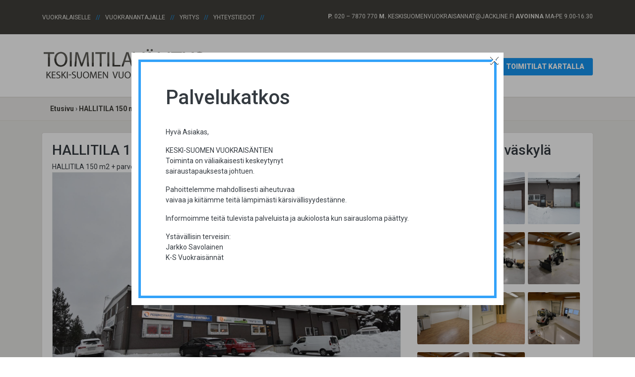

--- FILE ---
content_type: text/html; charset=UTF-8
request_url: https://toimitilavalitys.fi/vapaat-toimitilat/hallitila-150-m2-parven-toimisto-20-m2-palokankaantie-7-40320-jyvaskyla/
body_size: 9351
content:
<!DOCTYPE html>
<html lang="fi">
<head>
<meta charset="UTF-8">
<meta name="viewport" content="width=device-width, initial-scale=1">
<meta name="google-site-verification" content="hq06BrvZ6Ga8zCHcCH1TgCrDrXF9rHRypzuR-9xUxoI" />
<link rel="profile" href="http://gmpg.org/xfn/11">
<link href="https://fonts.googleapis.com/css?family=Roboto:400,400i,500,700,900" rel="stylesheet">

<link rel="apple-touch-icon" sizes="57x57" href="https://toimitilavalitys.fi/assets/themes/vuokraisannat/assets/images/favicons/apple-touch-icon-57x57.png">
<link rel="apple-touch-icon" sizes="60x60" href="https://toimitilavalitys.fi/assets/themes/vuokraisannat/assets/images/favicons/apple-touch-icon-60x60.png">
<link rel="apple-touch-icon" sizes="72x72" href="https://toimitilavalitys.fi/assets/themes/vuokraisannat/assets/images/favicons/apple-touch-icon-72x72.png">
<link rel="apple-touch-icon" sizes="76x76" href="https://toimitilavalitys.fi/assets/themes/vuokraisannat/assets/images/favicons/apple-touch-icon-76x76.png">
<link rel="apple-touch-icon" sizes="114x114" href="https://toimitilavalitys.fi/assets/themes/vuokraisannat/assets/images/favicons/apple-touch-icon-114x114.png">
<link rel="apple-touch-icon" sizes="120x120" href="https://toimitilavalitys.fi/assets/themes/vuokraisannat/assets/images/favicons/apple-touch-icon-120x120.png">
<link rel="apple-touch-icon" sizes="144x144" href="https://toimitilavalitys.fi/assets/themes/vuokraisannat/assets/images/favicons/apple-touch-icon-144x144.png">
<link rel="apple-touch-icon" sizes="152x152" href="https://toimitilavalitys.fi/assets/themes/vuokraisannat/assets/images/favicons/apple-touch-icon-152x152.png">
<link rel="apple-touch-icon" sizes="180x180" href="https://toimitilavalitys.fi/assets/themes/vuokraisannat/assets/images/favicons/apple-touch-icon-180x180.png">
<link rel="icon" type="image/png" href="https://toimitilavalitys.fi/assets/themes/vuokraisannat/assets/images/favicons/favicon-32x32.png" sizes="32x32">
<link rel="icon" type="image/png" href="https://toimitilavalitys.fi/assets/themes/vuokraisannat/assets/images/favicons/favicon-194x194.png" sizes="194x194">
<link rel="icon" type="image/png" href="https://toimitilavalitys.fi/assets/themes/vuokraisannat/assets/images/favicons/favicon-96x96.png" sizes="96x96">
<link rel="icon" type="image/png" href="https://toimitilavalitys.fi/assets/themes/vuokraisannat/assets/images/favicons/android-chrome-192x192.png" sizes="192x192">
<link rel="icon" type="image/png" href="https://toimitilavalitys.fi/assets/themes/vuokraisannat/assets/images/favicons/favicon-16x16.png" sizes="16x16">
<link rel="manifest" href="https://toimitilavalitys.fi/assets/themes/vuokraisannat/assets/images/favicons/manifest.json">
<link rel="mask-icon" href="https://toimitilavalitys.fi/assets/themes/vuokraisannat/assets/images/favicons/safari-pinned-tab.svg" color="#232726">
<meta name="msapplication-TileColor" content="#da532c">
<meta name="msapplication-TileImage" content="/mstile-144x144.png">
<meta name="theme-color" content="#ffffff"><meta name='robots' content='index, follow, max-image-preview:large, max-snippet:-1, max-video-preview:-1' />

	<!-- This site is optimized with the Yoast SEO plugin v24.4 - https://yoast.com/wordpress/plugins/seo/ -->
	<title>HALLITILA 150 m2 + parven toimisto 20 m2 Palokankaantie 7, 40320 Jyväskylä - Toimitilavälitys</title>
	<link rel="canonical" href="https://toimitilavalitys.fi/vapaat-toimitilat/hallitila-150-m2-parven-toimisto-20-m2-palokankaantie-7-40320-jyvaskyla/" />
	<meta property="og:locale" content="fi_FI" />
	<meta property="og:type" content="article" />
	<meta property="og:title" content="HALLITILA 150 m2 + parven toimisto 20 m2 Palokankaantie 7, 40320 Jyväskylä - Toimitilavälitys" />
	<meta property="og:url" content="https://toimitilavalitys.fi/vapaat-toimitilat/hallitila-150-m2-parven-toimisto-20-m2-palokankaantie-7-40320-jyvaskyla/" />
	<meta property="og:site_name" content="Toimitilavälitys" />
	<meta property="article:modified_time" content="2023-02-02T09:21:13+00:00" />
	<meta name="twitter:card" content="summary_large_image" />
	<script type="application/ld+json" class="yoast-schema-graph">{"@context":"https://schema.org","@graph":[{"@type":"WebPage","@id":"https://toimitilavalitys.fi/vapaat-toimitilat/hallitila-150-m2-parven-toimisto-20-m2-palokankaantie-7-40320-jyvaskyla/","url":"https://toimitilavalitys.fi/vapaat-toimitilat/hallitila-150-m2-parven-toimisto-20-m2-palokankaantie-7-40320-jyvaskyla/","name":"HALLITILA 150 m2 + parven toimisto 20 m2 Palokankaantie 7, 40320 Jyväskylä - Toimitilavälitys","isPartOf":{"@id":"https://toimitilavalitys.fi/#website"},"datePublished":"2023-02-02T09:20:49+00:00","dateModified":"2023-02-02T09:21:13+00:00","breadcrumb":{"@id":"https://toimitilavalitys.fi/vapaat-toimitilat/hallitila-150-m2-parven-toimisto-20-m2-palokankaantie-7-40320-jyvaskyla/#breadcrumb"},"inLanguage":"fi","potentialAction":[{"@type":"ReadAction","target":["https://toimitilavalitys.fi/vapaat-toimitilat/hallitila-150-m2-parven-toimisto-20-m2-palokankaantie-7-40320-jyvaskyla/"]}]},{"@type":"BreadcrumbList","@id":"https://toimitilavalitys.fi/vapaat-toimitilat/hallitila-150-m2-parven-toimisto-20-m2-palokankaantie-7-40320-jyvaskyla/#breadcrumb","itemListElement":[{"@type":"ListItem","position":1,"name":"Etusivu","item":"https://toimitilavalitys.fi/"},{"@type":"ListItem","position":2,"name":"HALLITILA 150 m2 + parven toimisto 20 m2 Palokankaantie 7, 40320 Jyväskylä"}]},{"@type":"WebSite","@id":"https://toimitilavalitys.fi/#website","url":"https://toimitilavalitys.fi/","name":"Toimitilavälitys","description":"Toimitilat Jyväskylä","potentialAction":[{"@type":"SearchAction","target":{"@type":"EntryPoint","urlTemplate":"https://toimitilavalitys.fi/?s={search_term_string}"},"query-input":{"@type":"PropertyValueSpecification","valueRequired":true,"valueName":"search_term_string"}}],"inLanguage":"fi"}]}</script>
	<!-- / Yoast SEO plugin. -->


<link rel="alternate" title="oEmbed (JSON)" type="application/json+oembed" href="https://toimitilavalitys.fi/wp-json/oembed/1.0/embed?url=https%3A%2F%2Ftoimitilavalitys.fi%2Fvapaat-toimitilat%2Fhallitila-150-m2-parven-toimisto-20-m2-palokankaantie-7-40320-jyvaskyla%2F" />
<link rel="alternate" title="oEmbed (XML)" type="text/xml+oembed" href="https://toimitilavalitys.fi/wp-json/oembed/1.0/embed?url=https%3A%2F%2Ftoimitilavalitys.fi%2Fvapaat-toimitilat%2Fhallitila-150-m2-parven-toimisto-20-m2-palokankaantie-7-40320-jyvaskyla%2F&#038;format=xml" />
<style id='wp-img-auto-sizes-contain-inline-css' type='text/css'>
img:is([sizes=auto i],[sizes^="auto," i]){contain-intrinsic-size:3000px 1500px}
/*# sourceURL=wp-img-auto-sizes-contain-inline-css */
</style>
<link rel='stylesheet' id='modaal-css' href='https://toimitilavalitys.fi/assets/themes/vuokraisannat/assets/styles/modaal.css?ver=0.4' type='text/css' media='all' />
<link rel='stylesheet' id='wp-block-library-css' href='https://toimitilavalitys.fi/wp-includes/css/dist/block-library/style.min.css?ver=6.9' type='text/css' media='all' />
<style id='global-styles-inline-css' type='text/css'>
:root{--wp--preset--aspect-ratio--square: 1;--wp--preset--aspect-ratio--4-3: 4/3;--wp--preset--aspect-ratio--3-4: 3/4;--wp--preset--aspect-ratio--3-2: 3/2;--wp--preset--aspect-ratio--2-3: 2/3;--wp--preset--aspect-ratio--16-9: 16/9;--wp--preset--aspect-ratio--9-16: 9/16;--wp--preset--color--black: #000000;--wp--preset--color--cyan-bluish-gray: #abb8c3;--wp--preset--color--white: #ffffff;--wp--preset--color--pale-pink: #f78da7;--wp--preset--color--vivid-red: #cf2e2e;--wp--preset--color--luminous-vivid-orange: #ff6900;--wp--preset--color--luminous-vivid-amber: #fcb900;--wp--preset--color--light-green-cyan: #7bdcb5;--wp--preset--color--vivid-green-cyan: #00d084;--wp--preset--color--pale-cyan-blue: #8ed1fc;--wp--preset--color--vivid-cyan-blue: #0693e3;--wp--preset--color--vivid-purple: #9b51e0;--wp--preset--gradient--vivid-cyan-blue-to-vivid-purple: linear-gradient(135deg,rgb(6,147,227) 0%,rgb(155,81,224) 100%);--wp--preset--gradient--light-green-cyan-to-vivid-green-cyan: linear-gradient(135deg,rgb(122,220,180) 0%,rgb(0,208,130) 100%);--wp--preset--gradient--luminous-vivid-amber-to-luminous-vivid-orange: linear-gradient(135deg,rgb(252,185,0) 0%,rgb(255,105,0) 100%);--wp--preset--gradient--luminous-vivid-orange-to-vivid-red: linear-gradient(135deg,rgb(255,105,0) 0%,rgb(207,46,46) 100%);--wp--preset--gradient--very-light-gray-to-cyan-bluish-gray: linear-gradient(135deg,rgb(238,238,238) 0%,rgb(169,184,195) 100%);--wp--preset--gradient--cool-to-warm-spectrum: linear-gradient(135deg,rgb(74,234,220) 0%,rgb(151,120,209) 20%,rgb(207,42,186) 40%,rgb(238,44,130) 60%,rgb(251,105,98) 80%,rgb(254,248,76) 100%);--wp--preset--gradient--blush-light-purple: linear-gradient(135deg,rgb(255,206,236) 0%,rgb(152,150,240) 100%);--wp--preset--gradient--blush-bordeaux: linear-gradient(135deg,rgb(254,205,165) 0%,rgb(254,45,45) 50%,rgb(107,0,62) 100%);--wp--preset--gradient--luminous-dusk: linear-gradient(135deg,rgb(255,203,112) 0%,rgb(199,81,192) 50%,rgb(65,88,208) 100%);--wp--preset--gradient--pale-ocean: linear-gradient(135deg,rgb(255,245,203) 0%,rgb(182,227,212) 50%,rgb(51,167,181) 100%);--wp--preset--gradient--electric-grass: linear-gradient(135deg,rgb(202,248,128) 0%,rgb(113,206,126) 100%);--wp--preset--gradient--midnight: linear-gradient(135deg,rgb(2,3,129) 0%,rgb(40,116,252) 100%);--wp--preset--font-size--small: 13px;--wp--preset--font-size--medium: 20px;--wp--preset--font-size--large: 36px;--wp--preset--font-size--x-large: 42px;--wp--preset--spacing--20: 0.44rem;--wp--preset--spacing--30: 0.67rem;--wp--preset--spacing--40: 1rem;--wp--preset--spacing--50: 1.5rem;--wp--preset--spacing--60: 2.25rem;--wp--preset--spacing--70: 3.38rem;--wp--preset--spacing--80: 5.06rem;--wp--preset--shadow--natural: 6px 6px 9px rgba(0, 0, 0, 0.2);--wp--preset--shadow--deep: 12px 12px 50px rgba(0, 0, 0, 0.4);--wp--preset--shadow--sharp: 6px 6px 0px rgba(0, 0, 0, 0.2);--wp--preset--shadow--outlined: 6px 6px 0px -3px rgb(255, 255, 255), 6px 6px rgb(0, 0, 0);--wp--preset--shadow--crisp: 6px 6px 0px rgb(0, 0, 0);}:where(.is-layout-flex){gap: 0.5em;}:where(.is-layout-grid){gap: 0.5em;}body .is-layout-flex{display: flex;}.is-layout-flex{flex-wrap: wrap;align-items: center;}.is-layout-flex > :is(*, div){margin: 0;}body .is-layout-grid{display: grid;}.is-layout-grid > :is(*, div){margin: 0;}:where(.wp-block-columns.is-layout-flex){gap: 2em;}:where(.wp-block-columns.is-layout-grid){gap: 2em;}:where(.wp-block-post-template.is-layout-flex){gap: 1.25em;}:where(.wp-block-post-template.is-layout-grid){gap: 1.25em;}.has-black-color{color: var(--wp--preset--color--black) !important;}.has-cyan-bluish-gray-color{color: var(--wp--preset--color--cyan-bluish-gray) !important;}.has-white-color{color: var(--wp--preset--color--white) !important;}.has-pale-pink-color{color: var(--wp--preset--color--pale-pink) !important;}.has-vivid-red-color{color: var(--wp--preset--color--vivid-red) !important;}.has-luminous-vivid-orange-color{color: var(--wp--preset--color--luminous-vivid-orange) !important;}.has-luminous-vivid-amber-color{color: var(--wp--preset--color--luminous-vivid-amber) !important;}.has-light-green-cyan-color{color: var(--wp--preset--color--light-green-cyan) !important;}.has-vivid-green-cyan-color{color: var(--wp--preset--color--vivid-green-cyan) !important;}.has-pale-cyan-blue-color{color: var(--wp--preset--color--pale-cyan-blue) !important;}.has-vivid-cyan-blue-color{color: var(--wp--preset--color--vivid-cyan-blue) !important;}.has-vivid-purple-color{color: var(--wp--preset--color--vivid-purple) !important;}.has-black-background-color{background-color: var(--wp--preset--color--black) !important;}.has-cyan-bluish-gray-background-color{background-color: var(--wp--preset--color--cyan-bluish-gray) !important;}.has-white-background-color{background-color: var(--wp--preset--color--white) !important;}.has-pale-pink-background-color{background-color: var(--wp--preset--color--pale-pink) !important;}.has-vivid-red-background-color{background-color: var(--wp--preset--color--vivid-red) !important;}.has-luminous-vivid-orange-background-color{background-color: var(--wp--preset--color--luminous-vivid-orange) !important;}.has-luminous-vivid-amber-background-color{background-color: var(--wp--preset--color--luminous-vivid-amber) !important;}.has-light-green-cyan-background-color{background-color: var(--wp--preset--color--light-green-cyan) !important;}.has-vivid-green-cyan-background-color{background-color: var(--wp--preset--color--vivid-green-cyan) !important;}.has-pale-cyan-blue-background-color{background-color: var(--wp--preset--color--pale-cyan-blue) !important;}.has-vivid-cyan-blue-background-color{background-color: var(--wp--preset--color--vivid-cyan-blue) !important;}.has-vivid-purple-background-color{background-color: var(--wp--preset--color--vivid-purple) !important;}.has-black-border-color{border-color: var(--wp--preset--color--black) !important;}.has-cyan-bluish-gray-border-color{border-color: var(--wp--preset--color--cyan-bluish-gray) !important;}.has-white-border-color{border-color: var(--wp--preset--color--white) !important;}.has-pale-pink-border-color{border-color: var(--wp--preset--color--pale-pink) !important;}.has-vivid-red-border-color{border-color: var(--wp--preset--color--vivid-red) !important;}.has-luminous-vivid-orange-border-color{border-color: var(--wp--preset--color--luminous-vivid-orange) !important;}.has-luminous-vivid-amber-border-color{border-color: var(--wp--preset--color--luminous-vivid-amber) !important;}.has-light-green-cyan-border-color{border-color: var(--wp--preset--color--light-green-cyan) !important;}.has-vivid-green-cyan-border-color{border-color: var(--wp--preset--color--vivid-green-cyan) !important;}.has-pale-cyan-blue-border-color{border-color: var(--wp--preset--color--pale-cyan-blue) !important;}.has-vivid-cyan-blue-border-color{border-color: var(--wp--preset--color--vivid-cyan-blue) !important;}.has-vivid-purple-border-color{border-color: var(--wp--preset--color--vivid-purple) !important;}.has-vivid-cyan-blue-to-vivid-purple-gradient-background{background: var(--wp--preset--gradient--vivid-cyan-blue-to-vivid-purple) !important;}.has-light-green-cyan-to-vivid-green-cyan-gradient-background{background: var(--wp--preset--gradient--light-green-cyan-to-vivid-green-cyan) !important;}.has-luminous-vivid-amber-to-luminous-vivid-orange-gradient-background{background: var(--wp--preset--gradient--luminous-vivid-amber-to-luminous-vivid-orange) !important;}.has-luminous-vivid-orange-to-vivid-red-gradient-background{background: var(--wp--preset--gradient--luminous-vivid-orange-to-vivid-red) !important;}.has-very-light-gray-to-cyan-bluish-gray-gradient-background{background: var(--wp--preset--gradient--very-light-gray-to-cyan-bluish-gray) !important;}.has-cool-to-warm-spectrum-gradient-background{background: var(--wp--preset--gradient--cool-to-warm-spectrum) !important;}.has-blush-light-purple-gradient-background{background: var(--wp--preset--gradient--blush-light-purple) !important;}.has-blush-bordeaux-gradient-background{background: var(--wp--preset--gradient--blush-bordeaux) !important;}.has-luminous-dusk-gradient-background{background: var(--wp--preset--gradient--luminous-dusk) !important;}.has-pale-ocean-gradient-background{background: var(--wp--preset--gradient--pale-ocean) !important;}.has-electric-grass-gradient-background{background: var(--wp--preset--gradient--electric-grass) !important;}.has-midnight-gradient-background{background: var(--wp--preset--gradient--midnight) !important;}.has-small-font-size{font-size: var(--wp--preset--font-size--small) !important;}.has-medium-font-size{font-size: var(--wp--preset--font-size--medium) !important;}.has-large-font-size{font-size: var(--wp--preset--font-size--large) !important;}.has-x-large-font-size{font-size: var(--wp--preset--font-size--x-large) !important;}
/*# sourceURL=global-styles-inline-css */
</style>

<style id='classic-theme-styles-inline-css' type='text/css'>
/*! This file is auto-generated */
.wp-block-button__link{color:#fff;background-color:#32373c;border-radius:9999px;box-shadow:none;text-decoration:none;padding:calc(.667em + 2px) calc(1.333em + 2px);font-size:1.125em}.wp-block-file__button{background:#32373c;color:#fff;text-decoration:none}
/*# sourceURL=/wp-includes/css/classic-themes.min.css */
</style>
<link rel='stylesheet' id='contact-form-7-css' href='https://toimitilavalitys.fi/assets/modules/contact-form-7/includes/css/styles.css?ver=5.7.7' type='text/css' media='all' />
<link rel='stylesheet' id='wppopups-base-css' href='https://toimitilavalitys.fi/assets/modules/wp-popups-lite/src/assets/css/wppopups-base.css?ver=2.2.0.3' type='text/css' media='all' />
<link rel='stylesheet' id='layout-css' href='https://toimitilavalitys.fi/assets/themes/vuokraisannat/dist/css/main.css?ver=0.0.3' type='text/css' media='all' />
<script type="text/javascript" src="https://toimitilavalitys.fi/wp-includes/js/jquery/jquery.min.js?ver=3.7.1" id="jquery-core-js"></script>
<script type="text/javascript" src="https://toimitilavalitys.fi/wp-includes/js/jquery/jquery-migrate.min.js?ver=3.4.1" id="jquery-migrate-js"></script>
<link rel="https://api.w.org/" href="https://toimitilavalitys.fi/wp-json/" /><link rel='shortlink' href='https://toimitilavalitys.fi/?p=1675' />
<style type="text/css" id="spu-css-2161" class="spu-css">		#spu-bg-2161 {
			background-color: rgba(0, 0, 0, 0.33);
		}

		#spu-2161 .spu-close {
			font-size: 40px;
			color: rgb(255, 255, 255);
			text-shadow: 0 1px 0 #000;
		}

		#spu-2161 .spu-close:hover {
			color: #000;
		}

		#spu-2161 {
			background-color: rgb(255, 255, 255);
			max-width: 750px;
			border-radius: 0px;
			
					height: auto;
					box-shadow:  0px 0px 0px 0px rgb(97, 97, 97);
				}

		#spu-2161 .spu-container {
					border: 5px solid;
			border-color: rgb(51, 162, 249);
			border-radius: 0px;
			margin: 14px;
					padding: 50px;
			height: calc(100% - 28px);
		}
								</style>
		</head>


<body class="wp-singular properties-template-default single single-properties postid-1675 wp-theme-vuokraisannat" style="background-size: cover !important; background: url('https://toimitilavalitys.fi/assets/uploads/2019/01/bg-front.jpg') no-repeat #FFF;">
<div id="page" class="site">

	<a class="skip-link screen-reader-text" href="#content">Hyppää sisältöön</a>

	<header id="masthead" class="site-header" role="banner">
		<div class="top-header">
			<div class="container py-4">
				<div class="row">

					<div class="site-branding col-lg-6">
						<nav id="site-navigation" class="main-navigation navbar navbar-expand" role="navigation">
									<div id="mainnavbar" class="collapse navbar-collapse"><ul id="menu-paavalikko" class="navbar-nav mr-auto"><li id="menu-item-23" class="menu-item menu-item-type-post_type menu-item-object-page menu-item-23 nav-item"><a href="https://toimitilavalitys.fi/vuokralaiselle/" class="nav-link">Vuokralaiselle</a><li id="menu-item-25" class="menu-item menu-item-type-post_type menu-item-object-page menu-item-25 nav-item"><a href="https://toimitilavalitys.fi/vuokranantajalle/" class="nav-link">Vuokranantajalle</a><li id="menu-item-28" class="menu-item menu-item-type-post_type menu-item-object-page menu-item-28 nav-item"><a href="https://toimitilavalitys.fi/yritys/" class="nav-link">Yritys</a><li id="menu-item-27" class="menu-item menu-item-type-post_type menu-item-object-page menu-item-27 nav-item"><a href="https://toimitilavalitys.fi/yhteystiedot/" class="nav-link">Yhteystiedot</a></ul></div>
						</nav><!-- #site-navigation -->

					</div><!-- .site-branding -->

					<div class="site-header-actions col-lg-6 d-none d-lg-block">
						<p><strong>P.</strong> 020 – 7870 770 <strong>M.</strong> KESKISUOMENVUOKRAISANNAT@JACKLINE.FI <strong>AVOINNA</strong> MA-PE 9.00-16.30</p>
					</div>


				</div><!-- #row -->
			</div><!-- #container -->
		</div>
		<div class="container-fluid header-wrap">
			<div class="container">
				<div class="row">
					<div class="col-md-6 logo-wrap">
						<a href="https://toimitilavalitys.fi/" rel="home"><img class="py-4" src="https://toimitilavalitys.fi/assets/uploads/2019/01/logo-1.png" alt="vuokraisännät logo"></a>
					</div>
					<div class="col-md-6 text-center text-lg-right pt-md-4 pt-lg-5 pt-2">
													<a class="btn mb-2" href="https://toimitilavalitys.fi/vapaat-toimitilat">Vuokrattavat toimitilat</a>
																			<a class="btn mb-2" href="https://toimitilavalitys.fi/toimitila-kartta/">Toimitilat kartalla</a>
											</div>
				</div>
			</div>
		</div>


	</header><!-- #masthead -->

	<div id="content" class="site-content">

<div class="breadcrumb-wrap">
  <div class="container">
    <div class="breadcrumb"><span><span><a href="https://toimitilavalitys.fi/">Etusivu</a></span> › <span class="breadcrumb_last" aria-current="page">HALLITILA 150 m2 + parven toimisto 20 m2 Palokankaantie 7, 40320 Jyväskylä</span></span></div>  </div>
</div>

<div class="container-fluid bg-light-grey mobile-no-padding">
	<div class="container py-4">
		<div class="row">
			<div class="col-12">

				<div id="primary" class="content-area">
					<main id="main" class="site-main" role="main">

					<div class="property-box property-box-top">
						<h3>HALLITILA 150 m2 + parven toimisto 20 m2 Palokankaantie 7, 40320 Jyväskylä</h3>
						HALLITILA 150 m2 + parven toimisto 20 m2
						<div class="row">
							<div class="col-md-8">
								
																	<a href="https://toimitilavalitys.fi/assets/uploads/2023/02/DSC_4084.jpg" data-group="gallery" class="gallery"><img class="property-big-img" src="https://toimitilavalitys.fi/assets/uploads/2023/02/DSC_4084.jpg" /></a>
															</div>
							<div class="col-md-4">
																   
																														<div class="small-image-wrap"><a href="https://toimitilavalitys.fi/assets/uploads/2023/02/DSC_4084.jpg" data-group="gallery" class="gallery"><img class="property-img mb-3" src="https://toimitilavalitys.fi/assets/uploads/2023/02/DSC_4084-480x480.jpg" /></a></div>

								    
																														<div class="small-image-wrap"><a href="https://toimitilavalitys.fi/assets/uploads/2023/02/DSC_4081.jpg" data-group="gallery" class="gallery"><img class="property-img mb-3" src="https://toimitilavalitys.fi/assets/uploads/2023/02/DSC_4081-480x480.jpg" /></a></div>

								    
																														<div class="small-image-wrap"><a href="https://toimitilavalitys.fi/assets/uploads/2023/02/DSC_4089.jpg" data-group="gallery" class="gallery"><img class="property-img mb-3" src="https://toimitilavalitys.fi/assets/uploads/2023/02/DSC_4089-480x480.jpg" /></a></div>

								    
																														<div class="small-image-wrap"><a href="https://toimitilavalitys.fi/assets/uploads/2023/02/DSC_4092.jpg" data-group="gallery" class="gallery"><img class="property-img mb-3" src="https://toimitilavalitys.fi/assets/uploads/2023/02/DSC_4092-480x480.jpg" /></a></div>

								    
																														<div class="small-image-wrap"><a href="https://toimitilavalitys.fi/assets/uploads/2023/02/DSC_4095.jpg" data-group="gallery" class="gallery"><img class="property-img mb-3" src="https://toimitilavalitys.fi/assets/uploads/2023/02/DSC_4095-480x480.jpg" /></a></div>

								    
																														<div class="small-image-wrap"><a href="https://toimitilavalitys.fi/assets/uploads/2023/02/DSC_4096.jpg" data-group="gallery" class="gallery"><img class="property-img mb-3" src="https://toimitilavalitys.fi/assets/uploads/2023/02/DSC_4096-480x480.jpg" /></a></div>

								    
																														<div class="small-image-wrap"><a href="https://toimitilavalitys.fi/assets/uploads/2023/02/DSC_4097.jpg" data-group="gallery" class="gallery"><img class="property-img mb-3" src="https://toimitilavalitys.fi/assets/uploads/2023/02/DSC_4097-480x480.jpg" /></a></div>

								    
																														<div class="small-image-wrap"><a href="https://toimitilavalitys.fi/assets/uploads/2023/02/DSC_4091.jpg" data-group="gallery" class="gallery"><img class="property-img mb-3" src="https://toimitilavalitys.fi/assets/uploads/2023/02/DSC_4091-480x480.jpg" /></a></div>

								    
																														<div class="small-image-wrap"><a href="https://toimitilavalitys.fi/assets/uploads/2023/02/DSC_4099.jpg" data-group="gallery" class="gallery"><img class="property-img mb-3" src="https://toimitilavalitys.fi/assets/uploads/2023/02/DSC_4099-480x480.jpg" /></a></div>

								    
																														<div class="small-image-wrap"><a href="https://toimitilavalitys.fi/assets/uploads/2023/02/DSC_4102.jpg" data-group="gallery" class="gallery"><img class="property-img mb-3" src="https://toimitilavalitys.fi/assets/uploads/2023/02/DSC_4102-480x480.jpg" /></a></div>

								    
																														<div class="small-image-wrap"><a href="https://toimitilavalitys.fi/assets/uploads/2023/02/DSC_4104.jpg" data-group="gallery" class="gallery"><img class="property-img mb-3" src="https://toimitilavalitys.fi/assets/uploads/2023/02/DSC_4104-480x480.jpg" /></a></div>

								    								
								<div style="clear:both;"></div>

								<div class="form-link"><a href="#property-form">Kysy lisätietoja kohteesta</a></div>
							</div>
						</div>


					</div>

					<div class="row">
						<div class="col-md-6">
							<div class="property-box property-box-bottom-left">
																<h4>Toimitilan tiedot</h4>
								<ul>
									<li>
										<div class="d-flex px-2">
											<span class="attribute">Osoite:</span>
											<span>Palokankaantie 7, 40320 Jyväskylä</span>
										</div>
									</li>
									<li>
										<div class="d-flex px-2">
											<span class="attribute">Kaupunginosa:</span>
											<span>Palokangas</span>
										</div>
									</li>
									<li>
										<div class="d-flex px-2">
											<span class="attribute">Asuntotyyppi:</span>
											<span>Hallitila</span>
										</div>
									</li>
									<li>
										<div class="d-flex px-2">
											<span class="attribute">Pinta-ala:</span>
											<span>150+20m²</span>
										</div>
									</li>
									<li>
										<div class="d-flex px-2">
											<span class="attribute">Vuokra:</span>
											<span>1300 €</span>
										</div>
									</li>
									<li>
										<div class="d-flex px-2">
											<span class="attribute">Toimitila vuokra:</span>
											<span>1300 + alv 24%</span>
										</div>
									</li>
									<li>
										<div class="d-flex px-2">
											<span class="attribute">Muut maksut:</span>
											<span>Vesi ja sähkö mittarilla</span>
										</div>
									</li>
									<li>
										<div class="d-flex px-2">
											<span class="attribute">Vuokra-aika:</span>
											<span>Toistaiseksi 3 kk: n irtisanomisajalla tai määräajalle sopimuksen mukaan</span>
										</div>
									</li>
									<li>
										<div class="d-flex px-2">
											<span class="attribute">Vakuus:</span>
											<span>3kk:n vuokra</span>
										</div>
									</li>
									<li>
										<div class="d-flex px-2">
											<span class="attribute">Asunnon vapautuminen:</span>
											<span>Heti vapaa</span>
										</div>
									</li>
									<li>
										<div class="d-flex px-2">
											<span class="attribute">Yleiskunto:</span>
											<span>Hyvä / tyydyttävä</span>
										</div>
									</li>
									<li>
										<div class="d-flex px-2">
											<span class="attribute">Kerros:</span>
											<span>Katutaso</span>
										</div>
									</li>
									<li>
										<div class="d-flex px-2">
											<span class="attribute">Huoneisto:</span>
											<span>Lämmin hallitila. Betonilattia, nosto-ovi + käyntiovi, erillinen toimistotila.</span>
										</div>
									</li>
								</ul>
							</div>
						</div>
						<div class="col-md-6">
							<div class="property-box property-box-bottom-left">
								<h4>Sijainti</h4>
										                <div class="acf-map">
                      <div class="marker" data-lat="62.2887806" data-lng="25.8115972">
                        <h4><a href="https://toimitilavalitys.fi/vapaat-toimitilat/hallitila-150-m2-parven-toimisto-20-m2-palokankaantie-7-40320-jyvaskyla/" rel="bookmark"> HALLITILA 150 m2 + parven toimisto 20 m2 Palokankaantie 7, 40320 Jyväskylä</a></h4>
                        <p class="address">Palokankaantie 7, 40320 Jyväskylä</p>
                      </div>
		                </div>
					        							</div>
						</div>
					</div>

					<div id="property-form" class="property-box form-box">
													
<div class="wpcf7 no-js" id="wpcf7-f111-p1675-o1" lang="fi" dir="ltr">
<div class="screen-reader-response"><p role="status" aria-live="polite" aria-atomic="true"></p> <ul></ul></div>
<form action="/vapaat-toimitilat/hallitila-150-m2-parven-toimisto-20-m2-palokankaantie-7-40320-jyvaskyla/#wpcf7-f111-p1675-o1" method="post" class="wpcf7-form init" aria-label="Yhteydenottolomake" novalidate="novalidate" data-status="init">
<div style="display: none;">
<input type="hidden" name="_wpcf7" value="111" />
<input type="hidden" name="_wpcf7_version" value="5.7.7" />
<input type="hidden" name="_wpcf7_locale" value="fi" />
<input type="hidden" name="_wpcf7_unit_tag" value="wpcf7-f111-p1675-o1" />
<input type="hidden" name="_wpcf7_container_post" value="1675" />
<input type="hidden" name="_wpcf7_posted_data_hash" value="" />
</div>
<p>Lomake on poistettu käytöstä 30.9. asti
</p>
<h4>Oletko kiinnostunut tästä kohteesta? Jätä yhteydenottopyyntö ja kysy lisätietoja.
</h4>
<div class="contact-form row">
	<div class="col-md-6">
		<legend>Yhteystietosi
		</legend>
		<div class="inputwrap">
			<p><label>Nimi:*</label><span class="wpcf7-form-control-wrap" data-name="hakija-nimi"><input size="40" class="wpcf7-form-control wpcf7-text wpcf7-validates-as-required" aria-required="true" aria-invalid="false" value="" type="text" name="hakija-nimi" /></span>
			</p>
		</div>
		<div class="inputwrap">
			<p><label>Puhelin:*</label><span class="wpcf7-form-control-wrap" data-name="hakija-puh"><input size="40" class="wpcf7-form-control wpcf7-text wpcf7-validates-as-required" aria-required="true" aria-invalid="false" value="" type="text" name="hakija-puh" /></span>
			</p>
		</div>
		<div class="inputwrap">
			<p><label>Sähköposti:*</label><span class="wpcf7-form-control-wrap" data-name="hakija-sahkoposti"><input size="40" class="wpcf7-form-control wpcf7-text wpcf7-email wpcf7-validates-as-email" aria-invalid="false" value="" type="email" name="hakija-sahkoposti" /></span>
			</p>
		</div>
	</div>
	<div class=col-md-6">
		<legend>Viesti
		</legend>
		<div class="inputwrap">
			<p><label>Kirjoita viestisi:</label><span class="wpcf7-form-control-wrap" data-name="message"><textarea cols="40" rows="10" class="wpcf7-form-control wpcf7-textarea" aria-invalid="false" name="message"></textarea></span>
			</p>
		</div>
	</div>
	<div class="submit">
		<p><input class="wpcf7-form-control has-spinner wpcf7-submit" type="submit" value="Lähetä pyyntö" />
		</p>
	</div>
</div><div class="wpcf7-response-output" aria-hidden="true"></div>
</form>
</div>
											</div>


					</main><!-- #main -->
				</div><!-- #primary -->
			</div><!-- .col -->


		</div><!-- .row -->
	</div><!-- .container -->
</div><!-- .container -->

<style>
.d-flex span {flex-grow: 1; flex-basis: 0;}	

.acf-map {
	width: 100%;
	height: 400px;
	border: #ccc solid 1px;
	margin: 20px 0;
}

/* fixes potential theme css conflict */
.acf-map img {
   max-width: inherit !important;
}
</style>
<script src="https://maps.googleapis.com/maps/api/js?key=AIzaSyD1aDRaWK3MzP-Xsvb72y3ChNPgMkMejAc"></script>
<script>
(function($) {

/*
*  new_map
*
*  This function will render a Google Map onto the selected jQuery element
*
*  @type	function
*  @date	8/11/2013
*  @since	4.3.0
*
*  @param	$el (jQuery element)
*  @return	n/a
*/

function new_map( $el ) {

	// var
	var $markers = $el.find('.marker');


	// vars
	var args = {
		zoom		: 16,
		center		: new google.maps.LatLng(0, 0),
		mapTypeId	: google.maps.MapTypeId.ROADMAP
	};


	// create map
	var map = new google.maps.Map( $el[0], args);


	// add a markers reference
	map.markers = [];


	// add markers
	$markers.each(function(){

    	add_marker( $(this), map );

	});


	// center map
	center_map( map );


	// return
	return map;

}

/*
*  add_marker
*
*  This function will add a marker to the selected Google Map
*
*  @type	function
*  @date	8/11/2013
*  @since	4.3.0
*
*  @param	$marker (jQuery element)
*  @param	map (Google Map object)
*  @return	n/a
*/

function add_marker( $marker, map ) {

	// var
	var latlng = new google.maps.LatLng( $marker.attr('data-lat'), $marker.attr('data-lng') );

	// create marker
	var marker = new google.maps.Marker({
		position	: latlng,
		map			: map
	});

	// add to array
	map.markers.push( marker );

	// if marker contains HTML, add it to an infoWindow
	if( $marker.html() )
	{
		// create info window
		var infowindow = new google.maps.InfoWindow({
			content		: $marker.html()
		});

		// show info window when marker is clicked
		google.maps.event.addListener(marker, 'click', function() {

			infowindow.open( map, marker );

		});
	}

}

/*
*  center_map
*
*  This function will center the map, showing all markers attached to this map
*
*  @type	function
*  @date	8/11/2013
*  @since	4.3.0
*
*  @param	map (Google Map object)
*  @return	n/a
*/

function center_map( map ) {

	// vars
	var bounds = new google.maps.LatLngBounds();

	// loop through all markers and create bounds
	$.each( map.markers, function( i, marker ){

		var latlng = new google.maps.LatLng( marker.position.lat(), marker.position.lng() );

		bounds.extend( latlng );

	});

	// only 1 marker?
	if( map.markers.length == 1 )
	{
		// set center of map
	    map.setCenter( bounds.getCenter() );
	    map.setZoom( 16 );
	}
	else
	{
		// fit to bounds
		  map.setCenter( bounds.getCenter() );
	   	map.setZoom( 2 ); // Change the zoom value as required
		//map.fitBounds( bounds ); // This is the default setting which I have uncommented to stop the World Map being repeated

	}

}

/*
*  document ready
*
*  This function will render each map when the document is ready (page has loaded)
*
*  @type	function
*  @date	8/11/2013
*  @since	5.0.0
*
*  @param	n/a
*  @return	n/a
*/
// global var
var map = null;

jQuery(document).ready(function($){

	$('.acf-map').each(function(){

		// create map
		map = new_map( $(this) );

	});


});

})(jQuery);
</script>


	</div><!-- #content -->

	<footer id="colophon" class="site-footer bg-base" role="contentinfo">
		<div class="container site-info py-4">
			<div class="row">
				<div class="col-md-12">
					<div class="menu-footer-container"><ul id="menu-footer" class="menu"><li id="menu-item-126" class="menu-item menu-item-type-post_type menu-item-object-page menu-item-126"><a href="https://toimitilavalitys.fi/toimitila-kartta/">Toimitilat kartta</a></li>
<li id="menu-item-127" class="menu-item menu-item-type-post_type menu-item-object-page menu-item-127"><a href="https://toimitilavalitys.fi/vapaat-toimitilat/">Vapaat toimitilat</a></li>
<li id="menu-item-37" class="menu-item menu-item-type-post_type menu-item-object-page menu-item-37"><a href="https://toimitilavalitys.fi/vuokralaiselle/">Vuokralaiselle</a></li>
<li id="menu-item-36" class="menu-item menu-item-type-post_type menu-item-object-page menu-item-36"><a href="https://toimitilavalitys.fi/vuokranantajalle/">Vuokranantajalle</a></li>
<li id="menu-item-35" class="menu-item menu-item-type-post_type menu-item-object-page menu-item-35"><a href="https://toimitilavalitys.fi/yritys/">Yritys</a></li>
<li id="menu-item-34" class="menu-item menu-item-type-post_type menu-item-object-page menu-item-34"><a href="https://toimitilavalitys.fi/yhteystiedot/">Yhteystiedot</a></li>
</ul></div>				</div>
			</div>
		</div><!-- .site-info -->
	</footer><!-- #colophon -->
</div><!-- #page -->

<script type="speculationrules">
{"prefetch":[{"source":"document","where":{"and":[{"href_matches":"/*"},{"not":{"href_matches":["/wp-*.php","/wp-admin/*","/assets/uploads/*","/assets/*","/assets/modules/*","/assets/themes/vuokraisannat/*","/*\\?(.+)"]}},{"not":{"selector_matches":"a[rel~=\"nofollow\"]"}},{"not":{"selector_matches":".no-prefetch, .no-prefetch a"}}]},"eagerness":"conservative"}]}
</script>
<div class="wppopups-whole" style="display: none"><div class="spu-bg " id="spu-bg-2161"></div><div class="spu-box spu-animation-fade spu-theme-elegant spu-position-centered" id="spu-2161" data-id="2161" data-parent="0" data-settings="{&quot;position&quot;:{&quot;position&quot;:&quot;centered&quot;},&quot;animation&quot;:{&quot;animation&quot;:&quot;fade&quot;},&quot;colors&quot;:{&quot;show_overlay&quot;:&quot;yes-color&quot;,&quot;overlay_color&quot;:&quot;rgba(0, 0, 0, 0.33)&quot;,&quot;overlay_blur&quot;:&quot;2&quot;,&quot;bg_color&quot;:&quot;rgb(255, 255, 255)&quot;,&quot;bg_img&quot;:&quot;&quot;,&quot;bg_img_repeat&quot;:&quot;no-repeat&quot;,&quot;bg_img_size&quot;:&quot;cover&quot;},&quot;close&quot;:{&quot;close_color&quot;:&quot;rgb(255, 255, 255)&quot;,&quot;close_hover_color&quot;:&quot;#000&quot;,&quot;close_shadow_color&quot;:&quot;#000&quot;,&quot;close_size&quot;:&quot;40&quot;,&quot;close_position&quot;:&quot;top_right&quot;},&quot;popup_box&quot;:{&quot;width&quot;:&quot;750px&quot;,&quot;padding&quot;:&quot;50&quot;,&quot;radius&quot;:&quot;0&quot;,&quot;auto_height&quot;:&quot;yes&quot;,&quot;height&quot;:&quot;430px&quot;},&quot;border&quot;:{&quot;border_type&quot;:&quot;solid&quot;,&quot;border_color&quot;:&quot;rgb(51, 162, 249)&quot;,&quot;border_width&quot;:&quot;5&quot;,&quot;border_radius&quot;:&quot;0&quot;,&quot;border_margin&quot;:&quot;14&quot;},&quot;shadow&quot;:{&quot;shadow_color&quot;:&quot;rgb(97, 97, 97)&quot;,&quot;shadow_type&quot;:&quot;outset&quot;,&quot;shadow_x_offset&quot;:&quot;0&quot;,&quot;shadow_y_offset&quot;:&quot;0&quot;,&quot;shadow_blur&quot;:&quot;0&quot;,&quot;shadow_spread&quot;:&quot;0&quot;},&quot;css&quot;:{&quot;custom_css&quot;:&quot;&quot;},&quot;id&quot;:&quot;2161&quot;,&quot;field_id&quot;:1,&quot;rules&quot;:{&quot;group_0&quot;:{&quot;rule_0&quot;:{&quot;rule&quot;:&quot;page_type&quot;,&quot;operator&quot;:&quot;==&quot;,&quot;value&quot;:&quot;all_pages&quot;}}},&quot;global_rules&quot;:{&quot;group_0&quot;:{&quot;rule_0&quot;:{&quot;rule&quot;:&quot;page_type&quot;,&quot;operator&quot;:&quot;==&quot;,&quot;value&quot;:&quot;all_pages&quot;}}},&quot;settings&quot;:{&quot;popup_title&quot;:&quot;Elegant Popup&quot;,&quot;popup_desc&quot;:&quot;&quot;,&quot;test_mode&quot;:&quot;0&quot;,&quot;powered_link&quot;:&quot;0&quot;,&quot;popup_class&quot;:&quot;&quot;,&quot;popup_hidden_class&quot;:&quot;spu-theme-elegant&quot;,&quot;close_on_conversion&quot;:&quot;1&quot;,&quot;conversion_cookie_name&quot;:&quot;spu_conversion_2161&quot;,&quot;conversion_cookie_duration&quot;:&quot;0&quot;,&quot;conversion_cookie_type&quot;:&quot;d&quot;,&quot;closing_cookie_name&quot;:&quot;spu_closing_2161&quot;,&quot;closing_cookie_duration&quot;:&quot;0&quot;,&quot;closing_cookie_type&quot;:&quot;d&quot;},&quot;triggers&quot;:{&quot;trigger_0&quot;:{&quot;trigger&quot;:&quot;seconds&quot;,&quot;value&quot;:&quot;0&quot;}}}" data-need_ajax="0"><div class="spu-container "><div class="spu-content"><h1 style="text-align: left">Palvelukatkos</h1>
<p>&nbsp;</p>
<p><span style="color: #343a40">Hyvä Asiakas,</span></p>
<p><span style="color: #343a40">KESKI-SUOMEN VUOKRAISÄNTIEN<br />
Toiminta on väliaikaisesti keskeytynyt<br />
sairaustapauksesta johtuen.</p>
<p>Pahoittelemme mahdollisesti aiheutuvaa<br />
vaivaa ja kiitämme teitä lämpimästi kärsivällisyydestänne.</p>
<p>Informoimme teitä tulevista palveluista ja aukiolosta kun sairausloma päättyy.</p>
<p>Ystävällisin terveisin:<br />
Jarkko Savolainen<br />
K-S Vuokraisännät</span></p>
</div><a href="#" class="spu-close spu-close-popup spu-close-top_right">&times;</a><span class="spu-timer"></span></div></div><!--spu-box--></div><script type="text/javascript" src="https://toimitilavalitys.fi/assets/themes/vuokraisannat/assets/js/modaal.js?ver=0.4" id="modaal-js"></script>
<script type="text/javascript" src="https://toimitilavalitys.fi/wp-includes/js/dist/hooks.min.js?ver=dd5603f07f9220ed27f1" id="wp-hooks-js"></script>
<script type="text/javascript" id="wppopups-js-extra">
/* <![CDATA[ */
var wppopups_vars = {"is_admin":"","ajax_url":"https://toimitilavalitys.fi/wp-admin/admin-ajax.php","pid":"1675","is_front_page":"","is_blog_page":"","is_category":"","site_url":"https://toimitilavalitys.fi","is_archive":"","is_search":"","is_singular":"1","is_preview":"","facebook":"","twitter":"","val_required":"This field is required.","val_url":"Please enter a valid URL.","val_email":"Please enter a valid email address.","val_number":"Please enter a valid number.","val_checklimit":"You have exceeded the number of allowed selections: {#}.","val_limit_characters":"{count} of {limit} max characters.","val_limit_words":"{count} of {limit} max words.","disable_form_reopen":"__return_false"};
//# sourceURL=wppopups-js-extra
/* ]]> */
</script>
<script type="text/javascript" src="https://toimitilavalitys.fi/assets/modules/wp-popups-lite/src/assets/js/wppopups.js?ver=2.2.0.3" id="wppopups-js"></script>
<script type="text/javascript" src="https://toimitilavalitys.fi/assets/modules/contact-form-7/includes/swv/js/index.js?ver=5.7.7" id="swv-js"></script>
<script type="text/javascript" id="contact-form-7-js-extra">
/* <![CDATA[ */
var wpcf7 = {"api":{"root":"https://toimitilavalitys.fi/wp-json/","namespace":"contact-form-7/v1"}};
//# sourceURL=contact-form-7-js-extra
/* ]]> */
</script>
<script type="text/javascript" src="https://toimitilavalitys.fi/assets/modules/contact-form-7/includes/js/index.js?ver=5.7.7" id="contact-form-7-js"></script>
<script type="text/javascript" src="https://toimitilavalitys.fi/assets/themes/vuokraisannat/dist/js/main.js?ver=0.0.3" id="scripts-js"></script>

</body>
</html>


--- FILE ---
content_type: text/css
request_url: https://toimitilavalitys.fi/assets/themes/vuokraisannat/dist/css/main.css?ver=0.0.3
body_size: 32069
content:
/** [AIV_SHORT]  Build version: 0.0.3 - Sunday, January 20th, 2019, 6:51:26 PM  **/ 
 @import url(https://fonts.googleapis.com/css?family=Open+Sans:400,400italic,700,800,700italic,800italic,300italic,300);@import url(https://maxcdn.bootstrapcdn.com/font-awesome/4.5.0/css/font-awesome.min.css);/*!
 * Bootstrap v4.2.1 (https://getbootstrap.com/)
 * Copyright 2011-2018 The Bootstrap Authors
 * Copyright 2011-2018 Twitter, Inc.
 * Licensed under MIT (https://github.com/twbs/bootstrap/blob/master/LICENSE)
 */:root{--gray-dark:#343a40;--blue:#007bff;--indigo:#6610f2;--purple:#6f42c1;--pink:#e83e8c;--red:#dc3545;--orange:#fd7e14;--yellow:#ffc107;--green:#28a745;--teal:#20c997;--cyan:#17a2b8;--white:#fff;--gray:#868e96;--primary:#e2e1dd;--secondary:#868e96;--success:#28a745;--info:#17a2b8;--warning:#ffc107;--danger:#dc3545;--light:#f8f9fa;--dark:#343a40;--breakpoint-xs:0;--breakpoint-sm:576px;--breakpoint-md:768px;--breakpoint-lg:992px;--breakpoint-xl:1200px;--font-family-sans-serif:"Roboto","Open Sans",-apple-system,system-ui,BlinkMacSystemFont,"Segoe UI",Roboto,"Helvetica Neue",Arial,sans-serif;--font-family-monospace:Menlo,Monaco,Consolas,"Liberation Mono","Courier New",monospace}*,:after,:before{-webkit-box-sizing:border-box;box-sizing:border-box}html{font-family:sans-serif;line-height:1.15;-webkit-text-size-adjust:100%;-webkit-tap-highlight-color:rgba(0,0,0,0)}article,aside,figcaption,figure,footer,header,hgroup,main,nav,section{display:block}body{margin:0;font-family:Roboto,Open Sans,-apple-system,system-ui,BlinkMacSystemFont,Segoe UI,Helvetica Neue,Arial,sans-serif;font-size:.875rem;font-weight:400;line-height:1.5;color:#343a40;text-align:left;background-color:#fff}[tabindex="-1"]:focus{outline:0!important}hr{-webkit-box-sizing:content-box;box-sizing:content-box;height:0;overflow:visible}h1,h2,h3,h4,h5,h6{margin-top:0;margin-bottom:.5rem}p{margin-top:0;margin-bottom:1rem}abbr[data-original-title],abbr[title]{text-decoration:underline;-webkit-text-decoration:underline dotted;text-decoration:underline dotted;cursor:help;border-bottom:0;text-decoration-skip-ink:none}address{font-style:normal;line-height:inherit}address,dl,ol,ul{margin-bottom:1rem}dl,ol,ul{margin-top:0}ol ol,ol ul,ul ol,ul ul{margin-bottom:0}dt{font-weight:700}dd{margin-bottom:.5rem;margin-left:0}blockquote{margin:0 0 1rem}b,strong{font-weight:bolder}small{font-size:80%}sub,sup{position:relative;font-size:75%;line-height:0;vertical-align:baseline}sub{bottom:-.25em}sup{top:-.5em}a{color:#403f3a;text-decoration:none;background-color:transparent}a:hover{color:#181716;text-decoration:underline}a:not([href]):not([tabindex]),a:not([href]):not([tabindex]):focus,a:not([href]):not([tabindex]):hover{color:inherit;text-decoration:none}a:not([href]):not([tabindex]):focus{outline:0}code,kbd,pre,samp{font-family:Menlo,Monaco,Consolas,Liberation Mono,Courier New,monospace;font-size:1em}pre{margin-top:0;margin-bottom:1rem;overflow:auto}figure{margin:0 0 1rem}img{border-style:none}img,svg{vertical-align:middle}svg{overflow:hidden}table{border-collapse:collapse}caption{padding-top:.75rem;padding-bottom:.75rem;color:#868e96;text-align:left;caption-side:bottom}th{text-align:inherit}label{display:inline-block;margin-bottom:.5rem}button{border-radius:0}button:focus{outline:1px dotted;outline:5px auto -webkit-focus-ring-color}button,input,optgroup,select,textarea{margin:0;font-family:inherit;font-size:inherit;line-height:inherit}button,input{overflow:visible}button,select{text-transform:none}[type=button],[type=reset],[type=submit],button{-webkit-appearance:button}[type=button]::-moz-focus-inner,[type=reset]::-moz-focus-inner,[type=submit]::-moz-focus-inner,button::-moz-focus-inner{padding:0;border-style:none}input[type=checkbox],input[type=radio]{-webkit-box-sizing:border-box;box-sizing:border-box;padding:0}input[type=date],input[type=datetime-local],input[type=month],input[type=time]{-webkit-appearance:listbox}textarea{overflow:auto;resize:vertical}fieldset{min-width:0;padding:0;margin:0;border:0}legend{display:block;width:100%;max-width:100%;padding:0;margin-bottom:.5rem;font-size:1.5rem;line-height:inherit;color:inherit;white-space:normal}progress{vertical-align:baseline}[type=number]::-webkit-inner-spin-button,[type=number]::-webkit-outer-spin-button{height:auto}[type=search]{outline-offset:-2px;-webkit-appearance:none}[type=search]::-webkit-search-decoration{-webkit-appearance:none}::-webkit-file-upload-button{font:inherit;-webkit-appearance:button}output{display:inline-block}summary{display:list-item;cursor:pointer}template{display:none}[hidden]{display:none!important}.h1,.h2,.h3,.h4,.h5,.h6,h1,h2,h3,h4,h5,h6{margin-bottom:.5rem;font-family:inherit;font-weight:500;line-height:1.1;color:inherit}.h1,h1{font-size:2.5rem}.h2,h2{font-size:2rem}.h3,h3{font-size:1.75rem}.h4,h4{font-size:1.5rem}.h5,h5{font-size:1.25rem}.h6,h6{font-size:1rem}.lead{font-size:1.09375rem;font-weight:300}.display-1{font-size:6rem}.display-1,.display-2{font-weight:300;line-height:1.1}.display-2{font-size:5.5rem}.display-3{font-size:4.5rem}.display-3,.display-4{font-weight:300;line-height:1.1}.display-4{font-size:3.5rem}hr{margin-top:1rem;margin-bottom:1rem;border:0;border-top:1px solid rgba(0,0,0,.1)}.small,small{font-size:80%;font-weight:400}.mark,mark{padding:.2em;background-color:#fcf8e3}.list-inline,.list-unstyled{padding-left:0;list-style:none}.list-inline-item{display:inline-block}.list-inline-item:not(:last-child){margin-right:.5rem}.initialism{font-size:90%;text-transform:uppercase}.blockquote{margin-bottom:1rem;font-size:1.09375rem}.blockquote-footer{display:block;font-size:80%;color:#868e96}.blockquote-footer:before{content:"\2014\A0"}.img-fluid,.img-thumbnail{max-width:100%;height:auto}.img-thumbnail{padding:.25rem;background-color:#fff;border:1px solid #dee2e6}.figure{display:inline-block}.figure-img{margin-bottom:.5rem;line-height:1}.figure-caption{font-size:90%;color:#868e96}code{font-size:87.5%;color:#e83e8c;word-break:break-word}a>code{color:inherit}kbd{padding:.2rem .4rem;font-size:87.5%;color:#fff;background-color:#212529}kbd kbd{padding:0;font-size:100%;font-weight:700}pre{display:block;font-size:87.5%;color:#212529}pre code{font-size:inherit;color:inherit;word-break:normal}.pre-scrollable{max-height:340px;overflow-y:scroll}.container{width:100%;padding-right:15px;padding-left:15px;margin-right:auto;margin-left:auto}@media (min-width:576px){.container{max-width:540px}}@media (min-width:768px){.container{max-width:720px}}@media (min-width:992px){.container{max-width:960px}}@media (min-width:1200px){.container{max-width:1140px}}.container-fluid{width:100%;padding-right:15px;padding-left:15px;margin-right:auto;margin-left:auto}.row{display:-webkit-box;display:-ms-flexbox;display:flex;-ms-flex-wrap:wrap;flex-wrap:wrap;margin-right:-15px;margin-left:-15px}.no-gutters{margin-right:0;margin-left:0}.no-gutters>.col,.no-gutters>[class*=col-]{padding-right:0;padding-left:0}.col,.col-1,.col-2,.col-3,.col-4,.col-5,.col-6,.col-7,.col-8,.col-9,.col-10,.col-11,.col-12,.col-auto,.col-lg,.col-lg-1,.col-lg-2,.col-lg-3,.col-lg-4,.col-lg-5,.col-lg-6,.col-lg-7,.col-lg-8,.col-lg-9,.col-lg-10,.col-lg-11,.col-lg-12,.col-lg-auto,.col-md,.col-md-1,.col-md-2,.col-md-3,.col-md-4,.col-md-5,.col-md-6,.col-md-7,.col-md-8,.col-md-9,.col-md-10,.col-md-11,.col-md-12,.col-md-auto,.col-sm,.col-sm-1,.col-sm-2,.col-sm-3,.col-sm-4,.col-sm-5,.col-sm-6,.col-sm-7,.col-sm-8,.col-sm-9,.col-sm-10,.col-sm-11,.col-sm-12,.col-sm-auto,.col-xl,.col-xl-1,.col-xl-2,.col-xl-3,.col-xl-4,.col-xl-5,.col-xl-6,.col-xl-7,.col-xl-8,.col-xl-9,.col-xl-10,.col-xl-11,.col-xl-12,.col-xl-auto{position:relative;width:100%;padding-right:15px;padding-left:15px}.col{-ms-flex-preferred-size:0;flex-basis:0;-webkit-box-flex:1;-ms-flex-positive:1;flex-grow:1;max-width:100%}.col-auto{-ms-flex:0 0 auto;flex:0 0 auto;width:auto;max-width:100%}.col-1,.col-auto{-webkit-box-flex:0}.col-1{-ms-flex:0 0 8.33333333%;flex:0 0 8.33333333%;max-width:8.33333333%}.col-2{-ms-flex:0 0 16.66666667%;flex:0 0 16.66666667%;max-width:16.66666667%}.col-2,.col-3{-webkit-box-flex:0}.col-3{-ms-flex:0 0 25%;flex:0 0 25%;max-width:25%}.col-4{-ms-flex:0 0 33.33333333%;flex:0 0 33.33333333%;max-width:33.33333333%}.col-4,.col-5{-webkit-box-flex:0}.col-5{-ms-flex:0 0 41.66666667%;flex:0 0 41.66666667%;max-width:41.66666667%}.col-6{-ms-flex:0 0 50%;flex:0 0 50%;max-width:50%}.col-6,.col-7{-webkit-box-flex:0}.col-7{-ms-flex:0 0 58.33333333%;flex:0 0 58.33333333%;max-width:58.33333333%}.col-8{-ms-flex:0 0 66.66666667%;flex:0 0 66.66666667%;max-width:66.66666667%}.col-8,.col-9{-webkit-box-flex:0}.col-9{-ms-flex:0 0 75%;flex:0 0 75%;max-width:75%}.col-10{-ms-flex:0 0 83.33333333%;flex:0 0 83.33333333%;max-width:83.33333333%}.col-10,.col-11{-webkit-box-flex:0}.col-11{-ms-flex:0 0 91.66666667%;flex:0 0 91.66666667%;max-width:91.66666667%}.col-12{-webkit-box-flex:0;-ms-flex:0 0 100%;flex:0 0 100%;max-width:100%}.order-first{-webkit-box-ordinal-group:0;-ms-flex-order:-1;order:-1}.order-last{-webkit-box-ordinal-group:14;-ms-flex-order:13;order:13}.order-0{-webkit-box-ordinal-group:1;-ms-flex-order:0;order:0}.order-1{-webkit-box-ordinal-group:2;-ms-flex-order:1;order:1}.order-2{-webkit-box-ordinal-group:3;-ms-flex-order:2;order:2}.order-3{-webkit-box-ordinal-group:4;-ms-flex-order:3;order:3}.order-4{-webkit-box-ordinal-group:5;-ms-flex-order:4;order:4}.order-5{-webkit-box-ordinal-group:6;-ms-flex-order:5;order:5}.order-6{-webkit-box-ordinal-group:7;-ms-flex-order:6;order:6}.order-7{-webkit-box-ordinal-group:8;-ms-flex-order:7;order:7}.order-8{-webkit-box-ordinal-group:9;-ms-flex-order:8;order:8}.order-9{-webkit-box-ordinal-group:10;-ms-flex-order:9;order:9}.order-10{-webkit-box-ordinal-group:11;-ms-flex-order:10;order:10}.order-11{-webkit-box-ordinal-group:12;-ms-flex-order:11;order:11}.order-12{-webkit-box-ordinal-group:13;-ms-flex-order:12;order:12}.offset-1{margin-left:8.33333333%}.offset-2{margin-left:16.66666667%}.offset-3{margin-left:25%}.offset-4{margin-left:33.33333333%}.offset-5{margin-left:41.66666667%}.offset-6{margin-left:50%}.offset-7{margin-left:58.33333333%}.offset-8{margin-left:66.66666667%}.offset-9{margin-left:75%}.offset-10{margin-left:83.33333333%}.offset-11{margin-left:91.66666667%}@media (min-width:576px){.col-sm{-ms-flex-preferred-size:0;flex-basis:0;-webkit-box-flex:1;-ms-flex-positive:1;flex-grow:1;max-width:100%}.col-sm-auto{-webkit-box-flex:0;-ms-flex:0 0 auto;flex:0 0 auto;width:auto;max-width:100%}.col-sm-1{-webkit-box-flex:0;-ms-flex:0 0 8.33333333%;flex:0 0 8.33333333%;max-width:8.33333333%}.col-sm-2{-webkit-box-flex:0;-ms-flex:0 0 16.66666667%;flex:0 0 16.66666667%;max-width:16.66666667%}.col-sm-3{-webkit-box-flex:0;-ms-flex:0 0 25%;flex:0 0 25%;max-width:25%}.col-sm-4{-webkit-box-flex:0;-ms-flex:0 0 33.33333333%;flex:0 0 33.33333333%;max-width:33.33333333%}.col-sm-5{-webkit-box-flex:0;-ms-flex:0 0 41.66666667%;flex:0 0 41.66666667%;max-width:41.66666667%}.col-sm-6{-webkit-box-flex:0;-ms-flex:0 0 50%;flex:0 0 50%;max-width:50%}.col-sm-7{-webkit-box-flex:0;-ms-flex:0 0 58.33333333%;flex:0 0 58.33333333%;max-width:58.33333333%}.col-sm-8{-webkit-box-flex:0;-ms-flex:0 0 66.66666667%;flex:0 0 66.66666667%;max-width:66.66666667%}.col-sm-9{-webkit-box-flex:0;-ms-flex:0 0 75%;flex:0 0 75%;max-width:75%}.col-sm-10{-webkit-box-flex:0;-ms-flex:0 0 83.33333333%;flex:0 0 83.33333333%;max-width:83.33333333%}.col-sm-11{-webkit-box-flex:0;-ms-flex:0 0 91.66666667%;flex:0 0 91.66666667%;max-width:91.66666667%}.col-sm-12{-webkit-box-flex:0;-ms-flex:0 0 100%;flex:0 0 100%;max-width:100%}.order-sm-first{-webkit-box-ordinal-group:0;-ms-flex-order:-1;order:-1}.order-sm-last{-webkit-box-ordinal-group:14;-ms-flex-order:13;order:13}.order-sm-0{-webkit-box-ordinal-group:1;-ms-flex-order:0;order:0}.order-sm-1{-webkit-box-ordinal-group:2;-ms-flex-order:1;order:1}.order-sm-2{-webkit-box-ordinal-group:3;-ms-flex-order:2;order:2}.order-sm-3{-webkit-box-ordinal-group:4;-ms-flex-order:3;order:3}.order-sm-4{-webkit-box-ordinal-group:5;-ms-flex-order:4;order:4}.order-sm-5{-webkit-box-ordinal-group:6;-ms-flex-order:5;order:5}.order-sm-6{-webkit-box-ordinal-group:7;-ms-flex-order:6;order:6}.order-sm-7{-webkit-box-ordinal-group:8;-ms-flex-order:7;order:7}.order-sm-8{-webkit-box-ordinal-group:9;-ms-flex-order:8;order:8}.order-sm-9{-webkit-box-ordinal-group:10;-ms-flex-order:9;order:9}.order-sm-10{-webkit-box-ordinal-group:11;-ms-flex-order:10;order:10}.order-sm-11{-webkit-box-ordinal-group:12;-ms-flex-order:11;order:11}.order-sm-12{-webkit-box-ordinal-group:13;-ms-flex-order:12;order:12}.offset-sm-0{margin-left:0}.offset-sm-1{margin-left:8.33333333%}.offset-sm-2{margin-left:16.66666667%}.offset-sm-3{margin-left:25%}.offset-sm-4{margin-left:33.33333333%}.offset-sm-5{margin-left:41.66666667%}.offset-sm-6{margin-left:50%}.offset-sm-7{margin-left:58.33333333%}.offset-sm-8{margin-left:66.66666667%}.offset-sm-9{margin-left:75%}.offset-sm-10{margin-left:83.33333333%}.offset-sm-11{margin-left:91.66666667%}}@media (min-width:768px){.col-md{-ms-flex-preferred-size:0;flex-basis:0;-webkit-box-flex:1;-ms-flex-positive:1;flex-grow:1;max-width:100%}.col-md-auto{-webkit-box-flex:0;-ms-flex:0 0 auto;flex:0 0 auto;width:auto;max-width:100%}.col-md-1{-webkit-box-flex:0;-ms-flex:0 0 8.33333333%;flex:0 0 8.33333333%;max-width:8.33333333%}.col-md-2{-webkit-box-flex:0;-ms-flex:0 0 16.66666667%;flex:0 0 16.66666667%;max-width:16.66666667%}.col-md-3{-webkit-box-flex:0;-ms-flex:0 0 25%;flex:0 0 25%;max-width:25%}.col-md-4{-webkit-box-flex:0;-ms-flex:0 0 33.33333333%;flex:0 0 33.33333333%;max-width:33.33333333%}.col-md-5{-webkit-box-flex:0;-ms-flex:0 0 41.66666667%;flex:0 0 41.66666667%;max-width:41.66666667%}.col-md-6{-webkit-box-flex:0;-ms-flex:0 0 50%;flex:0 0 50%;max-width:50%}.col-md-7{-webkit-box-flex:0;-ms-flex:0 0 58.33333333%;flex:0 0 58.33333333%;max-width:58.33333333%}.col-md-8{-webkit-box-flex:0;-ms-flex:0 0 66.66666667%;flex:0 0 66.66666667%;max-width:66.66666667%}.col-md-9{-webkit-box-flex:0;-ms-flex:0 0 75%;flex:0 0 75%;max-width:75%}.col-md-10{-webkit-box-flex:0;-ms-flex:0 0 83.33333333%;flex:0 0 83.33333333%;max-width:83.33333333%}.col-md-11{-webkit-box-flex:0;-ms-flex:0 0 91.66666667%;flex:0 0 91.66666667%;max-width:91.66666667%}.col-md-12{-webkit-box-flex:0;-ms-flex:0 0 100%;flex:0 0 100%;max-width:100%}.order-md-first{-webkit-box-ordinal-group:0;-ms-flex-order:-1;order:-1}.order-md-last{-webkit-box-ordinal-group:14;-ms-flex-order:13;order:13}.order-md-0{-webkit-box-ordinal-group:1;-ms-flex-order:0;order:0}.order-md-1{-webkit-box-ordinal-group:2;-ms-flex-order:1;order:1}.order-md-2{-webkit-box-ordinal-group:3;-ms-flex-order:2;order:2}.order-md-3{-webkit-box-ordinal-group:4;-ms-flex-order:3;order:3}.order-md-4{-webkit-box-ordinal-group:5;-ms-flex-order:4;order:4}.order-md-5{-webkit-box-ordinal-group:6;-ms-flex-order:5;order:5}.order-md-6{-webkit-box-ordinal-group:7;-ms-flex-order:6;order:6}.order-md-7{-webkit-box-ordinal-group:8;-ms-flex-order:7;order:7}.order-md-8{-webkit-box-ordinal-group:9;-ms-flex-order:8;order:8}.order-md-9{-webkit-box-ordinal-group:10;-ms-flex-order:9;order:9}.order-md-10{-webkit-box-ordinal-group:11;-ms-flex-order:10;order:10}.order-md-11{-webkit-box-ordinal-group:12;-ms-flex-order:11;order:11}.order-md-12{-webkit-box-ordinal-group:13;-ms-flex-order:12;order:12}.offset-md-0{margin-left:0}.offset-md-1{margin-left:8.33333333%}.offset-md-2{margin-left:16.66666667%}.offset-md-3{margin-left:25%}.offset-md-4{margin-left:33.33333333%}.offset-md-5{margin-left:41.66666667%}.offset-md-6{margin-left:50%}.offset-md-7{margin-left:58.33333333%}.offset-md-8{margin-left:66.66666667%}.offset-md-9{margin-left:75%}.offset-md-10{margin-left:83.33333333%}.offset-md-11{margin-left:91.66666667%}}@media (min-width:992px){.col-lg{-ms-flex-preferred-size:0;flex-basis:0;-webkit-box-flex:1;-ms-flex-positive:1;flex-grow:1;max-width:100%}.col-lg-auto{-webkit-box-flex:0;-ms-flex:0 0 auto;flex:0 0 auto;width:auto;max-width:100%}.col-lg-1{-webkit-box-flex:0;-ms-flex:0 0 8.33333333%;flex:0 0 8.33333333%;max-width:8.33333333%}.col-lg-2{-webkit-box-flex:0;-ms-flex:0 0 16.66666667%;flex:0 0 16.66666667%;max-width:16.66666667%}.col-lg-3{-webkit-box-flex:0;-ms-flex:0 0 25%;flex:0 0 25%;max-width:25%}.col-lg-4{-webkit-box-flex:0;-ms-flex:0 0 33.33333333%;flex:0 0 33.33333333%;max-width:33.33333333%}.col-lg-5{-webkit-box-flex:0;-ms-flex:0 0 41.66666667%;flex:0 0 41.66666667%;max-width:41.66666667%}.col-lg-6{-webkit-box-flex:0;-ms-flex:0 0 50%;flex:0 0 50%;max-width:50%}.col-lg-7{-webkit-box-flex:0;-ms-flex:0 0 58.33333333%;flex:0 0 58.33333333%;max-width:58.33333333%}.col-lg-8{-webkit-box-flex:0;-ms-flex:0 0 66.66666667%;flex:0 0 66.66666667%;max-width:66.66666667%}.col-lg-9{-webkit-box-flex:0;-ms-flex:0 0 75%;flex:0 0 75%;max-width:75%}.col-lg-10{-webkit-box-flex:0;-ms-flex:0 0 83.33333333%;flex:0 0 83.33333333%;max-width:83.33333333%}.col-lg-11{-webkit-box-flex:0;-ms-flex:0 0 91.66666667%;flex:0 0 91.66666667%;max-width:91.66666667%}.col-lg-12{-webkit-box-flex:0;-ms-flex:0 0 100%;flex:0 0 100%;max-width:100%}.order-lg-first{-webkit-box-ordinal-group:0;-ms-flex-order:-1;order:-1}.order-lg-last{-webkit-box-ordinal-group:14;-ms-flex-order:13;order:13}.order-lg-0{-webkit-box-ordinal-group:1;-ms-flex-order:0;order:0}.order-lg-1{-webkit-box-ordinal-group:2;-ms-flex-order:1;order:1}.order-lg-2{-webkit-box-ordinal-group:3;-ms-flex-order:2;order:2}.order-lg-3{-webkit-box-ordinal-group:4;-ms-flex-order:3;order:3}.order-lg-4{-webkit-box-ordinal-group:5;-ms-flex-order:4;order:4}.order-lg-5{-webkit-box-ordinal-group:6;-ms-flex-order:5;order:5}.order-lg-6{-webkit-box-ordinal-group:7;-ms-flex-order:6;order:6}.order-lg-7{-webkit-box-ordinal-group:8;-ms-flex-order:7;order:7}.order-lg-8{-webkit-box-ordinal-group:9;-ms-flex-order:8;order:8}.order-lg-9{-webkit-box-ordinal-group:10;-ms-flex-order:9;order:9}.order-lg-10{-webkit-box-ordinal-group:11;-ms-flex-order:10;order:10}.order-lg-11{-webkit-box-ordinal-group:12;-ms-flex-order:11;order:11}.order-lg-12{-webkit-box-ordinal-group:13;-ms-flex-order:12;order:12}.offset-lg-0{margin-left:0}.offset-lg-1{margin-left:8.33333333%}.offset-lg-2{margin-left:16.66666667%}.offset-lg-3{margin-left:25%}.offset-lg-4{margin-left:33.33333333%}.offset-lg-5{margin-left:41.66666667%}.offset-lg-6{margin-left:50%}.offset-lg-7{margin-left:58.33333333%}.offset-lg-8{margin-left:66.66666667%}.offset-lg-9{margin-left:75%}.offset-lg-10{margin-left:83.33333333%}.offset-lg-11{margin-left:91.66666667%}}@media (min-width:1200px){.col-xl{-ms-flex-preferred-size:0;flex-basis:0;-webkit-box-flex:1;-ms-flex-positive:1;flex-grow:1;max-width:100%}.col-xl-auto{-webkit-box-flex:0;-ms-flex:0 0 auto;flex:0 0 auto;width:auto;max-width:100%}.col-xl-1{-webkit-box-flex:0;-ms-flex:0 0 8.33333333%;flex:0 0 8.33333333%;max-width:8.33333333%}.col-xl-2{-webkit-box-flex:0;-ms-flex:0 0 16.66666667%;flex:0 0 16.66666667%;max-width:16.66666667%}.col-xl-3{-webkit-box-flex:0;-ms-flex:0 0 25%;flex:0 0 25%;max-width:25%}.col-xl-4{-webkit-box-flex:0;-ms-flex:0 0 33.33333333%;flex:0 0 33.33333333%;max-width:33.33333333%}.col-xl-5{-webkit-box-flex:0;-ms-flex:0 0 41.66666667%;flex:0 0 41.66666667%;max-width:41.66666667%}.col-xl-6{-webkit-box-flex:0;-ms-flex:0 0 50%;flex:0 0 50%;max-width:50%}.col-xl-7{-webkit-box-flex:0;-ms-flex:0 0 58.33333333%;flex:0 0 58.33333333%;max-width:58.33333333%}.col-xl-8{-webkit-box-flex:0;-ms-flex:0 0 66.66666667%;flex:0 0 66.66666667%;max-width:66.66666667%}.col-xl-9{-webkit-box-flex:0;-ms-flex:0 0 75%;flex:0 0 75%;max-width:75%}.col-xl-10{-webkit-box-flex:0;-ms-flex:0 0 83.33333333%;flex:0 0 83.33333333%;max-width:83.33333333%}.col-xl-11{-webkit-box-flex:0;-ms-flex:0 0 91.66666667%;flex:0 0 91.66666667%;max-width:91.66666667%}.col-xl-12{-webkit-box-flex:0;-ms-flex:0 0 100%;flex:0 0 100%;max-width:100%}.order-xl-first{-webkit-box-ordinal-group:0;-ms-flex-order:-1;order:-1}.order-xl-last{-webkit-box-ordinal-group:14;-ms-flex-order:13;order:13}.order-xl-0{-webkit-box-ordinal-group:1;-ms-flex-order:0;order:0}.order-xl-1{-webkit-box-ordinal-group:2;-ms-flex-order:1;order:1}.order-xl-2{-webkit-box-ordinal-group:3;-ms-flex-order:2;order:2}.order-xl-3{-webkit-box-ordinal-group:4;-ms-flex-order:3;order:3}.order-xl-4{-webkit-box-ordinal-group:5;-ms-flex-order:4;order:4}.order-xl-5{-webkit-box-ordinal-group:6;-ms-flex-order:5;order:5}.order-xl-6{-webkit-box-ordinal-group:7;-ms-flex-order:6;order:6}.order-xl-7{-webkit-box-ordinal-group:8;-ms-flex-order:7;order:7}.order-xl-8{-webkit-box-ordinal-group:9;-ms-flex-order:8;order:8}.order-xl-9{-webkit-box-ordinal-group:10;-ms-flex-order:9;order:9}.order-xl-10{-webkit-box-ordinal-group:11;-ms-flex-order:10;order:10}.order-xl-11{-webkit-box-ordinal-group:12;-ms-flex-order:11;order:11}.order-xl-12{-webkit-box-ordinal-group:13;-ms-flex-order:12;order:12}.offset-xl-0{margin-left:0}.offset-xl-1{margin-left:8.33333333%}.offset-xl-2{margin-left:16.66666667%}.offset-xl-3{margin-left:25%}.offset-xl-4{margin-left:33.33333333%}.offset-xl-5{margin-left:41.66666667%}.offset-xl-6{margin-left:50%}.offset-xl-7{margin-left:58.33333333%}.offset-xl-8{margin-left:66.66666667%}.offset-xl-9{margin-left:75%}.offset-xl-10{margin-left:83.33333333%}.offset-xl-11{margin-left:91.66666667%}}.table{width:100%;margin-bottom:1rem;background-color:transparent}.table td,.table th{padding:.75rem;vertical-align:top;border-top:1px solid #dee2e6}.table thead th{vertical-align:bottom;border-bottom:2px solid #dee2e6}.table tbody+tbody{border-top:2px solid #dee2e6}.table .table{background-color:#fff}.table-sm td,.table-sm th{padding:.3rem}.table-bordered,.table-bordered td,.table-bordered th{border:1px solid #dee2e6}.table-bordered thead td,.table-bordered thead th{border-bottom-width:2px}.table-borderless tbody+tbody,.table-borderless td,.table-borderless th,.table-borderless thead th{border:0}.table-striped tbody tr:nth-of-type(odd){background-color:rgba(0,0,0,.05)}.table-hover tbody tr:hover{background-color:rgba(0,0,0,.075)}.table-primary,.table-primary>td,.table-primary>th{background-color:#f7f7f5}.table-primary tbody+tbody,.table-primary td,.table-primary th,.table-primary thead th{border-color:#f0efed}.table-hover .table-primary:hover,.table-hover .table-primary:hover>td,.table-hover .table-primary:hover>th{background-color:#ecece7}.table-secondary,.table-secondary>td,.table-secondary>th{background-color:#dddfe2}.table-secondary tbody+tbody,.table-secondary td,.table-secondary th,.table-secondary thead th{border-color:#c0c4c8}.table-hover .table-secondary:hover,.table-hover .table-secondary:hover>td,.table-hover .table-secondary:hover>th{background-color:#cfd2d6}.table-success,.table-success>td,.table-success>th{background-color:#c3e6cb}.table-success tbody+tbody,.table-success td,.table-success th,.table-success thead th{border-color:#8fd19e}.table-hover .table-success:hover,.table-hover .table-success:hover>td,.table-hover .table-success:hover>th{background-color:#b1dfbb}.table-info,.table-info>td,.table-info>th{background-color:#bee5eb}.table-info tbody+tbody,.table-info td,.table-info th,.table-info thead th{border-color:#86cfda}.table-hover .table-info:hover,.table-hover .table-info:hover>td,.table-hover .table-info:hover>th{background-color:#abdde5}.table-warning,.table-warning>td,.table-warning>th{background-color:#ffeeba}.table-warning tbody+tbody,.table-warning td,.table-warning th,.table-warning thead th{border-color:#ffdf7e}.table-hover .table-warning:hover,.table-hover .table-warning:hover>td,.table-hover .table-warning:hover>th{background-color:#ffe8a1}.table-danger,.table-danger>td,.table-danger>th{background-color:#f5c6cb}.table-danger tbody+tbody,.table-danger td,.table-danger th,.table-danger thead th{border-color:#ed969e}.table-hover .table-danger:hover,.table-hover .table-danger:hover>td,.table-hover .table-danger:hover>th{background-color:#f1b0b7}.table-light,.table-light>td,.table-light>th{background-color:#fdfdfe}.table-light tbody+tbody,.table-light td,.table-light th,.table-light thead th{border-color:#fbfcfc}.table-hover .table-light:hover,.table-hover .table-light:hover>td,.table-hover .table-light:hover>th{background-color:#ececf6}.table-dark,.table-dark>td,.table-dark>th{background-color:#c6c8ca}.table-dark tbody+tbody,.table-dark td,.table-dark th,.table-dark thead th{border-color:#95999c}.table-hover .table-dark:hover,.table-hover .table-dark:hover>td,.table-hover .table-dark:hover>th{background-color:#b9bbbe}.table-active,.table-active>td,.table-active>th,.table-hover .table-active:hover,.table-hover .table-active:hover>td,.table-hover .table-active:hover>th{background-color:rgba(0,0,0,.075)}.table .thead-dark th{color:#fff;background-color:#212529;border-color:#32383e}.table .thead-light th{color:#495057;background-color:#e9ecef;border-color:#dee2e6}.table-dark{color:#fff;background-color:#212529}.table-dark td,.table-dark th,.table-dark thead th{border-color:#32383e}.table-dark.table-bordered{border:0}.table-dark.table-striped tbody tr:nth-of-type(odd){background-color:hsla(0,0%,100%,.05)}.table-dark.table-hover tbody tr:hover{background-color:hsla(0,0%,100%,.075)}@media (max-width:575.98px){.table-responsive-sm{display:block;width:100%;overflow-x:auto;-webkit-overflow-scrolling:touch;-ms-overflow-style:-ms-autohiding-scrollbar}.table-responsive-sm>.table-bordered{border:0}}@media (max-width:767.98px){.table-responsive-md{display:block;width:100%;overflow-x:auto;-webkit-overflow-scrolling:touch;-ms-overflow-style:-ms-autohiding-scrollbar}.table-responsive-md>.table-bordered{border:0}}@media (max-width:991.98px){.table-responsive-lg{display:block;width:100%;overflow-x:auto;-webkit-overflow-scrolling:touch;-ms-overflow-style:-ms-autohiding-scrollbar}.table-responsive-lg>.table-bordered{border:0}}@media (max-width:1199.98px){.table-responsive-xl{display:block;width:100%;overflow-x:auto;-webkit-overflow-scrolling:touch;-ms-overflow-style:-ms-autohiding-scrollbar}.table-responsive-xl>.table-bordered{border:0}}.table-responsive{display:block;width:100%;overflow-x:auto;-webkit-overflow-scrolling:touch;-ms-overflow-style:-ms-autohiding-scrollbar}.table-responsive>.table-bordered{border:0}.comment-form input[type=email],.comment-form input[type=text],.comment-form input[type=url],.comment-form textarea,.form-control,.site-sidebar-archive select{display:block;width:100%;height:calc(2.0625rem + 2px);padding:.375rem .75rem;font-size:.875rem;font-weight:400;line-height:1.5;color:#495057;background-color:#fff;background-clip:padding-box;border:1px solid #ced4da;border-radius:0;-webkit-transition:border-color .15s ease-in-out,-webkit-box-shadow .15s ease-in-out;transition:border-color .15s ease-in-out,-webkit-box-shadow .15s ease-in-out;transition:border-color .15s ease-in-out,box-shadow .15s ease-in-out;transition:border-color .15s ease-in-out,box-shadow .15s ease-in-out,-webkit-box-shadow .15s ease-in-out}@media screen and (prefers-reduced-motion:reduce){.comment-form input[type=email],.comment-form input[type=text],.comment-form input[type=url],.comment-form textarea,.form-control,.site-sidebar-archive select{-webkit-transition:none;transition:none}}.comment-form input[type=email]::-ms-expand,.comment-form input[type=text]::-ms-expand,.comment-form input[type=url]::-ms-expand,.comment-form textarea::-ms-expand,.form-control::-ms-expand,.site-sidebar-archive select::-ms-expand{background-color:transparent;border:0}.comment-form input:focus[type=email],.comment-form input:focus[type=text],.comment-form input:focus[type=url],.comment-form textarea:focus,.form-control:focus,.site-sidebar-archive select:focus{color:#495057;background-color:#fff;border-color:#fff;outline:0;-webkit-box-shadow:0 0 0 .2rem hsla(48,8%,88%,.25);box-shadow:0 0 0 .2rem hsla(48,8%,88%,.25)}.comment-form input[type=email]::-webkit-input-placeholder,.comment-form input[type=text]::-webkit-input-placeholder,.comment-form input[type=url]::-webkit-input-placeholder,.comment-form textarea::-webkit-input-placeholder,.form-control::-webkit-input-placeholder,.site-sidebar-archive select::-webkit-input-placeholder{color:#868e96;opacity:1}.comment-form input[type=email]::-ms-input-placeholder,.comment-form input[type=text]::-ms-input-placeholder,.comment-form input[type=url]::-ms-input-placeholder,.comment-form textarea::-ms-input-placeholder,.form-control::-ms-input-placeholder,.site-sidebar-archive select::-ms-input-placeholder{color:#868e96;opacity:1}.comment-form input[type=email]::placeholder,.comment-form input[type=text]::placeholder,.comment-form input[type=url]::placeholder,.comment-form textarea::placeholder,.form-control::placeholder,.site-sidebar-archive select::placeholder{color:#868e96;opacity:1}.comment-form input:disabled[type=email],.comment-form input:disabled[type=text],.comment-form input:disabled[type=url],.comment-form input[readonly][type=email],.comment-form input[readonly][type=text],.comment-form input[readonly][type=url],.comment-form textarea:disabled,.comment-form textarea[readonly],.form-control:disabled,.form-control[readonly],.site-sidebar-archive select:disabled,.site-sidebar-archive select[readonly]{background-color:#e9ecef;opacity:1}.site-sidebar-archive select:focus::-ms-value,select.form-control:focus::-ms-value{color:#495057;background-color:#fff}.form-control-file,.form-control-range{display:block;width:100%}.col-form-label{padding-top:calc(.375rem + 1px);padding-bottom:calc(.375rem + 1px);margin-bottom:0;font-size:inherit;line-height:1.5}.col-form-label-lg{padding-top:calc(.5rem + 1px);padding-bottom:calc(.5rem + 1px);font-size:1.09375rem;line-height:1.5}.col-form-label-sm{padding-top:calc(.25rem + 1px);padding-bottom:calc(.25rem + 1px);font-size:.765625rem;line-height:1.5}.form-control-plaintext{display:block;width:100%;padding-top:.375rem;padding-bottom:.375rem;margin-bottom:0;line-height:1.5;color:#343a40;background-color:transparent;border:solid transparent;border-width:1px 0}.form-control-plaintext.form-control-lg,.form-control-plaintext.form-control-sm{padding-right:0;padding-left:0}.form-control-sm{height:calc(1.6484375rem + 2px);padding:.25rem .5rem;font-size:.765625rem;line-height:1.5}.form-control-lg{height:calc(2.640625rem + 2px);padding:.5rem 1rem;font-size:1.09375rem;line-height:1.5}.comment-form textarea,.site-sidebar-archive select[multiple],.site-sidebar-archive select[size],select.form-control[multiple],select.form-control[size],textarea.form-control{height:auto}.comment-form p,.form-group{margin-bottom:1rem}.form-text{display:block;margin-top:.25rem}.form-row{display:-webkit-box;display:-ms-flexbox;display:flex;-ms-flex-wrap:wrap;flex-wrap:wrap;margin-right:-5px;margin-left:-5px}.form-row>.col,.form-row>[class*=col-]{padding-right:5px;padding-left:5px}.form-check{position:relative;display:block;padding-left:1.25rem}.form-check-input{position:absolute;margin-top:.3rem;margin-left:-1.25rem}.form-check-input:disabled~.form-check-label{color:#868e96}.form-check-label{margin-bottom:0}.form-check-inline{display:-webkit-inline-box;display:-ms-inline-flexbox;display:inline-flex;-webkit-box-align:center;-ms-flex-align:center;align-items:center;padding-left:0;margin-right:.75rem}.form-check-inline .form-check-input{position:static;margin-top:0;margin-right:.3125rem;margin-left:0}.valid-feedback{display:none;width:100%;margin-top:.25rem;font-size:80%;color:#28a745}.valid-tooltip{position:absolute;top:100%;z-index:5;display:none;max-width:100%;padding:.25rem .5rem;margin-top:.1rem;font-size:.765625rem;line-height:1.5;color:#fff;background-color:rgba(40,167,69,.9)}.comment-form .was-validated input:valid[type=email],.comment-form .was-validated input:valid[type=text],.comment-form .was-validated input:valid[type=url],.comment-form .was-validated textarea:valid,.comment-form input.is-valid[type=email],.comment-form input.is-valid[type=text],.comment-form input.is-valid[type=url],.comment-form textarea.is-valid,.form-control.is-valid,.site-sidebar-archive .was-validated select:valid,.site-sidebar-archive select.is-valid,.was-validated .comment-form input:valid[type=email],.was-validated .comment-form input:valid[type=text],.was-validated .comment-form input:valid[type=url],.was-validated .comment-form textarea:valid,.was-validated .form-control:valid,.was-validated .site-sidebar-archive select:valid{border-color:#28a745;padding-right:2.0625rem;background-repeat:no-repeat;background-position:center right 0.51563rem;background-size:1.03125rem 1.03125rem;background-image:url("data:image/svg+xml;charset=utf-8,%3Csvg xmlns='http://www.w3.org/2000/svg' viewBox='0 0 8 8'%3E%3Cpath fill='%2328a745' d='M2.3 6.73L.6 4.53c-.4-1.04.46-1.4 1.1-.8l1.1 1.4 3.4-3.8c.6-.63 1.6-.27 1.2.7l-4 4.6c-.43.5-.8.4-1.1.1z'/%3E%3C/svg%3E")}.comment-form .was-validated input:valid:focus[type=email],.comment-form .was-validated input:valid:focus[type=text],.comment-form .was-validated input:valid:focus[type=url],.comment-form .was-validated textarea:valid:focus,.comment-form input.is-valid:focus[type=email],.comment-form input.is-valid:focus[type=text],.comment-form input.is-valid:focus[type=url],.comment-form textarea.is-valid:focus,.form-control.is-valid:focus,.site-sidebar-archive .was-validated select:valid:focus,.site-sidebar-archive select.is-valid:focus,.was-validated .comment-form input:valid:focus[type=email],.was-validated .comment-form input:valid:focus[type=text],.was-validated .comment-form input:valid:focus[type=url],.was-validated .comment-form textarea:valid:focus,.was-validated .form-control:valid:focus,.was-validated .site-sidebar-archive select:valid:focus{border-color:#28a745;-webkit-box-shadow:0 0 0 .2rem rgba(40,167,69,.25);box-shadow:0 0 0 .2rem rgba(40,167,69,.25)}.comment-form .was-validated input:valid[type=email]~.valid-feedback,.comment-form .was-validated input:valid[type=email]~.valid-tooltip,.comment-form .was-validated input:valid[type=text]~.valid-feedback,.comment-form .was-validated input:valid[type=text]~.valid-tooltip,.comment-form .was-validated input:valid[type=url]~.valid-feedback,.comment-form .was-validated input:valid[type=url]~.valid-tooltip,.comment-form .was-validated textarea:valid~.valid-feedback,.comment-form .was-validated textarea:valid~.valid-tooltip,.comment-form input.is-valid[type=email]~.valid-feedback,.comment-form input.is-valid[type=email]~.valid-tooltip,.comment-form input.is-valid[type=text]~.valid-feedback,.comment-form input.is-valid[type=text]~.valid-tooltip,.comment-form input.is-valid[type=url]~.valid-feedback,.comment-form input.is-valid[type=url]~.valid-tooltip,.comment-form textarea.is-valid~.valid-feedback,.comment-form textarea.is-valid~.valid-tooltip,.form-control.is-valid~.valid-feedback,.form-control.is-valid~.valid-tooltip,.site-sidebar-archive .was-validated select:valid~.valid-feedback,.site-sidebar-archive .was-validated select:valid~.valid-tooltip,.site-sidebar-archive select.is-valid~.valid-feedback,.site-sidebar-archive select.is-valid~.valid-tooltip,.was-validated .comment-form input:valid[type=email]~.valid-feedback,.was-validated .comment-form input:valid[type=email]~.valid-tooltip,.was-validated .comment-form input:valid[type=text]~.valid-feedback,.was-validated .comment-form input:valid[type=text]~.valid-tooltip,.was-validated .comment-form input:valid[type=url]~.valid-feedback,.was-validated .comment-form input:valid[type=url]~.valid-tooltip,.was-validated .comment-form textarea:valid~.valid-feedback,.was-validated .comment-form textarea:valid~.valid-tooltip,.was-validated .form-control:valid~.valid-feedback,.was-validated .form-control:valid~.valid-tooltip,.was-validated .site-sidebar-archive select:valid~.valid-feedback,.was-validated .site-sidebar-archive select:valid~.valid-tooltip{display:block}.comment-form .was-validated textarea:valid,.comment-form textarea.is-valid,.was-validated .comment-form textarea:valid,.was-validated textarea.form-control:valid,textarea.form-control.is-valid{padding-right:2.0625rem;background-position:top 0.51563rem right 0.51563rem}.custom-select.is-valid,.was-validated .custom-select:valid{border-color:#28a745;padding-right:3.296875rem;background:url("data:image/svg+xml;charset=utf-8,%3Csvg xmlns='http://www.w3.org/2000/svg' viewBox='0 0 4 5'%3E%3Cpath fill='%23343a40' d='M2 0L0 2h4zm0 5L0 3h4z'/%3E%3C/svg%3E") no-repeat right .75rem center/8px 10px,url("data:image/svg+xml;charset=utf-8,%3Csvg xmlns='http://www.w3.org/2000/svg' viewBox='0 0 8 8'%3E%3Cpath fill='%2328a745' d='M2.3 6.73L.6 4.53c-.4-1.04.46-1.4 1.1-.8l1.1 1.4 3.4-3.8c.6-.63 1.6-.27 1.2.7l-4 4.6c-.43.5-.8.4-1.1.1z'/%3E%3C/svg%3E") no-repeat center right 1.75rem/1.03125rem 1.03125rem}.custom-select.is-valid:focus,.was-validated .custom-select:valid:focus{border-color:#28a745;-webkit-box-shadow:0 0 0 .2rem rgba(40,167,69,.25);box-shadow:0 0 0 .2rem rgba(40,167,69,.25)}.custom-select.is-valid~.valid-feedback,.custom-select.is-valid~.valid-tooltip,.form-control-file.is-valid~.valid-feedback,.form-control-file.is-valid~.valid-tooltip,.was-validated .custom-select:valid~.valid-feedback,.was-validated .custom-select:valid~.valid-tooltip,.was-validated .form-control-file:valid~.valid-feedback,.was-validated .form-control-file:valid~.valid-tooltip{display:block}.form-check-input.is-valid~.form-check-label,.was-validated .form-check-input:valid~.form-check-label{color:#28a745}.form-check-input.is-valid~.valid-feedback,.form-check-input.is-valid~.valid-tooltip,.was-validated .form-check-input:valid~.valid-feedback,.was-validated .form-check-input:valid~.valid-tooltip{display:block}.custom-control-input.is-valid~.custom-control-label,.was-validated .custom-control-input:valid~.custom-control-label{color:#28a745}.custom-control-input.is-valid~.custom-control-label:before,.was-validated .custom-control-input:valid~.custom-control-label:before{border-color:#28a745}.custom-control-input.is-valid~.valid-feedback,.custom-control-input.is-valid~.valid-tooltip,.was-validated .custom-control-input:valid~.valid-feedback,.was-validated .custom-control-input:valid~.valid-tooltip{display:block}.custom-control-input.is-valid:checked~.custom-control-label:before,.was-validated .custom-control-input:valid:checked~.custom-control-label:before{border-color:#34ce57;background-color:#34ce57}.custom-control-input.is-valid:focus~.custom-control-label:before,.was-validated .custom-control-input:valid:focus~.custom-control-label:before{-webkit-box-shadow:0 0 0 .2rem rgba(40,167,69,.25);box-shadow:0 0 0 .2rem rgba(40,167,69,.25)}.custom-control-input.is-valid:focus:not(:checked)~.custom-control-label:before,.custom-file-input.is-valid~.custom-file-label,.was-validated .custom-control-input:valid:focus:not(:checked)~.custom-control-label:before,.was-validated .custom-file-input:valid~.custom-file-label{border-color:#28a745}.custom-file-input.is-valid~.valid-feedback,.custom-file-input.is-valid~.valid-tooltip,.was-validated .custom-file-input:valid~.valid-feedback,.was-validated .custom-file-input:valid~.valid-tooltip{display:block}.custom-file-input.is-valid:focus~.custom-file-label,.was-validated .custom-file-input:valid:focus~.custom-file-label{border-color:#28a745;-webkit-box-shadow:0 0 0 .2rem rgba(40,167,69,.25);box-shadow:0 0 0 .2rem rgba(40,167,69,.25)}.invalid-feedback{display:none;width:100%;margin-top:.25rem;font-size:80%;color:#dc3545}.invalid-tooltip{position:absolute;top:100%;z-index:5;display:none;max-width:100%;padding:.25rem .5rem;margin-top:.1rem;font-size:.765625rem;line-height:1.5;color:#fff;background-color:rgba(220,53,69,.9)}.comment-form .was-validated input:invalid[type=email],.comment-form .was-validated input:invalid[type=text],.comment-form .was-validated input:invalid[type=url],.comment-form .was-validated textarea:invalid,.comment-form input.is-invalid[type=email],.comment-form input.is-invalid[type=text],.comment-form input.is-invalid[type=url],.comment-form textarea.is-invalid,.form-control.is-invalid,.site-sidebar-archive .was-validated select:invalid,.site-sidebar-archive select.is-invalid,.was-validated .comment-form input:invalid[type=email],.was-validated .comment-form input:invalid[type=text],.was-validated .comment-form input:invalid[type=url],.was-validated .comment-form textarea:invalid,.was-validated .form-control:invalid,.was-validated .site-sidebar-archive select:invalid{border-color:#dc3545;padding-right:2.0625rem;background-repeat:no-repeat;background-position:center right 0.51563rem;background-size:1.03125rem 1.03125rem;background-image:url("data:image/svg+xml;charset=utf-8,%3Csvg xmlns='http://www.w3.org/2000/svg' fill='%23dc3545' viewBox='-2 -2 7 7'%3E%3Cpath stroke='%23d9534f' d='M0 0l3 3m0-3L0 3'/%3E%3Ccircle r='.5'/%3E%3Ccircle cx='3' r='.5'/%3E%3Ccircle cy='3' r='.5'/%3E%3Ccircle cx='3' cy='3' r='.5'/%3E%3C/svg%3E")}.comment-form .was-validated input:invalid:focus[type=email],.comment-form .was-validated input:invalid:focus[type=text],.comment-form .was-validated input:invalid:focus[type=url],.comment-form .was-validated textarea:invalid:focus,.comment-form input.is-invalid:focus[type=email],.comment-form input.is-invalid:focus[type=text],.comment-form input.is-invalid:focus[type=url],.comment-form textarea.is-invalid:focus,.form-control.is-invalid:focus,.site-sidebar-archive .was-validated select:invalid:focus,.site-sidebar-archive select.is-invalid:focus,.was-validated .comment-form input:invalid:focus[type=email],.was-validated .comment-form input:invalid:focus[type=text],.was-validated .comment-form input:invalid:focus[type=url],.was-validated .comment-form textarea:invalid:focus,.was-validated .form-control:invalid:focus,.was-validated .site-sidebar-archive select:invalid:focus{border-color:#dc3545;-webkit-box-shadow:0 0 0 .2rem rgba(220,53,69,.25);box-shadow:0 0 0 .2rem rgba(220,53,69,.25)}.comment-form .was-validated input:invalid[type=email]~.invalid-feedback,.comment-form .was-validated input:invalid[type=email]~.invalid-tooltip,.comment-form .was-validated input:invalid[type=text]~.invalid-feedback,.comment-form .was-validated input:invalid[type=text]~.invalid-tooltip,.comment-form .was-validated input:invalid[type=url]~.invalid-feedback,.comment-form .was-validated input:invalid[type=url]~.invalid-tooltip,.comment-form .was-validated textarea:invalid~.invalid-feedback,.comment-form .was-validated textarea:invalid~.invalid-tooltip,.comment-form input.is-invalid[type=email]~.invalid-feedback,.comment-form input.is-invalid[type=email]~.invalid-tooltip,.comment-form input.is-invalid[type=text]~.invalid-feedback,.comment-form input.is-invalid[type=text]~.invalid-tooltip,.comment-form input.is-invalid[type=url]~.invalid-feedback,.comment-form input.is-invalid[type=url]~.invalid-tooltip,.comment-form textarea.is-invalid~.invalid-feedback,.comment-form textarea.is-invalid~.invalid-tooltip,.form-control.is-invalid~.invalid-feedback,.form-control.is-invalid~.invalid-tooltip,.site-sidebar-archive .was-validated select:invalid~.invalid-feedback,.site-sidebar-archive .was-validated select:invalid~.invalid-tooltip,.site-sidebar-archive select.is-invalid~.invalid-feedback,.site-sidebar-archive select.is-invalid~.invalid-tooltip,.was-validated .comment-form input:invalid[type=email]~.invalid-feedback,.was-validated .comment-form input:invalid[type=email]~.invalid-tooltip,.was-validated .comment-form input:invalid[type=text]~.invalid-feedback,.was-validated .comment-form input:invalid[type=text]~.invalid-tooltip,.was-validated .comment-form input:invalid[type=url]~.invalid-feedback,.was-validated .comment-form input:invalid[type=url]~.invalid-tooltip,.was-validated .comment-form textarea:invalid~.invalid-feedback,.was-validated .comment-form textarea:invalid~.invalid-tooltip,.was-validated .form-control:invalid~.invalid-feedback,.was-validated .form-control:invalid~.invalid-tooltip,.was-validated .site-sidebar-archive select:invalid~.invalid-feedback,.was-validated .site-sidebar-archive select:invalid~.invalid-tooltip{display:block}.comment-form .was-validated textarea:invalid,.comment-form textarea.is-invalid,.was-validated .comment-form textarea:invalid,.was-validated textarea.form-control:invalid,textarea.form-control.is-invalid{padding-right:2.0625rem;background-position:top 0.51563rem right 0.51563rem}.custom-select.is-invalid,.was-validated .custom-select:invalid{border-color:#dc3545;padding-right:3.296875rem;background:url("data:image/svg+xml;charset=utf-8,%3Csvg xmlns='http://www.w3.org/2000/svg' viewBox='0 0 4 5'%3E%3Cpath fill='%23343a40' d='M2 0L0 2h4zm0 5L0 3h4z'/%3E%3C/svg%3E") no-repeat right .75rem center/8px 10px,url("data:image/svg+xml;charset=utf-8,%3Csvg xmlns='http://www.w3.org/2000/svg' fill='%23dc3545' viewBox='-2 -2 7 7'%3E%3Cpath stroke='%23d9534f' d='M0 0l3 3m0-3L0 3'/%3E%3Ccircle r='.5'/%3E%3Ccircle cx='3' r='.5'/%3E%3Ccircle cy='3' r='.5'/%3E%3Ccircle cx='3' cy='3' r='.5'/%3E%3C/svg%3E") no-repeat center right 1.75rem/1.03125rem 1.03125rem}.custom-select.is-invalid:focus,.was-validated .custom-select:invalid:focus{border-color:#dc3545;-webkit-box-shadow:0 0 0 .2rem rgba(220,53,69,.25);box-shadow:0 0 0 .2rem rgba(220,53,69,.25)}.custom-select.is-invalid~.invalid-feedback,.custom-select.is-invalid~.invalid-tooltip,.form-control-file.is-invalid~.invalid-feedback,.form-control-file.is-invalid~.invalid-tooltip,.was-validated .custom-select:invalid~.invalid-feedback,.was-validated .custom-select:invalid~.invalid-tooltip,.was-validated .form-control-file:invalid~.invalid-feedback,.was-validated .form-control-file:invalid~.invalid-tooltip{display:block}.form-check-input.is-invalid~.form-check-label,.was-validated .form-check-input:invalid~.form-check-label{color:#dc3545}.form-check-input.is-invalid~.invalid-feedback,.form-check-input.is-invalid~.invalid-tooltip,.was-validated .form-check-input:invalid~.invalid-feedback,.was-validated .form-check-input:invalid~.invalid-tooltip{display:block}.custom-control-input.is-invalid~.custom-control-label,.was-validated .custom-control-input:invalid~.custom-control-label{color:#dc3545}.custom-control-input.is-invalid~.custom-control-label:before,.was-validated .custom-control-input:invalid~.custom-control-label:before{border-color:#dc3545}.custom-control-input.is-invalid~.invalid-feedback,.custom-control-input.is-invalid~.invalid-tooltip,.was-validated .custom-control-input:invalid~.invalid-feedback,.was-validated .custom-control-input:invalid~.invalid-tooltip{display:block}.custom-control-input.is-invalid:checked~.custom-control-label:before,.was-validated .custom-control-input:invalid:checked~.custom-control-label:before{border-color:#e4606d;background-color:#e4606d}.custom-control-input.is-invalid:focus~.custom-control-label:before,.was-validated .custom-control-input:invalid:focus~.custom-control-label:before{-webkit-box-shadow:0 0 0 .2rem rgba(220,53,69,.25);box-shadow:0 0 0 .2rem rgba(220,53,69,.25)}.custom-control-input.is-invalid:focus:not(:checked)~.custom-control-label:before,.custom-file-input.is-invalid~.custom-file-label,.was-validated .custom-control-input:invalid:focus:not(:checked)~.custom-control-label:before,.was-validated .custom-file-input:invalid~.custom-file-label{border-color:#dc3545}.custom-file-input.is-invalid~.invalid-feedback,.custom-file-input.is-invalid~.invalid-tooltip,.was-validated .custom-file-input:invalid~.invalid-feedback,.was-validated .custom-file-input:invalid~.invalid-tooltip{display:block}.custom-file-input.is-invalid:focus~.custom-file-label,.was-validated .custom-file-input:invalid:focus~.custom-file-label{border-color:#dc3545;-webkit-box-shadow:0 0 0 .2rem rgba(220,53,69,.25);box-shadow:0 0 0 .2rem rgba(220,53,69,.25)}.form-inline{display:-webkit-box;display:-ms-flexbox;display:flex;-webkit-box-orient:horizontal;-webkit-box-direction:normal;-ms-flex-flow:row wrap;flex-flow:row wrap;-webkit-box-align:center;-ms-flex-align:center;align-items:center}.form-inline .form-check{width:100%}@media (min-width:576px){.form-inline label{-ms-flex-align:center;-webkit-box-pack:center;-ms-flex-pack:center;justify-content:center}.comment-form .form-inline p,.form-inline .comment-form p,.form-inline .form-group,.form-inline label{display:-webkit-box;display:-ms-flexbox;display:flex;-webkit-box-align:center;align-items:center;margin-bottom:0}.comment-form .form-inline p,.form-inline .comment-form p,.form-inline .form-group{-webkit-box-flex:0;-ms-flex:0 0 auto;flex:0 0 auto;-webkit-box-orient:horizontal;-webkit-box-direction:normal;-ms-flex-flow:row wrap;flex-flow:row wrap;-ms-flex-align:center}.comment-form .form-inline input[type=email],.comment-form .form-inline input[type=text],.comment-form .form-inline input[type=url],.comment-form .form-inline textarea,.form-inline .comment-form input[type=email],.form-inline .comment-form input[type=text],.form-inline .comment-form input[type=url],.form-inline .comment-form textarea,.form-inline .form-control,.form-inline .site-sidebar-archive select,.site-sidebar-archive .form-inline select{display:inline-block;width:auto;vertical-align:middle}.form-inline .form-control-plaintext{display:inline-block}.form-inline .custom-select,.form-inline .input-group{width:auto}.form-inline .form-check{display:-webkit-box;display:-ms-flexbox;display:flex;-webkit-box-align:center;-ms-flex-align:center;align-items:center;-webkit-box-pack:center;-ms-flex-pack:center;justify-content:center;width:auto;padding-left:0}.form-inline .form-check-input{position:relative;margin-top:0;margin-right:.25rem;margin-left:0}.form-inline .custom-control{-webkit-box-align:center;-ms-flex-align:center;align-items:center;-webkit-box-pack:center;-ms-flex-pack:center;justify-content:center}.form-inline .custom-control-label{margin-bottom:0}}.btn,.btn-base,.btn-outline-base,.btn-outline-primary-wrap a,.btn-outline-white,.btn-outline-white-wrap a,.btn-primary-wrap a,.btn-white,.btn-white-wrap a,.comment-form input[type=submit]{display:inline-block;font-weight:400;color:#343a40;text-align:center;vertical-align:middle;-webkit-user-select:none;-moz-user-select:none;-ms-user-select:none;user-select:none;background-color:transparent;border:1px solid transparent;padding:.5rem 1rem;font-size:.875rem;line-height:1.25;border-radius:0;-webkit-transition:color .15s ease-in-out,background-color .15s ease-in-out,border-color .15s ease-in-out,-webkit-box-shadow .15s ease-in-out;transition:color .15s ease-in-out,background-color .15s ease-in-out,border-color .15s ease-in-out,-webkit-box-shadow .15s ease-in-out;transition:color .15s ease-in-out,background-color .15s ease-in-out,border-color .15s ease-in-out,box-shadow .15s ease-in-out;transition:color .15s ease-in-out,background-color .15s ease-in-out,border-color .15s ease-in-out,box-shadow .15s ease-in-out,-webkit-box-shadow .15s ease-in-out}@media screen and (prefers-reduced-motion:reduce){.btn,.btn-base,.btn-outline-base,.btn-outline-primary-wrap a,.btn-outline-white,.btn-outline-white-wrap a,.btn-primary-wrap a,.btn-white,.btn-white-wrap a,.comment-form input[type=submit]{-webkit-transition:none;transition:none}}.btn-base:hover,.btn-outline-base:hover,.btn-outline-primary-wrap a:hover,.btn-outline-white-wrap a:hover,.btn-outline-white:hover,.btn-primary-wrap a:hover,.btn-white-wrap a:hover,.btn-white:hover,.btn:hover,.comment-form input:hover[type=submit]{color:#343a40;text-decoration:none}.btn-base:focus,.btn-outline-base:focus,.btn-outline-primary-wrap a.focus,.btn-outline-primary-wrap a:focus,.btn-outline-white-wrap a.focus,.btn-outline-white-wrap a:focus,.btn-outline-white:focus,.btn-primary-wrap a.focus,.btn-primary-wrap a:focus,.btn-white-wrap a.focus,.btn-white-wrap a:focus,.btn-white:focus,.btn.focus,.btn:focus,.comment-form input.focus[type=submit],.comment-form input:focus[type=submit],.focus.btn-base,.focus.btn-outline-base,.focus.btn-outline-white,.focus.btn-white{outline:0;-webkit-box-shadow:0 0 0 2px hsla(48,8%,88%,.25);box-shadow:0 0 0 2px hsla(48,8%,88%,.25)}.btn-base:disabled,.btn-outline-base:disabled,.btn-outline-primary-wrap a.disabled,.btn-outline-primary-wrap a:disabled,.btn-outline-white-wrap a.disabled,.btn-outline-white-wrap a:disabled,.btn-outline-white:disabled,.btn-primary-wrap a.disabled,.btn-primary-wrap a:disabled,.btn-white-wrap a.disabled,.btn-white-wrap a:disabled,.btn-white:disabled,.btn.disabled,.btn:disabled,.comment-form input.disabled[type=submit],.comment-form input:disabled[type=submit],.disabled.btn-base,.disabled.btn-outline-base,.disabled.btn-outline-white,.disabled.btn-white{opacity:.65}.btn-base:not(:disabled):not(.disabled),.btn-outline-base:not(:disabled):not(.disabled),.btn-outline-primary-wrap a:not(:disabled):not(.disabled),.btn-outline-white-wrap a:not(:disabled):not(.disabled),.btn-outline-white:not(:disabled):not(.disabled),.btn-primary-wrap a:not(:disabled):not(.disabled),.btn-white-wrap a:not(:disabled):not(.disabled),.btn-white:not(:disabled):not(.disabled),.btn:not(:disabled):not(.disabled),.comment-form input:not(:disabled):not(.disabled)[type=submit]{cursor:pointer}.btn-outline-primary-wrap a.disabled,.btn-outline-primary-wrap fieldset:disabled a,.btn-outline-white-wrap a.disabled,.btn-outline-white-wrap fieldset:disabled a,.btn-primary-wrap a.disabled,.btn-primary-wrap fieldset:disabled a,.btn-white-wrap a.disabled,.btn-white-wrap fieldset:disabled a,a.btn.disabled,a.disabled.btn-base,a.disabled.btn-outline-base,a.disabled.btn-outline-white,a.disabled.btn-white,fieldset:disabled .btn-outline-primary-wrap a,fieldset:disabled .btn-outline-white-wrap a,fieldset:disabled .btn-primary-wrap a,fieldset:disabled .btn-white-wrap a,fieldset:disabled a.btn,fieldset:disabled a.btn-base,fieldset:disabled a.btn-outline-base,fieldset:disabled a.btn-outline-white,fieldset:disabled a.btn-white{pointer-events:none}.btn-primary,.comment-form input[type=submit]{color:#212529;background-color:#e2e1dd;border-color:#e2e1dd}.btn-primary:hover,.comment-form input:hover[type=submit]{color:#212529;background-color:#d0cfc8;border-color:#cbc9c1}.btn-primary.focus,.btn-primary:focus,.comment-form input.focus[type=submit],.comment-form input:focus[type=submit]{-webkit-box-shadow:0 0 0 .2rem hsla(60,3%,77%,.5);box-shadow:0 0 0 .2rem hsla(60,3%,77%,.5)}.btn-primary.disabled,.btn-primary:disabled,.comment-form input.disabled[type=submit],.comment-form input:disabled[type=submit]{color:#212529;background-color:#e2e1dd;border-color:#e2e1dd}.btn-primary:not(:disabled):not(.disabled).active,.btn-primary:not(:disabled):not(.disabled):active,.comment-form .show>input.dropdown-toggle[type=submit],.comment-form input:not(:disabled):not(.disabled).active[type=submit],.comment-form input:not(:disabled):not(.disabled):active[type=submit],.show>.btn-primary.dropdown-toggle{color:#212529;background-color:#cbc9c1;border-color:#c5c3bb}.btn-primary:not(:disabled):not(.disabled).active:focus,.btn-primary:not(:disabled):not(.disabled):active:focus,.comment-form .show>input.dropdown-toggle:focus[type=submit],.comment-form input:not(:disabled):not(.disabled).active:focus[type=submit],.comment-form input:not(:disabled):not(.disabled):active:focus[type=submit],.show>.btn-primary.dropdown-toggle:focus{-webkit-box-shadow:0 0 0 .2rem hsla(60,3%,77%,.5);box-shadow:0 0 0 .2rem hsla(60,3%,77%,.5)}.btn-secondary{color:#fff;background-color:#868e96;border-color:#868e96}.btn-secondary:hover{color:#fff;background-color:#727b84;border-color:#6c757d}.btn-secondary.focus,.btn-secondary:focus{-webkit-box-shadow:0 0 0 .2rem hsla(210,7%,62%,.5);box-shadow:0 0 0 .2rem hsla(210,7%,62%,.5)}.btn-secondary.disabled,.btn-secondary:disabled{color:#fff;background-color:#868e96;border-color:#868e96}.btn-secondary:not(:disabled):not(.disabled).active,.btn-secondary:not(:disabled):not(.disabled):active,.show>.btn-secondary.dropdown-toggle{color:#fff;background-color:#6c757d;border-color:#666e76}.btn-secondary:not(:disabled):not(.disabled).active:focus,.btn-secondary:not(:disabled):not(.disabled):active:focus,.show>.btn-secondary.dropdown-toggle:focus{-webkit-box-shadow:0 0 0 .2rem hsla(210,7%,62%,.5);box-shadow:0 0 0 .2rem hsla(210,7%,62%,.5)}.btn-success{color:#fff;background-color:#28a745;border-color:#28a745}.btn-success:hover{color:#fff;background-color:#218838;border-color:#1e7e34}.btn-success.focus,.btn-success:focus{-webkit-box-shadow:0 0 0 .2rem rgba(72,180,97,.5);box-shadow:0 0 0 .2rem rgba(72,180,97,.5)}.btn-success.disabled,.btn-success:disabled{color:#fff;background-color:#28a745;border-color:#28a745}.btn-success:not(:disabled):not(.disabled).active,.btn-success:not(:disabled):not(.disabled):active,.show>.btn-success.dropdown-toggle{color:#fff;background-color:#1e7e34;border-color:#1c7430}.btn-success:not(:disabled):not(.disabled).active:focus,.btn-success:not(:disabled):not(.disabled):active:focus,.show>.btn-success.dropdown-toggle:focus{-webkit-box-shadow:0 0 0 .2rem rgba(72,180,97,.5);box-shadow:0 0 0 .2rem rgba(72,180,97,.5)}.btn-info{color:#fff;background-color:#17a2b8;border-color:#17a2b8}.btn-info:hover{color:#fff;background-color:#138496;border-color:#117a8b}.btn-info.focus,.btn-info:focus{-webkit-box-shadow:0 0 0 .2rem rgba(58,176,195,.5);box-shadow:0 0 0 .2rem rgba(58,176,195,.5)}.btn-info.disabled,.btn-info:disabled{color:#fff;background-color:#17a2b8;border-color:#17a2b8}.btn-info:not(:disabled):not(.disabled).active,.btn-info:not(:disabled):not(.disabled):active,.show>.btn-info.dropdown-toggle{color:#fff;background-color:#117a8b;border-color:#10707f}.btn-info:not(:disabled):not(.disabled).active:focus,.btn-info:not(:disabled):not(.disabled):active:focus,.show>.btn-info.dropdown-toggle:focus{-webkit-box-shadow:0 0 0 .2rem rgba(58,176,195,.5);box-shadow:0 0 0 .2rem rgba(58,176,195,.5)}.btn-warning{color:#212529;background-color:#ffc107;border-color:#ffc107}.btn-warning:hover{color:#212529;background-color:#e0a800;border-color:#d39e00}.btn-warning.focus,.btn-warning:focus{-webkit-box-shadow:0 0 0 .2rem rgba(222,170,12,.5);box-shadow:0 0 0 .2rem rgba(222,170,12,.5)}.btn-warning.disabled,.btn-warning:disabled{color:#212529;background-color:#ffc107;border-color:#ffc107}.btn-warning:not(:disabled):not(.disabled).active,.btn-warning:not(:disabled):not(.disabled):active,.show>.btn-warning.dropdown-toggle{color:#212529;background-color:#d39e00;border-color:#c69500}.btn-warning:not(:disabled):not(.disabled).active:focus,.btn-warning:not(:disabled):not(.disabled):active:focus,.show>.btn-warning.dropdown-toggle:focus{-webkit-box-shadow:0 0 0 .2rem rgba(222,170,12,.5);box-shadow:0 0 0 .2rem rgba(222,170,12,.5)}.btn-danger{color:#fff;background-color:#dc3545;border-color:#dc3545}.btn-danger:hover{color:#fff;background-color:#c82333;border-color:#bd2130}.btn-danger.focus,.btn-danger:focus{-webkit-box-shadow:0 0 0 .2rem rgba(225,83,97,.5);box-shadow:0 0 0 .2rem rgba(225,83,97,.5)}.btn-danger.disabled,.btn-danger:disabled{color:#fff;background-color:#dc3545;border-color:#dc3545}.btn-danger:not(:disabled):not(.disabled).active,.btn-danger:not(:disabled):not(.disabled):active,.show>.btn-danger.dropdown-toggle{color:#fff;background-color:#bd2130;border-color:#b21f2d}.btn-danger:not(:disabled):not(.disabled).active:focus,.btn-danger:not(:disabled):not(.disabled):active:focus,.show>.btn-danger.dropdown-toggle:focus{-webkit-box-shadow:0 0 0 .2rem rgba(225,83,97,.5);box-shadow:0 0 0 .2rem rgba(225,83,97,.5)}.btn-light{color:#212529;background-color:#f8f9fa;border-color:#f8f9fa}.btn-light:hover{color:#212529;background-color:#e2e6ea;border-color:#dae0e5}.btn-light.focus,.btn-light:focus{-webkit-box-shadow:0 0 0 .2rem hsla(220,4%,85%,.5);box-shadow:0 0 0 .2rem hsla(220,4%,85%,.5)}.btn-light.disabled,.btn-light:disabled{color:#212529;background-color:#f8f9fa;border-color:#f8f9fa}.btn-light:not(:disabled):not(.disabled).active,.btn-light:not(:disabled):not(.disabled):active,.show>.btn-light.dropdown-toggle{color:#212529;background-color:#dae0e5;border-color:#d3d9df}.btn-light:not(:disabled):not(.disabled).active:focus,.btn-light:not(:disabled):not(.disabled):active:focus,.show>.btn-light.dropdown-toggle:focus{-webkit-box-shadow:0 0 0 .2rem hsla(220,4%,85%,.5);box-shadow:0 0 0 .2rem hsla(220,4%,85%,.5)}.btn-dark{color:#fff;background-color:#343a40;border-color:#343a40}.btn-dark:hover{color:#fff;background-color:#23272b;border-color:#1d2124}.btn-dark.focus,.btn-dark:focus{-webkit-box-shadow:0 0 0 .2rem rgba(82,88,93,.5);box-shadow:0 0 0 .2rem rgba(82,88,93,.5)}.btn-dark.disabled,.btn-dark:disabled{color:#fff;background-color:#343a40;border-color:#343a40}.btn-dark:not(:disabled):not(.disabled).active,.btn-dark:not(:disabled):not(.disabled):active,.show>.btn-dark.dropdown-toggle{color:#fff;background-color:#1d2124;border-color:#171a1d}.btn-dark:not(:disabled):not(.disabled).active:focus,.btn-dark:not(:disabled):not(.disabled):active:focus,.show>.btn-dark.dropdown-toggle:focus{-webkit-box-shadow:0 0 0 .2rem rgba(82,88,93,.5);box-shadow:0 0 0 .2rem rgba(82,88,93,.5)}.btn-outline-primary{color:#e2e1dd;border-color:#e2e1dd}.btn-outline-primary:hover{color:#212529;background-color:#e2e1dd;border-color:#e2e1dd}.btn-outline-primary.focus,.btn-outline-primary:focus{-webkit-box-shadow:0 0 0 .2rem hsla(48,8%,88%,.5);box-shadow:0 0 0 .2rem hsla(48,8%,88%,.5)}.btn-outline-primary.disabled,.btn-outline-primary:disabled{color:#e2e1dd;background-color:transparent}.btn-outline-primary:not(:disabled):not(.disabled).active,.btn-outline-primary:not(:disabled):not(.disabled):active,.show>.btn-outline-primary.dropdown-toggle{color:#212529;background-color:#e2e1dd;border-color:#e2e1dd}.btn-outline-primary:not(:disabled):not(.disabled).active:focus,.btn-outline-primary:not(:disabled):not(.disabled):active:focus,.show>.btn-outline-primary.dropdown-toggle:focus{-webkit-box-shadow:0 0 0 .2rem hsla(48,8%,88%,.5);box-shadow:0 0 0 .2rem hsla(48,8%,88%,.5)}.btn-outline-secondary{color:#868e96;border-color:#868e96}.btn-outline-secondary:hover{color:#fff;background-color:#868e96;border-color:#868e96}.btn-outline-secondary.focus,.btn-outline-secondary:focus{-webkit-box-shadow:0 0 0 .2rem hsla(210,7%,56%,.5);box-shadow:0 0 0 .2rem hsla(210,7%,56%,.5)}.btn-outline-secondary.disabled,.btn-outline-secondary:disabled{color:#868e96;background-color:transparent}.btn-outline-secondary:not(:disabled):not(.disabled).active,.btn-outline-secondary:not(:disabled):not(.disabled):active,.show>.btn-outline-secondary.dropdown-toggle{color:#fff;background-color:#868e96;border-color:#868e96}.btn-outline-secondary:not(:disabled):not(.disabled).active:focus,.btn-outline-secondary:not(:disabled):not(.disabled):active:focus,.show>.btn-outline-secondary.dropdown-toggle:focus{-webkit-box-shadow:0 0 0 .2rem hsla(210,7%,56%,.5);box-shadow:0 0 0 .2rem hsla(210,7%,56%,.5)}.btn-outline-success{color:#28a745;border-color:#28a745}.btn-outline-success:hover{color:#fff;background-color:#28a745;border-color:#28a745}.btn-outline-success.focus,.btn-outline-success:focus{-webkit-box-shadow:0 0 0 .2rem rgba(40,167,69,.5);box-shadow:0 0 0 .2rem rgba(40,167,69,.5)}.btn-outline-success.disabled,.btn-outline-success:disabled{color:#28a745;background-color:transparent}.btn-outline-success:not(:disabled):not(.disabled).active,.btn-outline-success:not(:disabled):not(.disabled):active,.show>.btn-outline-success.dropdown-toggle{color:#fff;background-color:#28a745;border-color:#28a745}.btn-outline-success:not(:disabled):not(.disabled).active:focus,.btn-outline-success:not(:disabled):not(.disabled):active:focus,.show>.btn-outline-success.dropdown-toggle:focus{-webkit-box-shadow:0 0 0 .2rem rgba(40,167,69,.5);box-shadow:0 0 0 .2rem rgba(40,167,69,.5)}.btn-outline-info{color:#17a2b8;border-color:#17a2b8}.btn-outline-info:hover{color:#fff;background-color:#17a2b8;border-color:#17a2b8}.btn-outline-info.focus,.btn-outline-info:focus{-webkit-box-shadow:0 0 0 .2rem rgba(23,162,184,.5);box-shadow:0 0 0 .2rem rgba(23,162,184,.5)}.btn-outline-info.disabled,.btn-outline-info:disabled{color:#17a2b8;background-color:transparent}.btn-outline-info:not(:disabled):not(.disabled).active,.btn-outline-info:not(:disabled):not(.disabled):active,.show>.btn-outline-info.dropdown-toggle{color:#fff;background-color:#17a2b8;border-color:#17a2b8}.btn-outline-info:not(:disabled):not(.disabled).active:focus,.btn-outline-info:not(:disabled):not(.disabled):active:focus,.show>.btn-outline-info.dropdown-toggle:focus{-webkit-box-shadow:0 0 0 .2rem rgba(23,162,184,.5);box-shadow:0 0 0 .2rem rgba(23,162,184,.5)}.btn-outline-warning{color:#ffc107;border-color:#ffc107}.btn-outline-warning:hover{color:#212529;background-color:#ffc107;border-color:#ffc107}.btn-outline-warning.focus,.btn-outline-warning:focus{-webkit-box-shadow:0 0 0 .2rem rgba(255,193,7,.5);box-shadow:0 0 0 .2rem rgba(255,193,7,.5)}.btn-outline-warning.disabled,.btn-outline-warning:disabled{color:#ffc107;background-color:transparent}.btn-outline-warning:not(:disabled):not(.disabled).active,.btn-outline-warning:not(:disabled):not(.disabled):active,.show>.btn-outline-warning.dropdown-toggle{color:#212529;background-color:#ffc107;border-color:#ffc107}.btn-outline-warning:not(:disabled):not(.disabled).active:focus,.btn-outline-warning:not(:disabled):not(.disabled):active:focus,.show>.btn-outline-warning.dropdown-toggle:focus{-webkit-box-shadow:0 0 0 .2rem rgba(255,193,7,.5);box-shadow:0 0 0 .2rem rgba(255,193,7,.5)}.btn-outline-danger{color:#dc3545;border-color:#dc3545}.btn-outline-danger:hover{color:#fff;background-color:#dc3545;border-color:#dc3545}.btn-outline-danger.focus,.btn-outline-danger:focus{-webkit-box-shadow:0 0 0 .2rem rgba(220,53,69,.5);box-shadow:0 0 0 .2rem rgba(220,53,69,.5)}.btn-outline-danger.disabled,.btn-outline-danger:disabled{color:#dc3545;background-color:transparent}.btn-outline-danger:not(:disabled):not(.disabled).active,.btn-outline-danger:not(:disabled):not(.disabled):active,.show>.btn-outline-danger.dropdown-toggle{color:#fff;background-color:#dc3545;border-color:#dc3545}.btn-outline-danger:not(:disabled):not(.disabled).active:focus,.btn-outline-danger:not(:disabled):not(.disabled):active:focus,.show>.btn-outline-danger.dropdown-toggle:focus{-webkit-box-shadow:0 0 0 .2rem rgba(220,53,69,.5);box-shadow:0 0 0 .2rem rgba(220,53,69,.5)}.btn-outline-light{color:#f8f9fa;border-color:#f8f9fa}.btn-outline-light:hover{color:#212529;background-color:#f8f9fa;border-color:#f8f9fa}.btn-outline-light.focus,.btn-outline-light:focus{-webkit-box-shadow:0 0 0 .2rem rgba(248,249,250,.5);box-shadow:0 0 0 .2rem rgba(248,249,250,.5)}.btn-outline-light.disabled,.btn-outline-light:disabled{color:#f8f9fa;background-color:transparent}.btn-outline-light:not(:disabled):not(.disabled).active,.btn-outline-light:not(:disabled):not(.disabled):active,.show>.btn-outline-light.dropdown-toggle{color:#212529;background-color:#f8f9fa;border-color:#f8f9fa}.btn-outline-light:not(:disabled):not(.disabled).active:focus,.btn-outline-light:not(:disabled):not(.disabled):active:focus,.show>.btn-outline-light.dropdown-toggle:focus{-webkit-box-shadow:0 0 0 .2rem rgba(248,249,250,.5);box-shadow:0 0 0 .2rem rgba(248,249,250,.5)}.btn-outline-dark{color:#343a40;border-color:#343a40}.btn-outline-dark:hover{color:#fff;background-color:#343a40;border-color:#343a40}.btn-outline-dark.focus,.btn-outline-dark:focus{-webkit-box-shadow:0 0 0 .2rem rgba(52,58,64,.5);box-shadow:0 0 0 .2rem rgba(52,58,64,.5)}.btn-outline-dark.disabled,.btn-outline-dark:disabled{color:#343a40;background-color:transparent}.btn-outline-dark:not(:disabled):not(.disabled).active,.btn-outline-dark:not(:disabled):not(.disabled):active,.show>.btn-outline-dark.dropdown-toggle{color:#fff;background-color:#343a40;border-color:#343a40}.btn-outline-dark:not(:disabled):not(.disabled).active:focus,.btn-outline-dark:not(:disabled):not(.disabled):active:focus,.show>.btn-outline-dark.dropdown-toggle:focus{-webkit-box-shadow:0 0 0 .2rem rgba(52,58,64,.5);box-shadow:0 0 0 .2rem rgba(52,58,64,.5)}.btn-link{font-weight:400;color:#403f3a}.btn-link:hover{color:#181716;text-decoration:underline}.btn-link.focus,.btn-link:focus{text-decoration:underline;-webkit-box-shadow:none;box-shadow:none}.btn-link.disabled,.btn-link:disabled{color:#868e96;pointer-events:none}.btn-group-lg>.btn,.btn-group-lg>.btn-base,.btn-group-lg>.btn-outline-base,.btn-group-lg>.btn-outline-white,.btn-group-lg>.btn-white,.btn-lg,.btn-outline-primary-wrap .btn-group-lg>a,.btn-outline-white-wrap .btn-group-lg>a,.btn-primary-wrap .btn-group-lg>a,.btn-white-wrap .btn-group-lg>a,.comment-form .btn-group-lg>input[type=submit]{padding:.5rem 1rem;font-size:1.09375rem;line-height:1.5;border-radius:0}.btn-group-sm>.btn,.btn-group-sm>.btn-base,.btn-group-sm>.btn-outline-base,.btn-group-sm>.btn-outline-white,.btn-group-sm>.btn-white,.btn-outline-primary-wrap .btn-group-sm>a,.btn-outline-white-wrap .btn-group-sm>a,.btn-primary-wrap .btn-group-sm>a,.btn-sm,.btn-white-wrap .btn-group-sm>a,.comment-form .btn-group-sm>input[type=submit]{padding:.25rem .5rem;font-size:.765625rem;line-height:1.5;border-radius:0}.btn-block{display:block;width:100%}.btn-block+.btn-block{margin-top:.5rem}input[type=button].btn-block,input[type=reset].btn-block,input[type=submit].btn-block{width:100%}.fade{-webkit-transition:opacity .15s linear;transition:opacity .15s linear}@media screen and (prefers-reduced-motion:reduce){.fade{-webkit-transition:none;transition:none}}.fade:not(.show){opacity:0}.collapse:not(.show){display:none}.collapsing{position:relative;height:0;overflow:hidden;-webkit-transition:height .35s ease;transition:height .35s ease}@media screen and (prefers-reduced-motion:reduce){.collapsing{-webkit-transition:none;transition:none}}.dropdown,.dropleft,.dropright,.dropup{position:relative}.dropdown-toggle:after{display:inline-block;margin-left:.255em;vertical-align:.255em;content:"";border-top:.3em solid;border-right:.3em solid transparent;border-bottom:0;border-left:.3em solid transparent}.dropdown-toggle:empty:after{margin-left:0}.dropdown-menu{position:absolute;top:100%;left:0;z-index:1000;display:none;float:left;min-width:10rem;padding:.5rem 0;margin:.125rem 0 0;font-size:.875rem;color:#343a40;text-align:left;list-style:none;background-color:#fff;background-clip:padding-box;border:1px solid rgba(0,0,0,.15)}.dropdown-menu-right{right:0;left:auto}@media (min-width:576px){.dropdown-menu-sm-right{right:0;left:auto}}@media (min-width:768px){.dropdown-menu-md-right{right:0;left:auto}}@media (min-width:992px){.dropdown-menu-lg-right{right:0;left:auto}}@media (min-width:1200px){.dropdown-menu-xl-right{right:0;left:auto}}.dropdown-menu-left{right:auto;left:0}@media (min-width:576px){.dropdown-menu-sm-left{right:auto;left:0}}@media (min-width:768px){.dropdown-menu-md-left{right:auto;left:0}}@media (min-width:992px){.dropdown-menu-lg-left{right:auto;left:0}}@media (min-width:1200px){.dropdown-menu-xl-left{right:auto;left:0}}.dropup .dropdown-menu{top:auto;bottom:100%;margin-top:0;margin-bottom:.125rem}.dropup .dropdown-toggle:after{display:inline-block;margin-left:.255em;vertical-align:.255em;content:"";border-top:0;border-right:.3em solid transparent;border-bottom:.3em solid;border-left:.3em solid transparent}.dropup .dropdown-toggle:empty:after{margin-left:0}.dropright .dropdown-menu{top:0;right:auto;left:100%;margin-top:0;margin-left:.125rem}.dropright .dropdown-toggle:after{display:inline-block;margin-left:.255em;vertical-align:.255em;content:"";border-top:.3em solid transparent;border-right:0;border-bottom:.3em solid transparent;border-left:.3em solid}.dropright .dropdown-toggle:empty:after{margin-left:0}.dropright .dropdown-toggle:after{vertical-align:0}.dropleft .dropdown-menu{top:0;right:100%;left:auto;margin-top:0;margin-right:.125rem}.dropleft .dropdown-toggle:after{display:inline-block;margin-left:.255em;vertical-align:.255em;content:"";display:none}.dropleft .dropdown-toggle:before{display:inline-block;margin-right:.255em;vertical-align:.255em;content:"";border-top:.3em solid transparent;border-right:.3em solid;border-bottom:.3em solid transparent}.dropleft .dropdown-toggle:empty:after{margin-left:0}.dropleft .dropdown-toggle:before{vertical-align:0}.dropdown-menu[x-placement^=bottom],.dropdown-menu[x-placement^=left],.dropdown-menu[x-placement^=right],.dropdown-menu[x-placement^=top]{right:auto;bottom:auto}.dropdown-divider{height:0;margin:.5rem 0;overflow:hidden;border-top:1px solid #e9ecef}.dropdown-item{display:block;width:100%;padding:.25rem 1.5rem;clear:both;font-weight:400;color:#212529;text-align:inherit;white-space:nowrap;background-color:transparent;border:0}.dropdown-item:focus,.dropdown-item:hover{color:#16181b;text-decoration:none;background-color:#f8f9fa}.dropdown-item.active,.dropdown-item:active{color:#fff;text-decoration:none;background-color:#e2e1dd}.dropdown-item.disabled,.dropdown-item:disabled{color:#868e96;pointer-events:none;background-color:transparent}.dropdown-menu.show{display:block}.dropdown-header{display:block;padding:.5rem 1.5rem;margin-bottom:0;font-size:.765625rem;color:#868e96;white-space:nowrap}.dropdown-item-text{display:block;padding:.25rem 1.5rem;color:#212529}.btn-group,.btn-group-vertical{position:relative;display:-webkit-inline-box;display:-ms-inline-flexbox;display:inline-flex;vertical-align:middle}.btn-group-vertical>.btn,.btn-group-vertical>.btn-base,.btn-group-vertical>.btn-outline-base,.btn-group-vertical>.btn-outline-white,.btn-group-vertical>.btn-white,.btn-group>.btn,.btn-group>.btn-base,.btn-group>.btn-outline-base,.btn-group>.btn-outline-white,.btn-group>.btn-white,.btn-outline-primary-wrap .btn-group-vertical>a,.btn-outline-primary-wrap .btn-group>a,.btn-outline-white-wrap .btn-group-vertical>a,.btn-outline-white-wrap .btn-group>a,.btn-primary-wrap .btn-group-vertical>a,.btn-primary-wrap .btn-group>a,.btn-white-wrap .btn-group-vertical>a,.btn-white-wrap .btn-group>a,.comment-form .btn-group-vertical>input[type=submit],.comment-form .btn-group>input[type=submit]{position:relative;-webkit-box-flex:1;-ms-flex:1 1 auto;flex:1 1 auto}.btn-group-vertical>.active.btn-base,.btn-group-vertical>.active.btn-outline-base,.btn-group-vertical>.active.btn-outline-white,.btn-group-vertical>.active.btn-white,.btn-group-vertical>.btn-base:active,.btn-group-vertical>.btn-base:focus,.btn-group-vertical>.btn-base:hover,.btn-group-vertical>.btn-outline-base:active,.btn-group-vertical>.btn-outline-base:focus,.btn-group-vertical>.btn-outline-base:hover,.btn-group-vertical>.btn-outline-white:active,.btn-group-vertical>.btn-outline-white:focus,.btn-group-vertical>.btn-outline-white:hover,.btn-group-vertical>.btn-white:active,.btn-group-vertical>.btn-white:focus,.btn-group-vertical>.btn-white:hover,.btn-group-vertical>.btn.active,.btn-group-vertical>.btn:active,.btn-group-vertical>.btn:focus,.btn-group-vertical>.btn:hover,.btn-group>.active.btn-base,.btn-group>.active.btn-outline-base,.btn-group>.active.btn-outline-white,.btn-group>.active.btn-white,.btn-group>.btn-base:active,.btn-group>.btn-base:focus,.btn-group>.btn-base:hover,.btn-group>.btn-outline-base:active,.btn-group>.btn-outline-base:focus,.btn-group>.btn-outline-base:hover,.btn-group>.btn-outline-white:active,.btn-group>.btn-outline-white:focus,.btn-group>.btn-outline-white:hover,.btn-group>.btn-white:active,.btn-group>.btn-white:focus,.btn-group>.btn-white:hover,.btn-group>.btn.active,.btn-group>.btn:active,.btn-group>.btn:focus,.btn-group>.btn:hover,.btn-outline-primary-wrap .btn-group-vertical>a.active,.btn-outline-primary-wrap .btn-group-vertical>a:active,.btn-outline-primary-wrap .btn-group-vertical>a:focus,.btn-outline-primary-wrap .btn-group-vertical>a:hover,.btn-outline-primary-wrap .btn-group>a.active,.btn-outline-primary-wrap .btn-group>a:active,.btn-outline-primary-wrap .btn-group>a:focus,.btn-outline-primary-wrap .btn-group>a:hover,.btn-outline-white-wrap .btn-group-vertical>a.active,.btn-outline-white-wrap .btn-group-vertical>a:active,.btn-outline-white-wrap .btn-group-vertical>a:focus,.btn-outline-white-wrap .btn-group-vertical>a:hover,.btn-outline-white-wrap .btn-group>a.active,.btn-outline-white-wrap .btn-group>a:active,.btn-outline-white-wrap .btn-group>a:focus,.btn-outline-white-wrap .btn-group>a:hover,.btn-primary-wrap .btn-group-vertical>a.active,.btn-primary-wrap .btn-group-vertical>a:active,.btn-primary-wrap .btn-group-vertical>a:focus,.btn-primary-wrap .btn-group-vertical>a:hover,.btn-primary-wrap .btn-group>a.active,.btn-primary-wrap .btn-group>a:active,.btn-primary-wrap .btn-group>a:focus,.btn-primary-wrap .btn-group>a:hover,.btn-white-wrap .btn-group-vertical>a.active,.btn-white-wrap .btn-group-vertical>a:active,.btn-white-wrap .btn-group-vertical>a:focus,.btn-white-wrap .btn-group-vertical>a:hover,.btn-white-wrap .btn-group>a.active,.btn-white-wrap .btn-group>a:active,.btn-white-wrap .btn-group>a:focus,.btn-white-wrap .btn-group>a:hover,.comment-form .btn-group-vertical>input.active[type=submit],.comment-form .btn-group-vertical>input:active[type=submit],.comment-form .btn-group-vertical>input:focus[type=submit],.comment-form .btn-group-vertical>input:hover[type=submit],.comment-form .btn-group>input.active[type=submit],.comment-form .btn-group>input:active[type=submit],.comment-form .btn-group>input:focus[type=submit],.comment-form .btn-group>input:hover[type=submit]{z-index:1}.btn-toolbar{display:-webkit-box;display:-ms-flexbox;display:flex;-ms-flex-wrap:wrap;flex-wrap:wrap;-webkit-box-pack:start;-ms-flex-pack:start;justify-content:flex-start}.btn-toolbar .input-group{width:auto}.btn-group>.btn-base:not(:first-child),.btn-group>.btn-group:not(:first-child),.btn-group>.btn-outline-base:not(:first-child),.btn-group>.btn-outline-white:not(:first-child),.btn-group>.btn-white:not(:first-child),.btn-group>.btn:not(:first-child),.btn-outline-primary-wrap .btn-group>a:not(:first-child),.btn-outline-white-wrap .btn-group>a:not(:first-child),.btn-primary-wrap .btn-group>a:not(:first-child),.btn-white-wrap .btn-group>a:not(:first-child),.comment-form .btn-group>input:not(:first-child)[type=submit]{margin-left:-1px}.dropdown-toggle-split{padding-right:.75rem;padding-left:.75rem}.dropdown-toggle-split:after,.dropright .dropdown-toggle-split:after,.dropup .dropdown-toggle-split:after{margin-left:0}.dropleft .dropdown-toggle-split:before{margin-right:0}.btn-group-sm>.btn+.dropdown-toggle-split,.btn-group-sm>.btn-base+.dropdown-toggle-split,.btn-group-sm>.btn-outline-base+.dropdown-toggle-split,.btn-group-sm>.btn-outline-white+.dropdown-toggle-split,.btn-group-sm>.btn-white+.dropdown-toggle-split,.btn-outline-primary-wrap .btn-group-sm>a+.dropdown-toggle-split,.btn-outline-white-wrap .btn-group-sm>a+.dropdown-toggle-split,.btn-primary-wrap .btn-group-sm>a+.dropdown-toggle-split,.btn-sm+.dropdown-toggle-split,.btn-white-wrap .btn-group-sm>a+.dropdown-toggle-split,.comment-form .btn-group-sm>input[type=submit]+.dropdown-toggle-split{padding-right:.375rem;padding-left:.375rem}.btn-group-lg>.btn+.dropdown-toggle-split,.btn-group-lg>.btn-base+.dropdown-toggle-split,.btn-group-lg>.btn-outline-base+.dropdown-toggle-split,.btn-group-lg>.btn-outline-white+.dropdown-toggle-split,.btn-group-lg>.btn-white+.dropdown-toggle-split,.btn-lg+.dropdown-toggle-split,.btn-outline-primary-wrap .btn-group-lg>a+.dropdown-toggle-split,.btn-outline-white-wrap .btn-group-lg>a+.dropdown-toggle-split,.btn-primary-wrap .btn-group-lg>a+.dropdown-toggle-split,.btn-white-wrap .btn-group-lg>a+.dropdown-toggle-split,.comment-form .btn-group-lg>input[type=submit]+.dropdown-toggle-split{padding-right:.75rem;padding-left:.75rem}.btn-group-vertical{-webkit-box-orient:vertical;-webkit-box-direction:normal;-ms-flex-direction:column;flex-direction:column;-webkit-box-align:start;-ms-flex-align:start;align-items:flex-start;-webkit-box-pack:center;-ms-flex-pack:center;justify-content:center}.btn-group-vertical>.btn,.btn-group-vertical>.btn-base,.btn-group-vertical>.btn-group,.btn-group-vertical>.btn-outline-base,.btn-group-vertical>.btn-outline-white,.btn-group-vertical>.btn-white,.btn-outline-primary-wrap .btn-group-vertical>a,.btn-outline-white-wrap .btn-group-vertical>a,.btn-primary-wrap .btn-group-vertical>a,.btn-white-wrap .btn-group-vertical>a,.comment-form .btn-group-vertical>input[type=submit]{width:100%}.btn-group-vertical>.btn-base:not(:first-child),.btn-group-vertical>.btn-group:not(:first-child),.btn-group-vertical>.btn-outline-base:not(:first-child),.btn-group-vertical>.btn-outline-white:not(:first-child),.btn-group-vertical>.btn-white:not(:first-child),.btn-group-vertical>.btn:not(:first-child),.btn-outline-primary-wrap .btn-group-vertical>a:not(:first-child),.btn-outline-white-wrap .btn-group-vertical>a:not(:first-child),.btn-primary-wrap .btn-group-vertical>a:not(:first-child),.btn-white-wrap .btn-group-vertical>a:not(:first-child),.comment-form .btn-group-vertical>input:not(:first-child)[type=submit]{margin-top:-1px}.btn-group-toggle>.btn,.btn-group-toggle>.btn-base,.btn-group-toggle>.btn-group>.btn,.btn-group-toggle>.btn-group>.btn-base,.btn-group-toggle>.btn-group>.btn-outline-base,.btn-group-toggle>.btn-group>.btn-outline-white,.btn-group-toggle>.btn-group>.btn-white,.btn-group-toggle>.btn-outline-base,.btn-group-toggle>.btn-outline-white,.btn-group-toggle>.btn-white,.btn-outline-primary-wrap .btn-group-toggle>.btn-group>a,.btn-outline-primary-wrap .btn-group-toggle>a,.btn-outline-white-wrap .btn-group-toggle>.btn-group>a,.btn-outline-white-wrap .btn-group-toggle>a,.btn-primary-wrap .btn-group-toggle>.btn-group>a,.btn-primary-wrap .btn-group-toggle>a,.btn-white-wrap .btn-group-toggle>.btn-group>a,.btn-white-wrap .btn-group-toggle>a,.comment-form .btn-group-toggle>.btn-group>input[type=submit],.comment-form .btn-group-toggle>input[type=submit]{margin-bottom:0}.btn-group-toggle>.btn-base input[type=checkbox],.btn-group-toggle>.btn-base input[type=radio],.btn-group-toggle>.btn-group>.btn-base input[type=checkbox],.btn-group-toggle>.btn-group>.btn-base input[type=radio],.btn-group-toggle>.btn-group>.btn-outline-base input[type=checkbox],.btn-group-toggle>.btn-group>.btn-outline-base input[type=radio],.btn-group-toggle>.btn-group>.btn-outline-white input[type=checkbox],.btn-group-toggle>.btn-group>.btn-outline-white input[type=radio],.btn-group-toggle>.btn-group>.btn-white input[type=checkbox],.btn-group-toggle>.btn-group>.btn-white input[type=radio],.btn-group-toggle>.btn-group>.btn input[type=checkbox],.btn-group-toggle>.btn-group>.btn input[type=radio],.btn-group-toggle>.btn-outline-base input[type=checkbox],.btn-group-toggle>.btn-outline-base input[type=radio],.btn-group-toggle>.btn-outline-white input[type=checkbox],.btn-group-toggle>.btn-outline-white input[type=radio],.btn-group-toggle>.btn-white input[type=checkbox],.btn-group-toggle>.btn-white input[type=radio],.btn-group-toggle>.btn input[type=checkbox],.btn-group-toggle>.btn input[type=radio],.btn-outline-primary-wrap .btn-group-toggle>.btn-group>a input[type=checkbox],.btn-outline-primary-wrap .btn-group-toggle>.btn-group>a input[type=radio],.btn-outline-primary-wrap .btn-group-toggle>a input[type=checkbox],.btn-outline-primary-wrap .btn-group-toggle>a input[type=radio],.btn-outline-white-wrap .btn-group-toggle>.btn-group>a input[type=checkbox],.btn-outline-white-wrap .btn-group-toggle>.btn-group>a input[type=radio],.btn-outline-white-wrap .btn-group-toggle>a input[type=checkbox],.btn-outline-white-wrap .btn-group-toggle>a input[type=radio],.btn-primary-wrap .btn-group-toggle>.btn-group>a input[type=checkbox],.btn-primary-wrap .btn-group-toggle>.btn-group>a input[type=radio],.btn-primary-wrap .btn-group-toggle>a input[type=checkbox],.btn-primary-wrap .btn-group-toggle>a input[type=radio],.btn-white-wrap .btn-group-toggle>.btn-group>a input[type=checkbox],.btn-white-wrap .btn-group-toggle>.btn-group>a input[type=radio],.btn-white-wrap .btn-group-toggle>a input[type=checkbox],.btn-white-wrap .btn-group-toggle>a input[type=radio],.comment-form .btn-group-toggle>.btn-group>input[type=submit] input[type=checkbox],.comment-form .btn-group-toggle>.btn-group>input[type=submit] input[type=radio],.comment-form .btn-group-toggle>input[type=submit] input[type=checkbox],.comment-form .btn-group-toggle>input[type=submit] input[type=radio]{position:absolute;clip:rect(0,0,0,0);pointer-events:none}.input-group{position:relative;display:-webkit-box;display:-ms-flexbox;display:flex;-ms-flex-wrap:wrap;flex-wrap:wrap;-webkit-box-align:stretch;-ms-flex-align:stretch;align-items:stretch;width:100%}.comment-form .input-group>input[type=email],.comment-form .input-group>input[type=text],.comment-form .input-group>input[type=url],.comment-form .input-group>textarea,.input-group>.custom-file,.input-group>.custom-select,.input-group>.form-control,.input-group>.form-control-plaintext,.site-sidebar-archive .input-group>select{position:relative;-webkit-box-flex:1;-ms-flex:1 1 auto;flex:1 1 auto;width:1%;margin-bottom:0}.comment-form .input-group>.custom-file+input[type=email],.comment-form .input-group>.custom-file+input[type=text],.comment-form .input-group>.custom-file+input[type=url],.comment-form .input-group>.custom-file+textarea,.comment-form .input-group>.custom-select+input[type=email],.comment-form .input-group>.custom-select+input[type=text],.comment-form .input-group>.custom-select+input[type=url],.comment-form .input-group>.custom-select+textarea,.comment-form .input-group>.form-control+input[type=email],.comment-form .input-group>.form-control+input[type=text],.comment-form .input-group>.form-control+input[type=url],.comment-form .input-group>.form-control+textarea,.comment-form .input-group>.form-control-plaintext+input[type=email],.comment-form .input-group>.form-control-plaintext+input[type=text],.comment-form .input-group>.form-control-plaintext+input[type=url],.comment-form .input-group>.form-control-plaintext+textarea,.comment-form .input-group>input[type=email]+.custom-file,.comment-form .input-group>input[type=email]+.custom-select,.comment-form .input-group>input[type=email]+.form-control,.comment-form .input-group>input[type=email]+input[type=email],.comment-form .input-group>input[type=email]+input[type=text],.comment-form .input-group>input[type=email]+input[type=url],.comment-form .input-group>input[type=email]+textarea,.comment-form .input-group>input[type=text]+.custom-file,.comment-form .input-group>input[type=text]+.custom-select,.comment-form .input-group>input[type=text]+.form-control,.comment-form .input-group>input[type=text]+input[type=email],.comment-form .input-group>input[type=text]+input[type=text],.comment-form .input-group>input[type=text]+input[type=url],.comment-form .input-group>input[type=text]+textarea,.comment-form .input-group>input[type=url]+.custom-file,.comment-form .input-group>input[type=url]+.custom-select,.comment-form .input-group>input[type=url]+.form-control,.comment-form .input-group>input[type=url]+input[type=email],.comment-form .input-group>input[type=url]+input[type=text],.comment-form .input-group>input[type=url]+input[type=url],.comment-form .input-group>input[type=url]+textarea,.comment-form .input-group>textarea+.custom-file,.comment-form .input-group>textarea+.custom-select,.comment-form .input-group>textarea+.form-control,.comment-form .input-group>textarea+input[type=email],.comment-form .input-group>textarea+input[type=text],.comment-form .input-group>textarea+input[type=url],.comment-form .input-group>textarea+textarea,.comment-form .site-sidebar-archive .input-group>input[type=email]+select,.comment-form .site-sidebar-archive .input-group>input[type=text]+select,.comment-form .site-sidebar-archive .input-group>input[type=url]+select,.comment-form .site-sidebar-archive .input-group>select+input[type=email],.comment-form .site-sidebar-archive .input-group>select+input[type=text],.comment-form .site-sidebar-archive .input-group>select+input[type=url],.comment-form .site-sidebar-archive .input-group>select+textarea,.comment-form .site-sidebar-archive .input-group>textarea+select,.input-group>.custom-file+.custom-file,.input-group>.custom-file+.custom-select,.input-group>.custom-file+.form-control,.input-group>.custom-select+.custom-file,.input-group>.custom-select+.custom-select,.input-group>.custom-select+.form-control,.input-group>.form-control+.custom-file,.input-group>.form-control+.custom-select,.input-group>.form-control+.form-control,.input-group>.form-control-plaintext+.custom-file,.input-group>.form-control-plaintext+.custom-select,.input-group>.form-control-plaintext+.form-control,.site-sidebar-archive .comment-form .input-group>input[type=email]+select,.site-sidebar-archive .comment-form .input-group>input[type=text]+select,.site-sidebar-archive .comment-form .input-group>input[type=url]+select,.site-sidebar-archive .comment-form .input-group>select+input[type=email],.site-sidebar-archive .comment-form .input-group>select+input[type=text],.site-sidebar-archive .comment-form .input-group>select+input[type=url],.site-sidebar-archive .comment-form .input-group>select+textarea,.site-sidebar-archive .comment-form .input-group>textarea+select,.site-sidebar-archive .input-group>.custom-file+select,.site-sidebar-archive .input-group>.custom-select+select,.site-sidebar-archive .input-group>.form-control+select,.site-sidebar-archive .input-group>.form-control-plaintext+select,.site-sidebar-archive .input-group>select+.custom-file,.site-sidebar-archive .input-group>select+.custom-select,.site-sidebar-archive .input-group>select+.form-control,.site-sidebar-archive .input-group>select+select{margin-left:-1px}.comment-form .input-group>input:focus[type=email],.comment-form .input-group>input:focus[type=text],.comment-form .input-group>input:focus[type=url],.comment-form .input-group>textarea:focus,.input-group>.custom-file .custom-file-input:focus~.custom-file-label,.input-group>.custom-select:focus,.input-group>.form-control:focus,.site-sidebar-archive .input-group>select:focus{z-index:3}.input-group>.custom-file .custom-file-input:focus{z-index:4}.input-group>.custom-file{-webkit-box-align:center;-ms-flex-align:center;align-items:center}.input-group-append,.input-group-prepend,.input-group>.custom-file{display:-webkit-box;display:-ms-flexbox;display:flex}.btn-outline-primary-wrap .input-group-append a,.btn-outline-primary-wrap .input-group-prepend a,.btn-outline-white-wrap .input-group-append a,.btn-outline-white-wrap .input-group-prepend a,.btn-primary-wrap .input-group-append a,.btn-primary-wrap .input-group-prepend a,.btn-white-wrap .input-group-append a,.btn-white-wrap .input-group-prepend a,.comment-form .input-group-append input[type=submit],.comment-form .input-group-prepend input[type=submit],.input-group-append .btn,.input-group-append .btn-base,.input-group-append .btn-outline-base,.input-group-append .btn-outline-primary-wrap a,.input-group-append .btn-outline-white,.input-group-append .btn-outline-white-wrap a,.input-group-append .btn-primary-wrap a,.input-group-append .btn-white,.input-group-append .btn-white-wrap a,.input-group-append .comment-form input[type=submit],.input-group-prepend .btn,.input-group-prepend .btn-base,.input-group-prepend .btn-outline-base,.input-group-prepend .btn-outline-primary-wrap a,.input-group-prepend .btn-outline-white,.input-group-prepend .btn-outline-white-wrap a,.input-group-prepend .btn-primary-wrap a,.input-group-prepend .btn-white,.input-group-prepend .btn-white-wrap a,.input-group-prepend .comment-form input[type=submit]{position:relative;z-index:2}.btn-outline-primary-wrap .input-group-append a:focus,.btn-outline-primary-wrap .input-group-prepend a:focus,.btn-outline-white-wrap .input-group-append a:focus,.btn-outline-white-wrap .input-group-prepend a:focus,.btn-primary-wrap .input-group-append a:focus,.btn-primary-wrap .input-group-prepend a:focus,.btn-white-wrap .input-group-append a:focus,.btn-white-wrap .input-group-prepend a:focus,.comment-form .input-group-append input:focus[type=submit],.comment-form .input-group-prepend input:focus[type=submit],.input-group-append .btn-base:focus,.input-group-append .btn-outline-base:focus,.input-group-append .btn-outline-primary-wrap a:focus,.input-group-append .btn-outline-white-wrap a:focus,.input-group-append .btn-outline-white:focus,.input-group-append .btn-primary-wrap a:focus,.input-group-append .btn-white-wrap a:focus,.input-group-append .btn-white:focus,.input-group-append .btn:focus,.input-group-append .comment-form input:focus[type=submit],.input-group-prepend .btn-base:focus,.input-group-prepend .btn-outline-base:focus,.input-group-prepend .btn-outline-primary-wrap a:focus,.input-group-prepend .btn-outline-white-wrap a:focus,.input-group-prepend .btn-outline-white:focus,.input-group-prepend .btn-primary-wrap a:focus,.input-group-prepend .btn-white-wrap a:focus,.input-group-prepend .btn-white:focus,.input-group-prepend .btn:focus,.input-group-prepend .comment-form input:focus[type=submit]{z-index:3}.btn-outline-primary-wrap .btn-outline-white-wrap .input-group-append a+a,.btn-outline-primary-wrap .btn-outline-white-wrap .input-group-prepend a+a,.btn-outline-primary-wrap .btn-primary-wrap .input-group-append a+a,.btn-outline-primary-wrap .btn-primary-wrap .input-group-prepend a+a,.btn-outline-primary-wrap .btn-white-wrap .input-group-append a+a,.btn-outline-primary-wrap .btn-white-wrap .input-group-prepend a+a,.btn-outline-primary-wrap .comment-form .input-group-append input[type=submit]+a,.btn-outline-primary-wrap .comment-form .input-group-prepend input[type=submit]+a,.btn-outline-primary-wrap .input-group-append .btn+a,.btn-outline-primary-wrap .input-group-append .btn-base+a,.btn-outline-primary-wrap .input-group-append .btn-outline-base+a,.btn-outline-primary-wrap .input-group-append .btn-outline-white+a,.btn-outline-primary-wrap .input-group-append .btn-outline-white-wrap a+a,.btn-outline-primary-wrap .input-group-append .btn-primary-wrap a+a,.btn-outline-primary-wrap .input-group-append .btn-white+a,.btn-outline-primary-wrap .input-group-append .btn-white-wrap a+a,.btn-outline-primary-wrap .input-group-append .comment-form a+input[type=submit],.btn-outline-primary-wrap .input-group-append .comment-form input[type=submit]+a,.btn-outline-primary-wrap .input-group-append .input-group-text+a,.btn-outline-primary-wrap .input-group-append a+.btn,.btn-outline-primary-wrap .input-group-append a+.btn-base,.btn-outline-primary-wrap .input-group-append a+.btn-outline-base,.btn-outline-primary-wrap .input-group-append a+.btn-outline-white,.btn-outline-primary-wrap .input-group-append a+.btn-white,.btn-outline-primary-wrap .input-group-append a+.input-group-text,.btn-outline-primary-wrap .input-group-append a+a,.btn-outline-primary-wrap .input-group-prepend .btn+a,.btn-outline-primary-wrap .input-group-prepend .btn-base+a,.btn-outline-primary-wrap .input-group-prepend .btn-outline-base+a,.btn-outline-primary-wrap .input-group-prepend .btn-outline-white+a,.btn-outline-primary-wrap .input-group-prepend .btn-outline-white-wrap a+a,.btn-outline-primary-wrap .input-group-prepend .btn-primary-wrap a+a,.btn-outline-primary-wrap .input-group-prepend .btn-white+a,.btn-outline-primary-wrap .input-group-prepend .btn-white-wrap a+a,.btn-outline-primary-wrap .input-group-prepend .comment-form a+input[type=submit],.btn-outline-primary-wrap .input-group-prepend .comment-form input[type=submit]+a,.btn-outline-primary-wrap .input-group-prepend .input-group-text+a,.btn-outline-primary-wrap .input-group-prepend a+.btn,.btn-outline-primary-wrap .input-group-prepend a+.btn-base,.btn-outline-primary-wrap .input-group-prepend a+.btn-outline-base,.btn-outline-primary-wrap .input-group-prepend a+.btn-outline-white,.btn-outline-primary-wrap .input-group-prepend a+.btn-white,.btn-outline-primary-wrap .input-group-prepend a+.input-group-text,.btn-outline-primary-wrap .input-group-prepend a+a,.btn-outline-white-wrap .btn-outline-primary-wrap .input-group-append a+a,.btn-outline-white-wrap .btn-outline-primary-wrap .input-group-prepend a+a,.btn-outline-white-wrap .btn-primary-wrap .input-group-append a+a,.btn-outline-white-wrap .btn-primary-wrap .input-group-prepend a+a,.btn-outline-white-wrap .btn-white-wrap .input-group-append a+a,.btn-outline-white-wrap .btn-white-wrap .input-group-prepend a+a,.btn-outline-white-wrap .comment-form .input-group-append input[type=submit]+a,.btn-outline-white-wrap .comment-form .input-group-prepend input[type=submit]+a,.btn-outline-white-wrap .input-group-append .btn+a,.btn-outline-white-wrap .input-group-append .btn-base+a,.btn-outline-white-wrap .input-group-append .btn-outline-base+a,.btn-outline-white-wrap .input-group-append .btn-outline-primary-wrap a+a,.btn-outline-white-wrap .input-group-append .btn-outline-white+a,.btn-outline-white-wrap .input-group-append .btn-primary-wrap a+a,.btn-outline-white-wrap .input-group-append .btn-white+a,.btn-outline-white-wrap .input-group-append .btn-white-wrap a+a,.btn-outline-white-wrap .input-group-append .comment-form a+input[type=submit],.btn-outline-white-wrap .input-group-append .comment-form input[type=submit]+a,.btn-outline-white-wrap .input-group-append .input-group-text+a,.btn-outline-white-wrap .input-group-append a+.btn,.btn-outline-white-wrap .input-group-append a+.btn-base,.btn-outline-white-wrap .input-group-append a+.btn-outline-base,.btn-outline-white-wrap .input-group-append a+.btn-outline-white,.btn-outline-white-wrap .input-group-append a+.btn-white,.btn-outline-white-wrap .input-group-append a+.input-group-text,.btn-outline-white-wrap .input-group-append a+a,.btn-outline-white-wrap .input-group-prepend .btn+a,.btn-outline-white-wrap .input-group-prepend .btn-base+a,.btn-outline-white-wrap .input-group-prepend .btn-outline-base+a,.btn-outline-white-wrap .input-group-prepend .btn-outline-primary-wrap a+a,.btn-outline-white-wrap .input-group-prepend .btn-outline-white+a,.btn-outline-white-wrap .input-group-prepend .btn-primary-wrap a+a,.btn-outline-white-wrap .input-group-prepend .btn-white+a,.btn-outline-white-wrap .input-group-prepend .btn-white-wrap a+a,.btn-outline-white-wrap .input-group-prepend .comment-form a+input[type=submit],.btn-outline-white-wrap .input-group-prepend .comment-form input[type=submit]+a,.btn-outline-white-wrap .input-group-prepend .input-group-text+a,.btn-outline-white-wrap .input-group-prepend a+.btn,.btn-outline-white-wrap .input-group-prepend a+.btn-base,.btn-outline-white-wrap .input-group-prepend a+.btn-outline-base,.btn-outline-white-wrap .input-group-prepend a+.btn-outline-white,.btn-outline-white-wrap .input-group-prepend a+.btn-white,.btn-outline-white-wrap .input-group-prepend a+.input-group-text,.btn-outline-white-wrap .input-group-prepend a+a,.btn-primary-wrap .btn-outline-primary-wrap .input-group-append a+a,.btn-primary-wrap .btn-outline-primary-wrap .input-group-prepend a+a,.btn-primary-wrap .btn-outline-white-wrap .input-group-append a+a,.btn-primary-wrap .btn-outline-white-wrap .input-group-prepend a+a,.btn-primary-wrap .btn-white-wrap .input-group-append a+a,.btn-primary-wrap .btn-white-wrap .input-group-prepend a+a,.btn-primary-wrap .comment-form .input-group-append input[type=submit]+a,.btn-primary-wrap .comment-form .input-group-prepend input[type=submit]+a,.btn-primary-wrap .input-group-append .btn+a,.btn-primary-wrap .input-group-append .btn-base+a,.btn-primary-wrap .input-group-append .btn-outline-base+a,.btn-primary-wrap .input-group-append .btn-outline-primary-wrap a+a,.btn-primary-wrap .input-group-append .btn-outline-white+a,.btn-primary-wrap .input-group-append .btn-outline-white-wrap a+a,.btn-primary-wrap .input-group-append .btn-white+a,.btn-primary-wrap .input-group-append .btn-white-wrap a+a,.btn-primary-wrap .input-group-append .comment-form a+input[type=submit],.btn-primary-wrap .input-group-append .comment-form input[type=submit]+a,.btn-primary-wrap .input-group-append .input-group-text+a,.btn-primary-wrap .input-group-append a+.btn,.btn-primary-wrap .input-group-append a+.btn-base,.btn-primary-wrap .input-group-append a+.btn-outline-base,.btn-primary-wrap .input-group-append a+.btn-outline-white,.btn-primary-wrap .input-group-append a+.btn-white,.btn-primary-wrap .input-group-append a+.input-group-text,.btn-primary-wrap .input-group-append a+a,.btn-primary-wrap .input-group-prepend .btn+a,.btn-primary-wrap .input-group-prepend .btn-base+a,.btn-primary-wrap .input-group-prepend .btn-outline-base+a,.btn-primary-wrap .input-group-prepend .btn-outline-primary-wrap a+a,.btn-primary-wrap .input-group-prepend .btn-outline-white+a,.btn-primary-wrap .input-group-prepend .btn-outline-white-wrap a+a,.btn-primary-wrap .input-group-prepend .btn-white+a,.btn-primary-wrap .input-group-prepend .btn-white-wrap a+a,.btn-primary-wrap .input-group-prepend .comment-form a+input[type=submit],.btn-primary-wrap .input-group-prepend .comment-form input[type=submit]+a,.btn-primary-wrap .input-group-prepend .input-group-text+a,.btn-primary-wrap .input-group-prepend a+.btn,.btn-primary-wrap .input-group-prepend a+.btn-base,.btn-primary-wrap .input-group-prepend a+.btn-outline-base,.btn-primary-wrap .input-group-prepend a+.btn-outline-white,.btn-primary-wrap .input-group-prepend a+.btn-white,.btn-primary-wrap .input-group-prepend a+.input-group-text,.btn-primary-wrap .input-group-prepend a+a,.btn-white-wrap .btn-outline-primary-wrap .input-group-append a+a,.btn-white-wrap .btn-outline-primary-wrap .input-group-prepend a+a,.btn-white-wrap .btn-outline-white-wrap .input-group-append a+a,.btn-white-wrap .btn-outline-white-wrap .input-group-prepend a+a,.btn-white-wrap .btn-primary-wrap .input-group-append a+a,.btn-white-wrap .btn-primary-wrap .input-group-prepend a+a,.btn-white-wrap .comment-form .input-group-append input[type=submit]+a,.btn-white-wrap .comment-form .input-group-prepend input[type=submit]+a,.btn-white-wrap .input-group-append .btn+a,.btn-white-wrap .input-group-append .btn-base+a,.btn-white-wrap .input-group-append .btn-outline-base+a,.btn-white-wrap .input-group-append .btn-outline-primary-wrap a+a,.btn-white-wrap .input-group-append .btn-outline-white+a,.btn-white-wrap .input-group-append .btn-outline-white-wrap a+a,.btn-white-wrap .input-group-append .btn-primary-wrap a+a,.btn-white-wrap .input-group-append .btn-white+a,.btn-white-wrap .input-group-append .comment-form a+input[type=submit],.btn-white-wrap .input-group-append .comment-form input[type=submit]+a,.btn-white-wrap .input-group-append .input-group-text+a,.btn-white-wrap .input-group-append a+.btn,.btn-white-wrap .input-group-append a+.btn-base,.btn-white-wrap .input-group-append a+.btn-outline-base,.btn-white-wrap .input-group-append a+.btn-outline-white,.btn-white-wrap .input-group-append a+.btn-white,.btn-white-wrap .input-group-append a+.input-group-text,.btn-white-wrap .input-group-append a+a,.btn-white-wrap .input-group-prepend .btn+a,.btn-white-wrap .input-group-prepend .btn-base+a,.btn-white-wrap .input-group-prepend .btn-outline-base+a,.btn-white-wrap .input-group-prepend .btn-outline-primary-wrap a+a,.btn-white-wrap .input-group-prepend .btn-outline-white+a,.btn-white-wrap .input-group-prepend .btn-outline-white-wrap a+a,.btn-white-wrap .input-group-prepend .btn-primary-wrap a+a,.btn-white-wrap .input-group-prepend .btn-white+a,.btn-white-wrap .input-group-prepend .comment-form a+input[type=submit],.btn-white-wrap .input-group-prepend .comment-form input[type=submit]+a,.btn-white-wrap .input-group-prepend .input-group-text+a,.btn-white-wrap .input-group-prepend a+.btn,.btn-white-wrap .input-group-prepend a+.btn-base,.btn-white-wrap .input-group-prepend a+.btn-outline-base,.btn-white-wrap .input-group-prepend a+.btn-outline-white,.btn-white-wrap .input-group-prepend a+.btn-white,.btn-white-wrap .input-group-prepend a+.input-group-text,.btn-white-wrap .input-group-prepend a+a,.comment-form .btn-outline-primary-wrap .input-group-append a+input[type=submit],.comment-form .btn-outline-primary-wrap .input-group-prepend a+input[type=submit],.comment-form .btn-outline-white-wrap .input-group-append a+input[type=submit],.comment-form .btn-outline-white-wrap .input-group-prepend a+input[type=submit],.comment-form .btn-primary-wrap .input-group-append a+input[type=submit],.comment-form .btn-primary-wrap .input-group-prepend a+input[type=submit],.comment-form .btn-white-wrap .input-group-append a+input[type=submit],.comment-form .btn-white-wrap .input-group-prepend a+input[type=submit],.comment-form .input-group-append .btn+input[type=submit],.comment-form .input-group-append .btn-base+input[type=submit],.comment-form .input-group-append .btn-outline-base+input[type=submit],.comment-form .input-group-append .btn-outline-primary-wrap a+input[type=submit],.comment-form .input-group-append .btn-outline-primary-wrap input[type=submit]+a,.comment-form .input-group-append .btn-outline-white+input[type=submit],.comment-form .input-group-append .btn-outline-white-wrap a+input[type=submit],.comment-form .input-group-append .btn-outline-white-wrap input[type=submit]+a,.comment-form .input-group-append .btn-primary-wrap a+input[type=submit],.comment-form .input-group-append .btn-primary-wrap input[type=submit]+a,.comment-form .input-group-append .btn-white+input[type=submit],.comment-form .input-group-append .btn-white-wrap a+input[type=submit],.comment-form .input-group-append .btn-white-wrap input[type=submit]+a,.comment-form .input-group-append .input-group-text+input[type=submit],.comment-form .input-group-append input[type=submit]+.btn,.comment-form .input-group-append input[type=submit]+.btn-base,.comment-form .input-group-append input[type=submit]+.btn-outline-base,.comment-form .input-group-append input[type=submit]+.btn-outline-white,.comment-form .input-group-append input[type=submit]+.btn-white,.comment-form .input-group-append input[type=submit]+.input-group-text,.comment-form .input-group-append input[type=submit]+input[type=submit],.comment-form .input-group-prepend .btn+input[type=submit],.comment-form .input-group-prepend .btn-base+input[type=submit],.comment-form .input-group-prepend .btn-outline-base+input[type=submit],.comment-form .input-group-prepend .btn-outline-primary-wrap a+input[type=submit],.comment-form .input-group-prepend .btn-outline-primary-wrap input[type=submit]+a,.comment-form .input-group-prepend .btn-outline-white+input[type=submit],.comment-form .input-group-prepend .btn-outline-white-wrap a+input[type=submit],.comment-form .input-group-prepend .btn-outline-white-wrap input[type=submit]+a,.comment-form .input-group-prepend .btn-primary-wrap a+input[type=submit],.comment-form .input-group-prepend .btn-primary-wrap input[type=submit]+a,.comment-form .input-group-prepend .btn-white+input[type=submit],.comment-form .input-group-prepend .btn-white-wrap a+input[type=submit],.comment-form .input-group-prepend .btn-white-wrap input[type=submit]+a,.comment-form .input-group-prepend .input-group-text+input[type=submit],.comment-form .input-group-prepend input[type=submit]+.btn,.comment-form .input-group-prepend input[type=submit]+.btn-base,.comment-form .input-group-prepend input[type=submit]+.btn-outline-base,.comment-form .input-group-prepend input[type=submit]+.btn-outline-white,.comment-form .input-group-prepend input[type=submit]+.btn-white,.comment-form .input-group-prepend input[type=submit]+.input-group-text,.comment-form .input-group-prepend input[type=submit]+input[type=submit],.input-group-append .btn+.btn,.input-group-append .btn+.btn-base,.input-group-append .btn+.btn-outline-base,.input-group-append .btn+.btn-outline-white,.input-group-append .btn+.btn-white,.input-group-append .btn+.input-group-text,.input-group-append .btn-base+.btn,.input-group-append .btn-base+.btn-base,.input-group-append .btn-base+.btn-outline-base,.input-group-append .btn-base+.btn-outline-white,.input-group-append .btn-base+.btn-white,.input-group-append .btn-base+.input-group-text,.input-group-append .btn-outline-base+.btn,.input-group-append .btn-outline-base+.btn-base,.input-group-append .btn-outline-base+.btn-outline-base,.input-group-append .btn-outline-base+.btn-outline-white,.input-group-append .btn-outline-base+.btn-white,.input-group-append .btn-outline-base+.input-group-text,.input-group-append .btn-outline-primary-wrap .btn+a,.input-group-append .btn-outline-primary-wrap .btn-base+a,.input-group-append .btn-outline-primary-wrap .btn-outline-base+a,.input-group-append .btn-outline-primary-wrap .btn-outline-white+a,.input-group-append .btn-outline-primary-wrap .btn-outline-white-wrap a+a,.input-group-append .btn-outline-primary-wrap .btn-primary-wrap a+a,.input-group-append .btn-outline-primary-wrap .btn-white+a,.input-group-append .btn-outline-primary-wrap .btn-white-wrap a+a,.input-group-append .btn-outline-primary-wrap .comment-form a+input[type=submit],.input-group-append .btn-outline-primary-wrap .input-group-text+a,.input-group-append .btn-outline-primary-wrap a+.btn,.input-group-append .btn-outline-primary-wrap a+.btn-base,.input-group-append .btn-outline-primary-wrap a+.btn-outline-base,.input-group-append .btn-outline-primary-wrap a+.btn-outline-white,.input-group-append .btn-outline-primary-wrap a+.btn-white,.input-group-append .btn-outline-primary-wrap a+.input-group-text,.input-group-append .btn-outline-primary-wrap a+a,.input-group-append .btn-outline-white+.btn,.input-group-append .btn-outline-white+.btn-base,.input-group-append .btn-outline-white+.btn-outline-base,.input-group-append .btn-outline-white+.btn-outline-white,.input-group-append .btn-outline-white+.btn-white,.input-group-append .btn-outline-white+.input-group-text,.input-group-append .btn-outline-white-wrap .btn+a,.input-group-append .btn-outline-white-wrap .btn-base+a,.input-group-append .btn-outline-white-wrap .btn-outline-base+a,.input-group-append .btn-outline-white-wrap .btn-outline-primary-wrap a+a,.input-group-append .btn-outline-white-wrap .btn-outline-white+a,.input-group-append .btn-outline-white-wrap .btn-primary-wrap a+a,.input-group-append .btn-outline-white-wrap .btn-white+a,.input-group-append .btn-outline-white-wrap .btn-white-wrap a+a,.input-group-append .btn-outline-white-wrap .comment-form a+input[type=submit],.input-group-append .btn-outline-white-wrap .input-group-text+a,.input-group-append .btn-outline-white-wrap a+.btn,.input-group-append .btn-outline-white-wrap a+.btn-base,.input-group-append .btn-outline-white-wrap a+.btn-outline-base,.input-group-append .btn-outline-white-wrap a+.btn-outline-white,.input-group-append .btn-outline-white-wrap a+.btn-white,.input-group-append .btn-outline-white-wrap a+.input-group-text,.input-group-append .btn-outline-white-wrap a+a,.input-group-append .btn-primary-wrap .btn+a,.input-group-append .btn-primary-wrap .btn-base+a,.input-group-append .btn-primary-wrap .btn-outline-base+a,.input-group-append .btn-primary-wrap .btn-outline-primary-wrap a+a,.input-group-append .btn-primary-wrap .btn-outline-white+a,.input-group-append .btn-primary-wrap .btn-outline-white-wrap a+a,.input-group-append .btn-primary-wrap .btn-white+a,.input-group-append .btn-primary-wrap .btn-white-wrap a+a,.input-group-append .btn-primary-wrap .comment-form a+input[type=submit],.input-group-append .btn-primary-wrap .input-group-text+a,.input-group-append .btn-primary-wrap a+.btn,.input-group-append .btn-primary-wrap a+.btn-base,.input-group-append .btn-primary-wrap a+.btn-outline-base,.input-group-append .btn-primary-wrap a+.btn-outline-white,.input-group-append .btn-primary-wrap a+.btn-white,.input-group-append .btn-primary-wrap a+.input-group-text,.input-group-append .btn-primary-wrap a+a,.input-group-append .btn-white+.btn,.input-group-append .btn-white+.btn-base,.input-group-append .btn-white+.btn-outline-base,.input-group-append .btn-white+.btn-outline-white,.input-group-append .btn-white+.btn-white,.input-group-append .btn-white+.input-group-text,.input-group-append .btn-white-wrap .btn+a,.input-group-append .btn-white-wrap .btn-base+a,.input-group-append .btn-white-wrap .btn-outline-base+a,.input-group-append .btn-white-wrap .btn-outline-primary-wrap a+a,.input-group-append .btn-white-wrap .btn-outline-white+a,.input-group-append .btn-white-wrap .btn-outline-white-wrap a+a,.input-group-append .btn-white-wrap .btn-primary-wrap a+a,.input-group-append .btn-white-wrap .btn-white+a,.input-group-append .btn-white-wrap .comment-form a+input[type=submit],.input-group-append .btn-white-wrap .input-group-text+a,.input-group-append .btn-white-wrap a+.btn,.input-group-append .btn-white-wrap a+.btn-base,.input-group-append .btn-white-wrap a+.btn-outline-base,.input-group-append .btn-white-wrap a+.btn-outline-white,.input-group-append .btn-white-wrap a+.btn-white,.input-group-append .btn-white-wrap a+.input-group-text,.input-group-append .btn-white-wrap a+a,.input-group-append .comment-form .btn+input[type=submit],.input-group-append .comment-form .btn-base+input[type=submit],.input-group-append .comment-form .btn-outline-base+input[type=submit],.input-group-append .comment-form .btn-outline-primary-wrap input[type=submit]+a,.input-group-append .comment-form .btn-outline-white+input[type=submit],.input-group-append .comment-form .btn-outline-white-wrap input[type=submit]+a,.input-group-append .comment-form .btn-primary-wrap input[type=submit]+a,.input-group-append .comment-form .btn-white+input[type=submit],.input-group-append .comment-form .btn-white-wrap input[type=submit]+a,.input-group-append .comment-form .input-group-text+input[type=submit],.input-group-append .comment-form input[type=submit]+.btn,.input-group-append .comment-form input[type=submit]+.btn-base,.input-group-append .comment-form input[type=submit]+.btn-outline-base,.input-group-append .comment-form input[type=submit]+.btn-outline-white,.input-group-append .comment-form input[type=submit]+.btn-white,.input-group-append .comment-form input[type=submit]+.input-group-text,.input-group-append .comment-form input[type=submit]+input[type=submit],.input-group-append .input-group-text+.btn,.input-group-append .input-group-text+.btn-base,.input-group-append .input-group-text+.btn-outline-base,.input-group-append .input-group-text+.btn-outline-white,.input-group-append .input-group-text+.btn-white,.input-group-append .input-group-text+.input-group-text,.input-group-prepend .btn+.btn,.input-group-prepend .btn+.btn-base,.input-group-prepend .btn+.btn-outline-base,.input-group-prepend .btn+.btn-outline-white,.input-group-prepend .btn+.btn-white,.input-group-prepend .btn+.input-group-text,.input-group-prepend .btn-base+.btn,.input-group-prepend .btn-base+.btn-base,.input-group-prepend .btn-base+.btn-outline-base,.input-group-prepend .btn-base+.btn-outline-white,.input-group-prepend .btn-base+.btn-white,.input-group-prepend .btn-base+.input-group-text,.input-group-prepend .btn-outline-base+.btn,.input-group-prepend .btn-outline-base+.btn-base,.input-group-prepend .btn-outline-base+.btn-outline-base,.input-group-prepend .btn-outline-base+.btn-outline-white,.input-group-prepend .btn-outline-base+.btn-white,.input-group-prepend .btn-outline-base+.input-group-text,.input-group-prepend .btn-outline-primary-wrap .btn+a,.input-group-prepend .btn-outline-primary-wrap .btn-base+a,.input-group-prepend .btn-outline-primary-wrap .btn-outline-base+a,.input-group-prepend .btn-outline-primary-wrap .btn-outline-white+a,.input-group-prepend .btn-outline-primary-wrap .btn-outline-white-wrap a+a,.input-group-prepend .btn-outline-primary-wrap .btn-primary-wrap a+a,.input-group-prepend .btn-outline-primary-wrap .btn-white+a,.input-group-prepend .btn-outline-primary-wrap .btn-white-wrap a+a,.input-group-prepend .btn-outline-primary-wrap .comment-form a+input[type=submit],.input-group-prepend .btn-outline-primary-wrap .input-group-text+a,.input-group-prepend .btn-outline-primary-wrap a+.btn,.input-group-prepend .btn-outline-primary-wrap a+.btn-base,.input-group-prepend .btn-outline-primary-wrap a+.btn-outline-base,.input-group-prepend .btn-outline-primary-wrap a+.btn-outline-white,.input-group-prepend .btn-outline-primary-wrap a+.btn-white,.input-group-prepend .btn-outline-primary-wrap a+.input-group-text,.input-group-prepend .btn-outline-primary-wrap a+a,.input-group-prepend .btn-outline-white+.btn,.input-group-prepend .btn-outline-white+.btn-base,.input-group-prepend .btn-outline-white+.btn-outline-base,.input-group-prepend .btn-outline-white+.btn-outline-white,.input-group-prepend .btn-outline-white+.btn-white,.input-group-prepend .btn-outline-white+.input-group-text,.input-group-prepend .btn-outline-white-wrap .btn+a,.input-group-prepend .btn-outline-white-wrap .btn-base+a,.input-group-prepend .btn-outline-white-wrap .btn-outline-base+a,.input-group-prepend .btn-outline-white-wrap .btn-outline-primary-wrap a+a,.input-group-prepend .btn-outline-white-wrap .btn-outline-white+a,.input-group-prepend .btn-outline-white-wrap .btn-primary-wrap a+a,.input-group-prepend .btn-outline-white-wrap .btn-white+a,.input-group-prepend .btn-outline-white-wrap .btn-white-wrap a+a,.input-group-prepend .btn-outline-white-wrap .comment-form a+input[type=submit],.input-group-prepend .btn-outline-white-wrap .input-group-text+a,.input-group-prepend .btn-outline-white-wrap a+.btn,.input-group-prepend .btn-outline-white-wrap a+.btn-base,.input-group-prepend .btn-outline-white-wrap a+.btn-outline-base,.input-group-prepend .btn-outline-white-wrap a+.btn-outline-white,.input-group-prepend .btn-outline-white-wrap a+.btn-white,.input-group-prepend .btn-outline-white-wrap a+.input-group-text,.input-group-prepend .btn-outline-white-wrap a+a,.input-group-prepend .btn-primary-wrap .btn+a,.input-group-prepend .btn-primary-wrap .btn-base+a,.input-group-prepend .btn-primary-wrap .btn-outline-base+a,.input-group-prepend .btn-primary-wrap .btn-outline-primary-wrap a+a,.input-group-prepend .btn-primary-wrap .btn-outline-white+a,.input-group-prepend .btn-primary-wrap .btn-outline-white-wrap a+a,.input-group-prepend .btn-primary-wrap .btn-white+a,.input-group-prepend .btn-primary-wrap .btn-white-wrap a+a,.input-group-prepend .btn-primary-wrap .comment-form a+input[type=submit],.input-group-prepend .btn-primary-wrap .input-group-text+a,.input-group-prepend .btn-primary-wrap a+.btn,.input-group-prepend .btn-primary-wrap a+.btn-base,.input-group-prepend .btn-primary-wrap a+.btn-outline-base,.input-group-prepend .btn-primary-wrap a+.btn-outline-white,.input-group-prepend .btn-primary-wrap a+.btn-white,.input-group-prepend .btn-primary-wrap a+.input-group-text,.input-group-prepend .btn-primary-wrap a+a,.input-group-prepend .btn-white+.btn,.input-group-prepend .btn-white+.btn-base,.input-group-prepend .btn-white+.btn-outline-base,.input-group-prepend .btn-white+.btn-outline-white,.input-group-prepend .btn-white+.btn-white,.input-group-prepend .btn-white+.input-group-text,.input-group-prepend .btn-white-wrap .btn+a,.input-group-prepend .btn-white-wrap .btn-base+a,.input-group-prepend .btn-white-wrap .btn-outline-base+a,.input-group-prepend .btn-white-wrap .btn-outline-primary-wrap a+a,.input-group-prepend .btn-white-wrap .btn-outline-white+a,.input-group-prepend .btn-white-wrap .btn-outline-white-wrap a+a,.input-group-prepend .btn-white-wrap .btn-primary-wrap a+a,.input-group-prepend .btn-white-wrap .btn-white+a,.input-group-prepend .btn-white-wrap .comment-form a+input[type=submit],.input-group-prepend .btn-white-wrap .input-group-text+a,.input-group-prepend .btn-white-wrap a+.btn,.input-group-prepend .btn-white-wrap a+.btn-base,.input-group-prepend .btn-white-wrap a+.btn-outline-base,.input-group-prepend .btn-white-wrap a+.btn-outline-white,.input-group-prepend .btn-white-wrap a+.btn-white,.input-group-prepend .btn-white-wrap a+.input-group-text,.input-group-prepend .btn-white-wrap a+a,.input-group-prepend .comment-form .btn+input[type=submit],.input-group-prepend .comment-form .btn-base+input[type=submit],.input-group-prepend .comment-form .btn-outline-base+input[type=submit],.input-group-prepend .comment-form .btn-outline-primary-wrap input[type=submit]+a,.input-group-prepend .comment-form .btn-outline-white+input[type=submit],.input-group-prepend .comment-form .btn-outline-white-wrap input[type=submit]+a,.input-group-prepend .comment-form .btn-primary-wrap input[type=submit]+a,.input-group-prepend .comment-form .btn-white+input[type=submit],.input-group-prepend .comment-form .btn-white-wrap input[type=submit]+a,.input-group-prepend .comment-form .input-group-text+input[type=submit],.input-group-prepend .comment-form input[type=submit]+.btn,.input-group-prepend .comment-form input[type=submit]+.btn-base,.input-group-prepend .comment-form input[type=submit]+.btn-outline-base,.input-group-prepend .comment-form input[type=submit]+.btn-outline-white,.input-group-prepend .comment-form input[type=submit]+.btn-white,.input-group-prepend .comment-form input[type=submit]+.input-group-text,.input-group-prepend .comment-form input[type=submit]+input[type=submit],.input-group-prepend .input-group-text+.btn,.input-group-prepend .input-group-text+.btn-base,.input-group-prepend .input-group-text+.btn-outline-base,.input-group-prepend .input-group-text+.btn-outline-white,.input-group-prepend .input-group-text+.btn-white,.input-group-prepend .input-group-text+.input-group-text{margin-left:-1px}.input-group-prepend{margin-right:-1px}.input-group-append{margin-left:-1px}.input-group-text{display:-webkit-box;display:-ms-flexbox;display:flex;-webkit-box-align:center;-ms-flex-align:center;align-items:center;padding:.375rem .75rem;margin-bottom:0;font-size:.875rem;font-weight:400;line-height:1.5;color:#495057;text-align:center;white-space:nowrap;background-color:#e9ecef;border:1px solid #ced4da}.input-group-text input[type=checkbox],.input-group-text input[type=radio]{margin-top:0}.comment-form .input-group-lg>input:not(textarea)[type=email],.comment-form .input-group-lg>input:not(textarea)[type=text],.comment-form .input-group-lg>input:not(textarea)[type=url],.comment-form .input-group-lg>textarea:not(textarea),.input-group-lg>.custom-select,.input-group-lg>.form-control:not(textarea),.site-sidebar-archive .input-group-lg>select:not(textarea){height:calc(2.640625rem + 2px)}.btn-outline-primary-wrap .input-group-lg>.input-group-append>a,.btn-outline-primary-wrap .input-group-lg>.input-group-prepend>a,.btn-outline-white-wrap .input-group-lg>.input-group-append>a,.btn-outline-white-wrap .input-group-lg>.input-group-prepend>a,.btn-primary-wrap .input-group-lg>.input-group-append>a,.btn-primary-wrap .input-group-lg>.input-group-prepend>a,.btn-white-wrap .input-group-lg>.input-group-append>a,.btn-white-wrap .input-group-lg>.input-group-prepend>a,.comment-form .input-group-lg>.input-group-append>input[type=submit],.comment-form .input-group-lg>.input-group-prepend>input[type=submit],.comment-form .input-group-lg>input[type=email],.comment-form .input-group-lg>input[type=text],.comment-form .input-group-lg>input[type=url],.comment-form .input-group-lg>textarea,.input-group-lg>.custom-select,.input-group-lg>.form-control,.input-group-lg>.input-group-append>.btn,.input-group-lg>.input-group-append>.btn-base,.input-group-lg>.input-group-append>.btn-outline-base,.input-group-lg>.input-group-append>.btn-outline-white,.input-group-lg>.input-group-append>.btn-white,.input-group-lg>.input-group-append>.input-group-text,.input-group-lg>.input-group-prepend>.btn,.input-group-lg>.input-group-prepend>.btn-base,.input-group-lg>.input-group-prepend>.btn-outline-base,.input-group-lg>.input-group-prepend>.btn-outline-white,.input-group-lg>.input-group-prepend>.btn-white,.input-group-lg>.input-group-prepend>.input-group-text,.site-sidebar-archive .input-group-lg>select{padding:.5rem 1rem;font-size:1.09375rem;line-height:1.5}.comment-form .input-group-sm>input:not(textarea)[type=email],.comment-form .input-group-sm>input:not(textarea)[type=text],.comment-form .input-group-sm>input:not(textarea)[type=url],.comment-form .input-group-sm>textarea:not(textarea),.input-group-sm>.custom-select,.input-group-sm>.form-control:not(textarea),.site-sidebar-archive .input-group-sm>select:not(textarea){height:calc(1.6484375rem + 2px)}.btn-outline-primary-wrap .input-group-sm>.input-group-append>a,.btn-outline-primary-wrap .input-group-sm>.input-group-prepend>a,.btn-outline-white-wrap .input-group-sm>.input-group-append>a,.btn-outline-white-wrap .input-group-sm>.input-group-prepend>a,.btn-primary-wrap .input-group-sm>.input-group-append>a,.btn-primary-wrap .input-group-sm>.input-group-prepend>a,.btn-white-wrap .input-group-sm>.input-group-append>a,.btn-white-wrap .input-group-sm>.input-group-prepend>a,.comment-form .input-group-sm>.input-group-append>input[type=submit],.comment-form .input-group-sm>.input-group-prepend>input[type=submit],.comment-form .input-group-sm>input[type=email],.comment-form .input-group-sm>input[type=text],.comment-form .input-group-sm>input[type=url],.comment-form .input-group-sm>textarea,.input-group-sm>.custom-select,.input-group-sm>.form-control,.input-group-sm>.input-group-append>.btn,.input-group-sm>.input-group-append>.btn-base,.input-group-sm>.input-group-append>.btn-outline-base,.input-group-sm>.input-group-append>.btn-outline-white,.input-group-sm>.input-group-append>.btn-white,.input-group-sm>.input-group-append>.input-group-text,.input-group-sm>.input-group-prepend>.btn,.input-group-sm>.input-group-prepend>.btn-base,.input-group-sm>.input-group-prepend>.btn-outline-base,.input-group-sm>.input-group-prepend>.btn-outline-white,.input-group-sm>.input-group-prepend>.btn-white,.input-group-sm>.input-group-prepend>.input-group-text,.site-sidebar-archive .input-group-sm>select{padding:.25rem .5rem;font-size:.765625rem;line-height:1.5}.input-group-lg>.custom-select,.input-group-sm>.custom-select{padding-right:1.75rem}.custom-control{position:relative;display:block;min-height:1.3125rem;padding-left:1.5rem}.custom-control-inline{display:-webkit-inline-box;display:-ms-inline-flexbox;display:inline-flex;margin-right:1rem}.custom-control-input{position:absolute;z-index:-1;opacity:0}.custom-control-input:checked~.custom-control-label:before{color:#fff;border-color:#e2e1dd;background-color:#e2e1dd}.custom-control-input:focus~.custom-control-label:before{-webkit-box-shadow:0 0 0 .2rem hsla(48,8%,88%,.25);box-shadow:0 0 0 .2rem hsla(48,8%,88%,.25)}.custom-control-input:focus:not(:checked)~.custom-control-label:before{border-color:#fff}.custom-control-input:not(:disabled):active~.custom-control-label:before{color:#fff;background-color:#fff;border-color:#fff}.custom-control-input:disabled~.custom-control-label{color:#868e96}.custom-control-input:disabled~.custom-control-label:before{background-color:#e9ecef}.custom-control-label{position:relative;margin-bottom:0;vertical-align:top}.custom-control-label:before{pointer-events:none;background-color:#fff;border:1px solid #adb5bd}.custom-control-label:after,.custom-control-label:before{position:absolute;top:.15625rem;left:-1.5rem;display:block;width:1rem;height:1rem;content:""}.custom-control-label:after{background-repeat:no-repeat;background-position:50%;background-size:50% 50%}.custom-checkbox .custom-control-input:checked~.custom-control-label:after{background-image:url("data:image/svg+xml;charset=utf-8,%3Csvg xmlns='http://www.w3.org/2000/svg' viewBox='0 0 8 8'%3E%3Cpath fill='%23fff' d='M6.564.75l-3.59 3.612-1.538-1.55L0 4.26l2.974 2.99L8 2.193z'/%3E%3C/svg%3E")}.custom-checkbox .custom-control-input:indeterminate~.custom-control-label:before{border-color:#e2e1dd;background-color:#e2e1dd}.custom-checkbox .custom-control-input:indeterminate~.custom-control-label:after{background-image:url("data:image/svg+xml;charset=utf-8,%3Csvg xmlns='http://www.w3.org/2000/svg' viewBox='0 0 4 4'%3E%3Cpath stroke='%23fff' d='M0 2h4'/%3E%3C/svg%3E")}.custom-checkbox .custom-control-input:disabled:checked~.custom-control-label:before{background-color:hsla(48,8%,88%,.5)}.custom-checkbox .custom-control-input:disabled:indeterminate~.custom-control-label:before{background-color:hsla(48,8%,88%,.5)}.custom-radio .custom-control-label:before{border-radius:50%}.custom-radio .custom-control-input:checked~.custom-control-label:after{background-image:url("data:image/svg+xml;charset=utf-8,%3Csvg xmlns='http://www.w3.org/2000/svg' viewBox='-4 -4 8 8'%3E%3Ccircle r='3' fill='%23fff'/%3E%3C/svg%3E")}.custom-radio .custom-control-input:disabled:checked~.custom-control-label:before{background-color:hsla(48,8%,88%,.5)}.custom-switch{padding-left:2.25rem}.custom-switch .custom-control-label:before{left:-2.25rem;width:1.75rem;pointer-events:all;border-radius:.5rem}.custom-switch .custom-control-label:after{top:calc(.15625rem + 2px);left:calc(-2.25rem + 2px);width:calc(1rem - 4px);height:calc(1rem - 4px);background-color:#adb5bd;border-radius:.5rem;-webkit-transition:background-color .15s ease-in-out,border-color .15s ease-in-out,-webkit-transform .15s ease-in-out,-webkit-box-shadow .15s ease-in-out;transition:background-color .15s ease-in-out,border-color .15s ease-in-out,-webkit-transform .15s ease-in-out,-webkit-box-shadow .15s ease-in-out;transition:transform .15s ease-in-out,background-color .15s ease-in-out,border-color .15s ease-in-out,box-shadow .15s ease-in-out;transition:transform .15s ease-in-out,background-color .15s ease-in-out,border-color .15s ease-in-out,box-shadow .15s ease-in-out,-webkit-transform .15s ease-in-out,-webkit-box-shadow .15s ease-in-out}@media screen and (prefers-reduced-motion:reduce){.custom-switch .custom-control-label:after{-webkit-transition:none;transition:none}}.custom-switch .custom-control-input:checked~.custom-control-label:after{background-color:#fff;-webkit-transform:translateX(.75rem);transform:translateX(.75rem)}.custom-switch .custom-control-input:disabled:checked~.custom-control-label:before{background-color:hsla(48,8%,88%,.5)}.custom-select{display:inline-block;width:100%;height:calc(2.0625rem + 2px);padding:.375rem 1.75rem .375rem .75rem;font-weight:400;line-height:1.5;color:#495057;vertical-align:middle;background:url("data:image/svg+xml;charset=utf-8,%3Csvg xmlns='http://www.w3.org/2000/svg' viewBox='0 0 4 5'%3E%3Cpath fill='%23343a40' d='M2 0L0 2h4zm0 5L0 3h4z'/%3E%3C/svg%3E") no-repeat right .75rem center/8px 10px;background-color:#fff;border:1px solid #ced4da;border-radius:0;-webkit-appearance:none;-moz-appearance:none;appearance:none}.custom-select:focus{border-color:#fff;outline:0;-webkit-box-shadow:0 0 0 .2rem hsla(0,0%,100%,.5);box-shadow:0 0 0 .2rem hsla(0,0%,100%,.5)}.custom-select:focus::-ms-value{color:#495057;background-color:#fff}.custom-select[multiple],.custom-select[size]:not([size="1"]){height:auto;padding-right:.75rem;background-image:none}.custom-select:disabled{color:#868e96;background-color:#e9ecef}.custom-select::-ms-expand{opacity:0}.custom-select-sm{height:calc(1.6484375rem + 2px);padding-top:.25rem;padding-bottom:.25rem;padding-left:.5rem;font-size:.765625rem}.custom-select-lg{height:calc(2.640625rem + 2px);padding-top:.5rem;padding-bottom:.5rem;padding-left:1rem;font-size:1.09375rem}.custom-file{display:inline-block;margin-bottom:0}.custom-file,.custom-file-input{position:relative;width:100%;height:calc(2.0625rem + 2px)}.custom-file-input{z-index:2;margin:0;opacity:0}.custom-file-input:focus~.custom-file-label{border-color:#fff;-webkit-box-shadow:0 0 0 .2rem hsla(48,8%,88%,.25);box-shadow:0 0 0 .2rem hsla(48,8%,88%,.25)}.custom-file-input:disabled~.custom-file-label{background-color:#e9ecef}.custom-file-input:lang(en)~.custom-file-label:after{content:"Browse"}.custom-file-input~.custom-file-label[data-browse]:after{content:attr(data-browse)}.custom-file-label{left:0;z-index:1;height:calc(2.0625rem + 2px);font-weight:400;background-color:#fff;border:1px solid #ced4da}.custom-file-label,.custom-file-label:after{position:absolute;top:0;right:0;padding:.375rem .75rem;line-height:1.5;color:#495057}.custom-file-label:after{bottom:0;z-index:3;display:block;height:2.0625rem;content:"Browse";background-color:#e9ecef;border-left:inherit}.custom-range{width:100%;height:1.4rem;padding:0;background-color:transparent;-webkit-appearance:none;-moz-appearance:none;appearance:none}.custom-range:focus{outline:none}.custom-range:focus::-webkit-slider-thumb{-webkit-box-shadow:0 0 0 1px #fff,0 0 0 .2rem hsla(48,8%,88%,.25);box-shadow:0 0 0 1px #fff,0 0 0 .2rem hsla(48,8%,88%,.25)}.custom-range:focus::-moz-range-thumb{box-shadow:0 0 0 1px #fff,0 0 0 .2rem hsla(48,8%,88%,.25)}.custom-range:focus::-ms-thumb{box-shadow:0 0 0 1px #fff,0 0 0 .2rem hsla(48,8%,88%,.25)}.custom-range::-moz-focus-outer{border:0}.custom-range::-webkit-slider-thumb{width:1rem;height:1rem;margin-top:-.25rem;background-color:#e2e1dd;border:0;-webkit-transition:background-color .15s ease-in-out,border-color .15s ease-in-out,-webkit-box-shadow .15s ease-in-out;transition:background-color .15s ease-in-out,border-color .15s ease-in-out,-webkit-box-shadow .15s ease-in-out;transition:background-color .15s ease-in-out,border-color .15s ease-in-out,box-shadow .15s ease-in-out;transition:background-color .15s ease-in-out,border-color .15s ease-in-out,box-shadow .15s ease-in-out,-webkit-box-shadow .15s ease-in-out;-webkit-appearance:none;appearance:none}@media screen and (prefers-reduced-motion:reduce){.custom-range::-webkit-slider-thumb{-webkit-transition:none;transition:none}}.custom-range::-webkit-slider-thumb:active{background-color:#fff}.custom-range::-webkit-slider-runnable-track{width:100%;height:.5rem;color:transparent;cursor:pointer;background-color:#dee2e6;border-color:transparent}.custom-range::-moz-range-thumb{width:1rem;height:1rem;background-color:#e2e1dd;border:0;-webkit-transition:background-color .15s ease-in-out,border-color .15s ease-in-out,-webkit-box-shadow .15s ease-in-out;transition:background-color .15s ease-in-out,border-color .15s ease-in-out,-webkit-box-shadow .15s ease-in-out;transition:background-color .15s ease-in-out,border-color .15s ease-in-out,box-shadow .15s ease-in-out;transition:background-color .15s ease-in-out,border-color .15s ease-in-out,box-shadow .15s ease-in-out,-webkit-box-shadow .15s ease-in-out;-moz-appearance:none;appearance:none}@media screen and (prefers-reduced-motion:reduce){.custom-range::-moz-range-thumb{-webkit-transition:none;transition:none}}.custom-range::-moz-range-thumb:active{background-color:#fff}.custom-range::-moz-range-track{width:100%;height:.5rem;color:transparent;cursor:pointer;background-color:#dee2e6;border-color:transparent}.custom-range::-ms-thumb{width:1rem;height:1rem;margin-top:0;margin-right:.2rem;margin-left:.2rem;background-color:#e2e1dd;border:0;-webkit-transition:background-color .15s ease-in-out,border-color .15s ease-in-out,-webkit-box-shadow .15s ease-in-out;transition:background-color .15s ease-in-out,border-color .15s ease-in-out,-webkit-box-shadow .15s ease-in-out;transition:background-color .15s ease-in-out,border-color .15s ease-in-out,box-shadow .15s ease-in-out;transition:background-color .15s ease-in-out,border-color .15s ease-in-out,box-shadow .15s ease-in-out,-webkit-box-shadow .15s ease-in-out;appearance:none}@media screen and (prefers-reduced-motion:reduce){.custom-range::-ms-thumb{-webkit-transition:none;transition:none}}.custom-range::-ms-thumb:active{background-color:#fff}.custom-range::-ms-track{width:100%;height:.5rem;color:transparent;cursor:pointer;background-color:transparent;border-color:transparent;border-width:.5rem}.custom-range::-ms-fill-lower{background-color:#dee2e6}.custom-range::-ms-fill-upper{margin-right:15px;background-color:#dee2e6}.custom-range:disabled::-webkit-slider-thumb{background-color:#adb5bd}.custom-range:disabled::-webkit-slider-runnable-track{cursor:default}.custom-range:disabled::-moz-range-thumb{background-color:#adb5bd}.custom-range:disabled::-moz-range-track{cursor:default}.custom-range:disabled::-ms-thumb{background-color:#adb5bd}.custom-control-label:before,.custom-file-label,.custom-select{-webkit-transition:background-color .15s ease-in-out,border-color .15s ease-in-out,-webkit-box-shadow .15s ease-in-out;transition:background-color .15s ease-in-out,border-color .15s ease-in-out,-webkit-box-shadow .15s ease-in-out;transition:background-color .15s ease-in-out,border-color .15s ease-in-out,box-shadow .15s ease-in-out;transition:background-color .15s ease-in-out,border-color .15s ease-in-out,box-shadow .15s ease-in-out,-webkit-box-shadow .15s ease-in-out}@media screen and (prefers-reduced-motion:reduce){.custom-control-label:before,.custom-file-label,.custom-select{-webkit-transition:none;transition:none}}.nav{display:-webkit-box;display:-ms-flexbox;display:flex;-ms-flex-wrap:wrap;flex-wrap:wrap;padding-left:0;margin-bottom:0;list-style:none}.nav-link{display:block;padding:.5rem 1rem}.nav-link:focus,.nav-link:hover{text-decoration:none}.nav-link.disabled{color:#868e96;pointer-events:none;cursor:default}.nav-tabs{border-bottom:1px solid #dee2e6}.nav-tabs .nav-item{margin-bottom:-1px}.nav-tabs .nav-link{border:1px solid transparent}.nav-tabs .nav-link:focus,.nav-tabs .nav-link:hover{border-color:#e9ecef #e9ecef #dee2e6}.nav-tabs .nav-link.disabled{color:#868e96;background-color:transparent;border-color:transparent}.nav-tabs .nav-item.show .nav-link,.nav-tabs .nav-link.active{color:#495057;background-color:#fff;border-color:#dee2e6 #dee2e6 #fff}.nav-tabs .dropdown-menu{margin-top:-1px}.nav-pills .nav-link.active,.nav-pills .show>.nav-link{color:#fff;background-color:#e2e1dd}.nav-fill .nav-item{-webkit-box-flex:1;-ms-flex:1 1 auto;flex:1 1 auto;text-align:center}.nav-justified .nav-item{-ms-flex-preferred-size:0;flex-basis:0;-webkit-box-flex:1;-ms-flex-positive:1;flex-grow:1;text-align:center}.tab-content>.tab-pane{display:none}.tab-content>.active{display:block}.navbar{position:relative;padding:.5rem 1rem}.navbar,.navbar>.container,.navbar>.container-fluid{display:-webkit-box;display:-ms-flexbox;display:flex;-ms-flex-wrap:wrap;flex-wrap:wrap;-webkit-box-align:center;-ms-flex-align:center;align-items:center;-webkit-box-pack:justify;-ms-flex-pack:justify;justify-content:space-between}.navbar-brand{display:inline-block;padding-top:.3359375rem;padding-bottom:.3359375rem;margin-right:1rem;font-size:1.09375rem;line-height:inherit;white-space:nowrap}.navbar-brand:focus,.navbar-brand:hover{text-decoration:none}.navbar-nav{display:-webkit-box;display:-ms-flexbox;display:flex;-webkit-box-orient:vertical;-webkit-box-direction:normal;-ms-flex-direction:column;flex-direction:column;padding-left:0;margin-bottom:0;list-style:none}.navbar-nav .nav-link{padding-right:0;padding-left:0}.navbar-nav .dropdown-menu{position:static;float:none}.navbar-text{display:inline-block;padding-top:.5rem;padding-bottom:.5rem}.navbar-collapse{-ms-flex-preferred-size:100%;flex-basis:100%;-webkit-box-flex:1;-ms-flex-positive:1;flex-grow:1;-webkit-box-align:center;-ms-flex-align:center;align-items:center}.navbar-toggler{padding:.25rem .75rem;font-size:1.09375rem;line-height:1;background-color:transparent;border:1px solid transparent}.navbar-toggler:focus,.navbar-toggler:hover{text-decoration:none}.navbar-toggler:not(:disabled):not(.disabled){cursor:pointer}.navbar-toggler-icon{display:inline-block;width:1.5em;height:1.5em;vertical-align:middle;content:"";background:no-repeat 50%;background-size:100% 100%}@media (max-width:575.98px){.navbar-expand-sm>.container,.navbar-expand-sm>.container-fluid{padding-right:0;padding-left:0}}@media (min-width:576px){.navbar-expand-sm{-ms-flex-flow:row nowrap;flex-flow:row nowrap;-webkit-box-pack:start;-ms-flex-pack:start;justify-content:flex-start}.navbar-expand-sm,.navbar-expand-sm .navbar-nav{-webkit-box-orient:horizontal;-webkit-box-direction:normal}.navbar-expand-sm .navbar-nav{-ms-flex-direction:row;flex-direction:row}.navbar-expand-sm .navbar-nav .dropdown-menu{position:absolute}.navbar-expand-sm .navbar-nav .nav-link{padding-right:.5rem;padding-left:.5rem}.navbar-expand-sm>.container,.navbar-expand-sm>.container-fluid{-ms-flex-wrap:nowrap;flex-wrap:nowrap}.navbar-expand-sm .navbar-collapse{display:-webkit-box!important;display:-ms-flexbox!important;display:flex!important;-ms-flex-preferred-size:auto;flex-basis:auto}.navbar-expand-sm .navbar-toggler{display:none}}@media (max-width:767.98px){.navbar-expand-md>.container,.navbar-expand-md>.container-fluid{padding-right:0;padding-left:0}}@media (min-width:768px){.navbar-expand-md{-ms-flex-flow:row nowrap;flex-flow:row nowrap;-webkit-box-pack:start;-ms-flex-pack:start;justify-content:flex-start}.navbar-expand-md,.navbar-expand-md .navbar-nav{-webkit-box-orient:horizontal;-webkit-box-direction:normal}.navbar-expand-md .navbar-nav{-ms-flex-direction:row;flex-direction:row}.navbar-expand-md .navbar-nav .dropdown-menu{position:absolute}.navbar-expand-md .navbar-nav .nav-link{padding-right:.5rem;padding-left:.5rem}.navbar-expand-md>.container,.navbar-expand-md>.container-fluid{-ms-flex-wrap:nowrap;flex-wrap:nowrap}.navbar-expand-md .navbar-collapse{display:-webkit-box!important;display:-ms-flexbox!important;display:flex!important;-ms-flex-preferred-size:auto;flex-basis:auto}.navbar-expand-md .navbar-toggler{display:none}}@media (max-width:991.98px){.navbar-expand-lg>.container,.navbar-expand-lg>.container-fluid{padding-right:0;padding-left:0}}@media (min-width:992px){.navbar-expand-lg{-ms-flex-flow:row nowrap;flex-flow:row nowrap;-webkit-box-pack:start;-ms-flex-pack:start;justify-content:flex-start}.navbar-expand-lg,.navbar-expand-lg .navbar-nav{-webkit-box-orient:horizontal;-webkit-box-direction:normal}.navbar-expand-lg .navbar-nav{-ms-flex-direction:row;flex-direction:row}.navbar-expand-lg .navbar-nav .dropdown-menu{position:absolute}.navbar-expand-lg .navbar-nav .nav-link{padding-right:.5rem;padding-left:.5rem}.navbar-expand-lg>.container,.navbar-expand-lg>.container-fluid{-ms-flex-wrap:nowrap;flex-wrap:nowrap}.navbar-expand-lg .navbar-collapse{display:-webkit-box!important;display:-ms-flexbox!important;display:flex!important;-ms-flex-preferred-size:auto;flex-basis:auto}.navbar-expand-lg .navbar-toggler{display:none}}@media (max-width:1199.98px){.navbar-expand-xl>.container,.navbar-expand-xl>.container-fluid{padding-right:0;padding-left:0}}@media (min-width:1200px){.navbar-expand-xl{-ms-flex-flow:row nowrap;flex-flow:row nowrap;-webkit-box-pack:start;-ms-flex-pack:start;justify-content:flex-start}.navbar-expand-xl,.navbar-expand-xl .navbar-nav{-webkit-box-orient:horizontal;-webkit-box-direction:normal}.navbar-expand-xl .navbar-nav{-ms-flex-direction:row;flex-direction:row}.navbar-expand-xl .navbar-nav .dropdown-menu{position:absolute}.navbar-expand-xl .navbar-nav .nav-link{padding-right:.5rem;padding-left:.5rem}.navbar-expand-xl>.container,.navbar-expand-xl>.container-fluid{-ms-flex-wrap:nowrap;flex-wrap:nowrap}.navbar-expand-xl .navbar-collapse{display:-webkit-box!important;display:-ms-flexbox!important;display:flex!important;-ms-flex-preferred-size:auto;flex-basis:auto}.navbar-expand-xl .navbar-toggler{display:none}}.navbar-expand{-webkit-box-orient:horizontal;-webkit-box-direction:normal;-ms-flex-flow:row nowrap;flex-flow:row nowrap;-webkit-box-pack:start;-ms-flex-pack:start;justify-content:flex-start}.navbar-expand>.container,.navbar-expand>.container-fluid{padding-right:0;padding-left:0}.navbar-expand .navbar-nav{-webkit-box-orient:horizontal;-webkit-box-direction:normal;-ms-flex-direction:row;flex-direction:row}.navbar-expand .navbar-nav .dropdown-menu{position:absolute}.navbar-expand .navbar-nav .nav-link{padding-right:.5rem;padding-left:.5rem}.navbar-expand>.container,.navbar-expand>.container-fluid{-ms-flex-wrap:nowrap;flex-wrap:nowrap}.navbar-expand .navbar-collapse{display:-webkit-box!important;display:-ms-flexbox!important;display:flex!important;-ms-flex-preferred-size:auto;flex-basis:auto}.navbar-expand .navbar-toggler{display:none}.navbar-light .navbar-brand,.navbar-light .navbar-brand:focus,.navbar-light .navbar-brand:hover{color:rgba(0,0,0,.9)}.navbar-light .navbar-nav .nav-link{color:rgba(0,0,0,.5)}.navbar-light .navbar-nav .nav-link:focus,.navbar-light .navbar-nav .nav-link:hover{color:rgba(0,0,0,.7)}.navbar-light .navbar-nav .nav-link.disabled{color:rgba(0,0,0,.3)}.navbar-light .navbar-nav .active>.nav-link,.navbar-light .navbar-nav .nav-link.active,.navbar-light .navbar-nav .nav-link.show,.navbar-light .navbar-nav .show>.nav-link{color:rgba(0,0,0,.9)}.navbar-light .navbar-toggler{color:rgba(0,0,0,.5);border-color:rgba(0,0,0,.1)}.navbar-light .navbar-toggler-icon{background-image:url("data:image/svg+xml;charset=utf-8,%3Csvg viewBox='0 0 30 30' xmlns='http://www.w3.org/2000/svg'%3E%3Cpath stroke='rgba(0, 0, 0, 0.5)' stroke-width='2' stroke-linecap='round' stroke-miterlimit='10' d='M4 7h22M4 15h22M4 23h22'/%3E%3C/svg%3E")}.navbar-light .navbar-text{color:rgba(0,0,0,.5)}.navbar-light .navbar-text a,.navbar-light .navbar-text a:focus,.navbar-light .navbar-text a:hover{color:rgba(0,0,0,.9)}.navbar-dark .navbar-brand,.navbar-dark .navbar-brand:focus,.navbar-dark .navbar-brand:hover{color:#fff}.navbar-dark .navbar-nav .nav-link{color:hsla(0,0%,100%,.5)}.navbar-dark .navbar-nav .nav-link:focus,.navbar-dark .navbar-nav .nav-link:hover{color:hsla(0,0%,100%,.75)}.navbar-dark .navbar-nav .nav-link.disabled{color:hsla(0,0%,100%,.25)}.navbar-dark .navbar-nav .active>.nav-link,.navbar-dark .navbar-nav .nav-link.active,.navbar-dark .navbar-nav .nav-link.show,.navbar-dark .navbar-nav .show>.nav-link{color:#fff}.navbar-dark .navbar-toggler{color:hsla(0,0%,100%,.5);border-color:hsla(0,0%,100%,.1)}.navbar-dark .navbar-toggler-icon{background-image:url("data:image/svg+xml;charset=utf-8,%3Csvg viewBox='0 0 30 30' xmlns='http://www.w3.org/2000/svg'%3E%3Cpath stroke='rgba(255, 255, 255, 0.5)' stroke-width='2' stroke-linecap='round' stroke-miterlimit='10' d='M4 7h22M4 15h22M4 23h22'/%3E%3C/svg%3E")}.navbar-dark .navbar-text{color:hsla(0,0%,100%,.5)}.navbar-dark .navbar-text a,.navbar-dark .navbar-text a:focus,.navbar-dark .navbar-text a:hover{color:#fff}.card{position:relative;display:-webkit-box;display:-ms-flexbox;display:flex;-webkit-box-orient:vertical;-webkit-box-direction:normal;-ms-flex-direction:column;flex-direction:column;min-width:0;word-wrap:break-word;background-color:#fff;background-clip:border-box;border:1px solid rgba(0,0,0,.125)}.card>hr{margin-right:0;margin-left:0}.card-body{-webkit-box-flex:1;-ms-flex:1 1 auto;flex:1 1 auto;padding:1.25rem}.card-title{margin-bottom:.75rem}.card-subtitle{margin-top:-.375rem}.card-subtitle,.card-text:last-child{margin-bottom:0}.card-link:hover{text-decoration:none}.card-link+.card-link{margin-left:1.25rem}.card-header{padding:.75rem 1.25rem;margin-bottom:0;color:inherit;background-color:rgba(0,0,0,.03);border-bottom:1px solid rgba(0,0,0,.125)}.card-header+.list-group .list-group-item:first-child{border-top:0}.card-footer{padding:.75rem 1.25rem;background-color:rgba(0,0,0,.03);border-top:1px solid rgba(0,0,0,.125)}.card-header-tabs{margin-bottom:-.75rem;border-bottom:0}.card-header-pills,.card-header-tabs{margin-right:-.625rem;margin-left:-.625rem}.card-img-overlay{position:absolute;top:0;right:0;bottom:0;left:0;padding:1.25rem}.card-img,.card-img-bottom,.card-img-top{width:100%}.card-deck{display:-webkit-box;display:-ms-flexbox;display:flex;-webkit-box-orient:vertical;-webkit-box-direction:normal;-ms-flex-direction:column;flex-direction:column}.card-deck .card{margin-bottom:15px}@media (min-width:576px){.card-deck{-webkit-box-orient:horizontal;-ms-flex-flow:row wrap;flex-flow:row wrap;margin-right:-15px;margin-left:-15px}.card-deck,.card-deck .card{-webkit-box-direction:normal}.card-deck .card{display:-webkit-box;display:-ms-flexbox;display:flex;-webkit-box-flex:1;-ms-flex:1 0 0%;flex:1 0 0%;-webkit-box-orient:vertical;-ms-flex-direction:column;flex-direction:column;margin-right:15px;margin-bottom:0;margin-left:15px}}.card-group{display:-webkit-box;display:-ms-flexbox;display:flex;-webkit-box-orient:vertical;-webkit-box-direction:normal;-ms-flex-direction:column;flex-direction:column}.card-group>.card{margin-bottom:15px}@media (min-width:576px){.card-group{-webkit-box-orient:horizontal;-webkit-box-direction:normal;-ms-flex-flow:row wrap;flex-flow:row wrap}.card-group>.card{-webkit-box-flex:1;-ms-flex:1 0 0%;flex:1 0 0%;margin-bottom:0}.card-group>.card+.card{margin-left:0;border-left:0}}.card-columns .card{margin-bottom:.75rem}@media (min-width:576px){.card-columns{-webkit-column-count:3;column-count:3;-webkit-column-gap:1.25rem;column-gap:1.25rem;orphans:1;widows:1}.card-columns .card{display:inline-block;width:100%}}.accordion .card{overflow:hidden}.accordion .card:not(:first-of-type) .card-header:first-child{border-radius:0}.accordion .card:not(:first-of-type):not(:last-of-type){border-bottom:0;border-radius:0}.accordion .card:first-of-type{border-bottom:0;border-bottom-right-radius:0;border-bottom-left-radius:0}.accordion .card:last-of-type{border-top-left-radius:0;border-top-right-radius:0}.accordion .card .card-header{margin-bottom:-1px}.breadcrumb{display:-webkit-box;display:-ms-flexbox;display:flex;-ms-flex-wrap:wrap;flex-wrap:wrap;padding:.75rem 1rem;margin-bottom:1rem;list-style:none;background-color:#e9ecef}.breadcrumb-item+.breadcrumb-item{padding-left:.5rem}.breadcrumb-item+.breadcrumb-item:before{display:inline-block;padding-right:.5rem;color:#868e96;content:"/"}.breadcrumb-item+.breadcrumb-item:hover:before{text-decoration:underline;text-decoration:none}.breadcrumb-item.active{color:#868e96}.pagination{display:-webkit-box;display:-ms-flexbox;display:flex;padding-left:0;list-style:none}.page-link{position:relative;display:block;padding:.5rem .75rem;margin-left:-1px;line-height:1.25;color:#403f3a;background-color:#fff;border:1px solid #dee2e6}.page-link:hover{z-index:2;color:#181716;text-decoration:none;background-color:#e9ecef;border-color:#dee2e6}.page-link:focus{z-index:2;outline:0;-webkit-box-shadow:0 0 0 .2rem hsla(48,8%,88%,.25);box-shadow:0 0 0 .2rem hsla(48,8%,88%,.25)}.page-link:not(:disabled):not(.disabled){cursor:pointer}.page-item:first-child .page-link{margin-left:0}.page-item.active .page-link{z-index:1;color:#fff;background-color:#e2e1dd;border-color:#e2e1dd}.page-item.disabled .page-link{color:#868e96;pointer-events:none;cursor:auto;background-color:#fff;border-color:#dee2e6}.pagination-lg .page-link{padding:.75rem 1.5rem;font-size:1.09375rem;line-height:1.5}.pagination-sm .page-link{padding:.25rem .5rem;font-size:.765625rem;line-height:1.5}.badge{display:inline-block;padding:.25em .4em;font-size:75%;font-weight:700;line-height:1;text-align:center;white-space:nowrap;vertical-align:baseline}a.badge:focus,a.badge:hover{text-decoration:none}.badge:empty{display:none}.btn-base .badge,.btn-outline-base .badge,.btn-outline-primary-wrap a .badge,.btn-outline-white-wrap a .badge,.btn-outline-white .badge,.btn-primary-wrap a .badge,.btn-white-wrap a .badge,.btn-white .badge,.btn .badge,.comment-form input[type=submit] .badge{position:relative;top:-1px}.badge-pill{padding-right:.6em;padding-left:.6em}.badge-primary{color:#212529;background-color:#e2e1dd}a.badge-primary:focus,a.badge-primary:hover{color:#212529;background-color:#cbc9c1}.badge-secondary{color:#fff;background-color:#868e96}a.badge-secondary:focus,a.badge-secondary:hover{color:#fff;background-color:#6c757d}.badge-success{color:#fff;background-color:#28a745}a.badge-success:focus,a.badge-success:hover{color:#fff;background-color:#1e7e34}.badge-info{color:#fff;background-color:#17a2b8}a.badge-info:focus,a.badge-info:hover{color:#fff;background-color:#117a8b}.badge-warning{color:#212529;background-color:#ffc107}a.badge-warning:focus,a.badge-warning:hover{color:#212529;background-color:#d39e00}.badge-danger{color:#fff;background-color:#dc3545}a.badge-danger:focus,a.badge-danger:hover{color:#fff;background-color:#bd2130}.badge-light{color:#212529;background-color:#f8f9fa}a.badge-light:focus,a.badge-light:hover{color:#212529;background-color:#dae0e5}.badge-dark{color:#fff;background-color:#343a40}a.badge-dark:focus,a.badge-dark:hover{color:#fff;background-color:#1d2124}.jumbotron{padding:2rem 1rem;margin-bottom:2rem;background-color:#e9ecef}@media (min-width:576px){.jumbotron{padding:4rem 2rem}}.jumbotron-fluid{padding-right:0;padding-left:0}.alert{position:relative;padding:.75rem 1.25rem;margin-bottom:1rem;border:1px solid transparent}.alert-heading{color:inherit}.alert-link{font-weight:700}.alert-dismissible{padding-right:3.8125rem}.alert-dismissible .close{position:absolute;top:0;right:0;padding:.75rem 1.25rem;color:inherit}.alert-primary{color:#767573;background-color:#f9f9f8;border-color:#f7f7f5}.alert-primary hr{border-top-color:#ecece7}.alert-primary .alert-link{color:#5c5b5a}.alert-secondary{color:#464a4e;background-color:#e7e8ea;border-color:#dddfe2}.alert-secondary hr{border-top-color:#cfd2d6}.alert-secondary .alert-link{color:#2e3133}.alert-success{color:#155724;background-color:#d4edda;border-color:#c3e6cb}.alert-success hr{border-top-color:#b1dfbb}.alert-success .alert-link{color:#0b2e13}.alert-info{color:#0c5460;background-color:#d1ecf1;border-color:#bee5eb}.alert-info hr{border-top-color:#abdde5}.alert-info .alert-link{color:#062c33}.alert-warning{color:#856404;background-color:#fff3cd;border-color:#ffeeba}.alert-warning hr{border-top-color:#ffe8a1}.alert-warning .alert-link{color:#533f03}.alert-danger{color:#721c24;background-color:#f8d7da;border-color:#f5c6cb}.alert-danger hr{border-top-color:#f1b0b7}.alert-danger .alert-link{color:#491217}.alert-light{color:#818182;background-color:#fefefe;border-color:#fdfdfe}.alert-light hr{border-top-color:#ececf6}.alert-light .alert-link{color:#686868}.alert-dark{color:#1b1e21;background-color:#d6d8d9;border-color:#c6c8ca}.alert-dark hr{border-top-color:#b9bbbe}.alert-dark .alert-link{color:#040505}@-webkit-keyframes progress-bar-stripes{0%{background-position:1rem 0}to{background-position:0 0}}@keyframes progress-bar-stripes{0%{background-position:1rem 0}to{background-position:0 0}}.progress{height:1rem;overflow:hidden;font-size:.65625rem;background-color:#e9ecef}.progress,.progress-bar{display:-webkit-box;display:-ms-flexbox;display:flex}.progress-bar{-webkit-box-orient:vertical;-webkit-box-direction:normal;-ms-flex-direction:column;flex-direction:column;-webkit-box-pack:center;-ms-flex-pack:center;justify-content:center;color:#fff;text-align:center;white-space:nowrap;background-color:#e2e1dd;-webkit-transition:width .6s ease;transition:width .6s ease}@media screen and (prefers-reduced-motion:reduce){.progress-bar{-webkit-transition:none;transition:none}}.progress-bar-striped{background-image:linear-gradient(45deg,hsla(0,0%,100%,.15) 25%,transparent 0,transparent 50%,hsla(0,0%,100%,.15) 0,hsla(0,0%,100%,.15) 75%,transparent 0,transparent);background-size:1rem 1rem}.progress-bar-animated{-webkit-animation:progress-bar-stripes 1s linear infinite;animation:progress-bar-stripes 1s linear infinite}.media{display:-webkit-box;display:-ms-flexbox;display:flex;-webkit-box-align:start;-ms-flex-align:start;align-items:flex-start}.media-body{-webkit-box-flex:1;-ms-flex:1;flex:1}.list-group{display:-webkit-box;display:-ms-flexbox;display:flex;-webkit-box-orient:vertical;-webkit-box-direction:normal;-ms-flex-direction:column;flex-direction:column;padding-left:0;margin-bottom:0}.list-group-item-action{width:100%;color:#495057;text-align:inherit}.list-group-item-action:focus,.list-group-item-action:hover{color:#495057;text-decoration:none;background-color:#f8f9fa}.list-group-item-action:active{color:#343a40;background-color:#e9ecef}.list-group-item{position:relative;display:block;padding:.75rem 1.25rem;margin-bottom:-1px;background-color:#fff;border:1px solid rgba(0,0,0,.125)}.list-group-item:last-child{margin-bottom:0}.list-group-item:focus,.list-group-item:hover{z-index:1;text-decoration:none}.list-group-item.disabled,.list-group-item:disabled{color:#868e96;pointer-events:none;background-color:#fff}.list-group-item.active{z-index:2;color:#fff;background-color:#e2e1dd;border-color:#e2e1dd}.list-group-flush .list-group-item{border-right:0;border-left:0}.list-group-flush .list-group-item:last-child{margin-bottom:-1px}.list-group-flush:first-child .list-group-item:first-child{border-top:0}.list-group-flush:last-child .list-group-item:last-child{margin-bottom:0;border-bottom:0}.list-group-item-primary{color:#767573;background-color:#f7f7f5}.list-group-item-primary.list-group-item-action:focus,.list-group-item-primary.list-group-item-action:hover{color:#767573;background-color:#ecece7}.list-group-item-primary.list-group-item-action.active{color:#fff;background-color:#767573;border-color:#767573}.list-group-item-secondary{color:#464a4e;background-color:#dddfe2}.list-group-item-secondary.list-group-item-action:focus,.list-group-item-secondary.list-group-item-action:hover{color:#464a4e;background-color:#cfd2d6}.list-group-item-secondary.list-group-item-action.active{color:#fff;background-color:#464a4e;border-color:#464a4e}.list-group-item-success{color:#155724;background-color:#c3e6cb}.list-group-item-success.list-group-item-action:focus,.list-group-item-success.list-group-item-action:hover{color:#155724;background-color:#b1dfbb}.list-group-item-success.list-group-item-action.active{color:#fff;background-color:#155724;border-color:#155724}.list-group-item-info{color:#0c5460;background-color:#bee5eb}.list-group-item-info.list-group-item-action:focus,.list-group-item-info.list-group-item-action:hover{color:#0c5460;background-color:#abdde5}.list-group-item-info.list-group-item-action.active{color:#fff;background-color:#0c5460;border-color:#0c5460}.list-group-item-warning{color:#856404;background-color:#ffeeba}.list-group-item-warning.list-group-item-action:focus,.list-group-item-warning.list-group-item-action:hover{color:#856404;background-color:#ffe8a1}.list-group-item-warning.list-group-item-action.active{color:#fff;background-color:#856404;border-color:#856404}.list-group-item-danger{color:#721c24;background-color:#f5c6cb}.list-group-item-danger.list-group-item-action:focus,.list-group-item-danger.list-group-item-action:hover{color:#721c24;background-color:#f1b0b7}.list-group-item-danger.list-group-item-action.active{color:#fff;background-color:#721c24;border-color:#721c24}.list-group-item-light{color:#818182;background-color:#fdfdfe}.list-group-item-light.list-group-item-action:focus,.list-group-item-light.list-group-item-action:hover{color:#818182;background-color:#ececf6}.list-group-item-light.list-group-item-action.active{color:#fff;background-color:#818182;border-color:#818182}.list-group-item-dark{color:#1b1e21;background-color:#c6c8ca}.list-group-item-dark.list-group-item-action:focus,.list-group-item-dark.list-group-item-action:hover{color:#1b1e21;background-color:#b9bbbe}.list-group-item-dark.list-group-item-action.active{color:#fff;background-color:#1b1e21;border-color:#1b1e21}.close{float:right;font-size:1.3125rem;font-weight:700;line-height:1;color:#000;text-shadow:0 1px 0 #fff;opacity:.5}.close:hover{color:#000;text-decoration:none}.close:not(:disabled):not(.disabled){cursor:pointer}.close:not(:disabled):not(.disabled):focus,.close:not(:disabled):not(.disabled):hover{opacity:.75}button.close{padding:0;background-color:transparent;border:0;-webkit-appearance:none;-moz-appearance:none;appearance:none}a.close.disabled{pointer-events:none}.toast{max-width:350px;overflow:hidden;font-size:.875rem;background-color:hsla(0,0%,100%,.85);background-clip:padding-box;border:1px solid rgba(0,0,0,.1);border-radius:.25rem;-webkit-box-shadow:0 .25rem .75rem rgba(0,0,0,.1);box-shadow:0 .25rem .75rem rgba(0,0,0,.1);-webkit-backdrop-filter:blur(10px);backdrop-filter:blur(10px);opacity:0}.toast:not(:last-child){margin-bottom:.75rem}.toast.showing{opacity:1}.toast.show{display:block;opacity:1}.toast.hide{display:none}.toast-header{display:-webkit-box;display:-ms-flexbox;display:flex;-webkit-box-align:center;-ms-flex-align:center;align-items:center;padding:.25rem .75rem;color:#868e96;background-color:hsla(0,0%,100%,.85);background-clip:padding-box;border-bottom:1px solid rgba(0,0,0,.05)}.toast-body{padding:.75rem}.modal-open{overflow:hidden}.modal-open .modal{overflow-x:hidden;overflow-y:auto}.modal{position:fixed;top:0;left:0;z-index:1050;display:none;width:100%;height:100%;overflow:hidden;outline:0}.modal-dialog{position:relative;width:auto;margin:.5rem;pointer-events:none}.modal.fade .modal-dialog{-webkit-transition:-webkit-transform .3s ease-out;transition:-webkit-transform .3s ease-out;transition:transform .3s ease-out;transition:transform .3s ease-out,-webkit-transform .3s ease-out;-webkit-transform:translateY(-50px);transform:translateY(-50px)}@media screen and (prefers-reduced-motion:reduce){.modal.fade .modal-dialog{-webkit-transition:none;transition:none}}.modal.show .modal-dialog{-webkit-transform:none;transform:none}.modal-dialog-centered{display:-webkit-box;display:-ms-flexbox;display:flex;-webkit-box-align:center;-ms-flex-align:center;align-items:center;min-height:calc(100% - 1rem)}.modal-dialog-centered:before{display:block;height:calc(100vh - 1rem);content:""}.modal-content{position:relative;display:-webkit-box;display:-ms-flexbox;display:flex;-webkit-box-orient:vertical;-webkit-box-direction:normal;-ms-flex-direction:column;flex-direction:column;width:100%;pointer-events:auto;background-color:#fff;background-clip:padding-box;border:1px solid rgba(0,0,0,.2);outline:0}.modal-backdrop{position:fixed;top:0;left:0;z-index:1040;width:100vw;height:100vh;background-color:#000}.modal-backdrop.fade{opacity:0}.modal-backdrop.show{opacity:.5}.modal-header{display:-webkit-box;display:-ms-flexbox;display:flex;-webkit-box-align:start;-ms-flex-align:start;align-items:flex-start;-webkit-box-pack:justify;-ms-flex-pack:justify;justify-content:space-between;padding:1rem;border-bottom:1px solid #e9ecef}.modal-header .close{padding:1rem;margin:-1rem -1rem -1rem auto}.modal-title{margin-bottom:0;line-height:1.5}.modal-body{position:relative;-webkit-box-flex:1;-ms-flex:1 1 auto;flex:1 1 auto;padding:1rem}.modal-footer{display:-webkit-box;display:-ms-flexbox;display:flex;-webkit-box-align:center;-ms-flex-align:center;align-items:center;-webkit-box-pack:end;-ms-flex-pack:end;justify-content:flex-end;padding:1rem;border-top:1px solid #e9ecef}.modal-footer>:not(:first-child){margin-left:.25rem}.modal-footer>:not(:last-child){margin-right:.25rem}.modal-scrollbar-measure{position:absolute;top:-9999px;width:50px;height:50px;overflow:scroll}@media (min-width:576px){.modal-dialog{max-width:500px;margin:1.75rem auto}.modal-dialog-centered{min-height:calc(100% - 3.5rem)}.modal-dialog-centered:before{height:calc(100vh - 3.5rem)}.modal-sm{max-width:300px}}@media (min-width:992px){.modal-lg,.modal-xl{max-width:800px}}@media (min-width:1200px){.modal-xl{max-width:1140px}}.tooltip{position:absolute;z-index:1070;display:block;margin:0;font-family:Roboto,Open Sans,-apple-system,system-ui,BlinkMacSystemFont,Segoe UI,Helvetica Neue,Arial,sans-serif;font-style:normal;font-weight:400;line-height:1.5;text-align:left;text-align:start;text-decoration:none;text-shadow:none;text-transform:none;letter-spacing:normal;word-break:normal;word-spacing:normal;white-space:normal;line-break:auto;font-size:.765625rem;word-wrap:break-word;opacity:0}.tooltip.show{opacity:.9}.tooltip .arrow{position:absolute;display:block;width:.8rem;height:.4rem}.tooltip .arrow:before{position:absolute;content:"";border-color:transparent;border-style:solid}.bs-tooltip-auto[x-placement^=top],.bs-tooltip-top{padding:.4rem 0}.bs-tooltip-auto[x-placement^=top] .arrow,.bs-tooltip-top .arrow{bottom:0}.bs-tooltip-auto[x-placement^=top] .arrow:before,.bs-tooltip-top .arrow:before{top:0;border-width:.4rem .4rem 0;border-top-color:#000}.bs-tooltip-auto[x-placement^=right],.bs-tooltip-right{padding:0 .4rem}.bs-tooltip-auto[x-placement^=right] .arrow,.bs-tooltip-right .arrow{left:0;width:.4rem;height:.8rem}.bs-tooltip-auto[x-placement^=right] .arrow:before,.bs-tooltip-right .arrow:before{right:0;border-width:.4rem .4rem .4rem 0;border-right-color:#000}.bs-tooltip-auto[x-placement^=bottom],.bs-tooltip-bottom{padding:.4rem 0}.bs-tooltip-auto[x-placement^=bottom] .arrow,.bs-tooltip-bottom .arrow{top:0}.bs-tooltip-auto[x-placement^=bottom] .arrow:before,.bs-tooltip-bottom .arrow:before{bottom:0;border-width:0 .4rem .4rem;border-bottom-color:#000}.bs-tooltip-auto[x-placement^=left],.bs-tooltip-left{padding:0 .4rem}.bs-tooltip-auto[x-placement^=left] .arrow,.bs-tooltip-left .arrow{right:0;width:.4rem;height:.8rem}.bs-tooltip-auto[x-placement^=left] .arrow:before,.bs-tooltip-left .arrow:before{left:0;border-width:.4rem 0 .4rem .4rem;border-left-color:#000}.tooltip-inner{max-width:200px;padding:.25rem .5rem;color:#fff;text-align:center;background-color:#000}.popover{top:0;left:0;z-index:1060;max-width:276px;font-family:Roboto,Open Sans,-apple-system,system-ui,BlinkMacSystemFont,Segoe UI,Helvetica Neue,Arial,sans-serif;font-style:normal;font-weight:400;line-height:1.5;text-align:left;text-align:start;text-decoration:none;text-shadow:none;text-transform:none;letter-spacing:normal;word-break:normal;word-spacing:normal;white-space:normal;line-break:auto;font-size:.765625rem;word-wrap:break-word;background-color:#fff;background-clip:padding-box;border:1px solid rgba(0,0,0,.2)}.popover,.popover .arrow{position:absolute;display:block}.popover .arrow{width:1rem;height:.5rem;margin:0 .3rem}.popover .arrow:after,.popover .arrow:before{position:absolute;display:block;content:"";border-color:transparent;border-style:solid}.bs-popover-auto[x-placement^=top],.bs-popover-top{margin-bottom:.5rem}.bs-popover-auto[x-placement^=top] .arrow,.bs-popover-top .arrow{bottom:calc((.5rem + 1px) * -1)}.bs-popover-auto[x-placement^=top] .arrow:after,.bs-popover-auto[x-placement^=top] .arrow:before,.bs-popover-top .arrow:after,.bs-popover-top .arrow:before{border-width:.5rem .5rem 0}.bs-popover-auto[x-placement^=top] .arrow:before,.bs-popover-top .arrow:before{bottom:0;border-top-color:rgba(0,0,0,.25)}.bs-popover-auto[x-placement^=top] .arrow:after,.bs-popover-top .arrow:after{bottom:1px;border-top-color:#fff}.bs-popover-auto[x-placement^=right],.bs-popover-right{margin-left:.5rem}.bs-popover-auto[x-placement^=right] .arrow,.bs-popover-right .arrow{left:calc((.5rem + 1px) * -1);width:.5rem;height:1rem;margin:.3rem 0}.bs-popover-auto[x-placement^=right] .arrow:after,.bs-popover-auto[x-placement^=right] .arrow:before,.bs-popover-right .arrow:after,.bs-popover-right .arrow:before{border-width:.5rem .5rem .5rem 0}.bs-popover-auto[x-placement^=right] .arrow:before,.bs-popover-right .arrow:before{left:0;border-right-color:rgba(0,0,0,.25)}.bs-popover-auto[x-placement^=right] .arrow:after,.bs-popover-right .arrow:after{left:1px;border-right-color:#fff}.bs-popover-auto[x-placement^=bottom],.bs-popover-bottom{margin-top:.5rem}.bs-popover-auto[x-placement^=bottom] .arrow,.bs-popover-bottom .arrow{top:calc((.5rem + 1px) * -1)}.bs-popover-auto[x-placement^=bottom] .arrow:after,.bs-popover-auto[x-placement^=bottom] .arrow:before,.bs-popover-bottom .arrow:after,.bs-popover-bottom .arrow:before{border-width:0 .5rem .5rem}.bs-popover-auto[x-placement^=bottom] .arrow:before,.bs-popover-bottom .arrow:before{top:0;border-bottom-color:rgba(0,0,0,.25)}.bs-popover-auto[x-placement^=bottom] .arrow:after,.bs-popover-bottom .arrow:after{top:1px;border-bottom-color:#fff}.bs-popover-auto[x-placement^=bottom] .popover-header:before,.bs-popover-bottom .popover-header:before{position:absolute;top:0;left:50%;display:block;width:1rem;margin-left:-.5rem;content:"";border-bottom:1px solid #f7f7f7}.bs-popover-auto[x-placement^=left],.bs-popover-left{margin-right:.5rem}.bs-popover-auto[x-placement^=left] .arrow,.bs-popover-left .arrow{right:calc((.5rem + 1px) * -1);width:.5rem;height:1rem;margin:.3rem 0}.bs-popover-auto[x-placement^=left] .arrow:after,.bs-popover-auto[x-placement^=left] .arrow:before,.bs-popover-left .arrow:after,.bs-popover-left .arrow:before{border-width:.5rem 0 .5rem .5rem}.bs-popover-auto[x-placement^=left] .arrow:before,.bs-popover-left .arrow:before{right:0;border-left-color:rgba(0,0,0,.25)}.bs-popover-auto[x-placement^=left] .arrow:after,.bs-popover-left .arrow:after{right:1px;border-left-color:#fff}.popover-header{padding:.5rem .75rem;margin-bottom:0;font-size:.875rem;color:inherit;background-color:#f7f7f7;border-bottom:1px solid #ebebeb}.popover-header:empty{display:none}.popover-body{padding:.5rem .75rem;color:#343a40}.carousel{position:relative}.carousel.pointer-event{-ms-touch-action:pan-y;touch-action:pan-y}.carousel-inner{position:relative;width:100%;overflow:hidden}.carousel-inner:after{display:block;clear:both;content:""}.carousel-item{position:relative;display:none;float:left;width:100%;margin-right:-100%;-webkit-backface-visibility:hidden;backface-visibility:hidden;-webkit-transition:-webkit-transform .6s ease-in-out;transition:-webkit-transform .6s ease-in-out;transition:transform .6s ease-in-out;transition:transform .6s ease-in-out,-webkit-transform .6s ease-in-out}@media screen and (prefers-reduced-motion:reduce){.carousel-item{-webkit-transition:none;transition:none}}.carousel-item-next,.carousel-item-prev,.carousel-item.active{display:block}.active.carousel-item-right,.carousel-item-next:not(.carousel-item-left){-webkit-transform:translateX(100%);transform:translateX(100%)}.active.carousel-item-left,.carousel-item-prev:not(.carousel-item-right){-webkit-transform:translateX(-100%);transform:translateX(-100%)}.carousel-fade .carousel-item{opacity:0;-webkit-transition-property:opacity;transition-property:opacity;-webkit-transform:none;transform:none}.carousel-fade .carousel-item-next.carousel-item-left,.carousel-fade .carousel-item-prev.carousel-item-right,.carousel-fade .carousel-item.active{z-index:1;opacity:1}.carousel-fade .active.carousel-item-left,.carousel-fade .active.carousel-item-right{z-index:0;opacity:0;-webkit-transition:opacity 0s .6s;transition:opacity 0s .6s}@media screen and (prefers-reduced-motion:reduce){.carousel-fade .active.carousel-item-left,.carousel-fade .active.carousel-item-right{-webkit-transition:none;transition:none}}.carousel-control-next,.carousel-control-prev{position:absolute;top:0;bottom:0;z-index:1;display:-webkit-box;display:-ms-flexbox;display:flex;-webkit-box-align:center;-ms-flex-align:center;align-items:center;-webkit-box-pack:center;-ms-flex-pack:center;justify-content:center;width:15%;color:#fff;text-align:center;opacity:.5;-webkit-transition:opacity .15s ease;transition:opacity .15s ease}@media screen and (prefers-reduced-motion:reduce){.carousel-control-next,.carousel-control-prev{-webkit-transition:none;transition:none}}.carousel-control-next:focus,.carousel-control-next:hover,.carousel-control-prev:focus,.carousel-control-prev:hover{color:#fff;text-decoration:none;outline:0;opacity:.9}.carousel-control-prev{left:0}.carousel-control-next{right:0}.carousel-control-next-icon,.carousel-control-prev-icon{display:inline-block;width:20px;height:20px;background:transparent no-repeat 50%;background-size:100% 100%}.carousel-control-prev-icon{background-image:url("data:image/svg+xml;charset=utf-8,%3Csvg xmlns='http://www.w3.org/2000/svg' fill='%23fff' viewBox='0 0 8 8'%3E%3Cpath d='M5.25 0l-4 4 4 4 1.5-1.5L4.25 4l2.5-2.5L5.25 0z'/%3E%3C/svg%3E")}.carousel-control-next-icon{background-image:url("data:image/svg+xml;charset=utf-8,%3Csvg xmlns='http://www.w3.org/2000/svg' fill='%23fff' viewBox='0 0 8 8'%3E%3Cpath d='M2.75 0l-1.5 1.5L3.75 4l-2.5 2.5L2.75 8l4-4-4-4z'/%3E%3C/svg%3E")}.carousel-indicators{position:absolute;right:0;bottom:0;left:0;z-index:15;display:-webkit-box;display:-ms-flexbox;display:flex;-webkit-box-pack:center;-ms-flex-pack:center;justify-content:center;padding-left:0;margin-right:15%;margin-left:15%;list-style:none}.carousel-indicators li{-webkit-box-sizing:content-box;box-sizing:content-box;-webkit-box-flex:0;-ms-flex:0 1 auto;flex:0 1 auto;width:30px;height:3px;margin-right:3px;margin-left:3px;text-indent:-999px;cursor:pointer;background-color:#fff;background-clip:padding-box;border-top:10px solid transparent;border-bottom:10px solid transparent;opacity:.5;-webkit-transition:opacity .6s ease;transition:opacity .6s ease}@media screen and (prefers-reduced-motion:reduce){.carousel-indicators li{-webkit-transition:none;transition:none}}.carousel-indicators .active{opacity:1}.carousel-caption{position:absolute;right:15%;bottom:20px;left:15%;z-index:10;padding-top:20px;padding-bottom:20px;color:#fff;text-align:center}@-webkit-keyframes spinner-border{to{-webkit-transform:rotate(1turn);transform:rotate(1turn)}}@keyframes spinner-border{to{-webkit-transform:rotate(1turn);transform:rotate(1turn)}}.spinner-border{display:inline-block;width:2rem;height:2rem;vertical-align:text-bottom;border:.25em solid currentColor;border-right-color:transparent;border-radius:50%;-webkit-animation:spinner-border .75s linear infinite;animation:spinner-border .75s linear infinite}.spinner-border-sm{width:1rem;height:1rem;border-width:.2em}@-webkit-keyframes spinner-grow{0%{-webkit-transform:scale(0);transform:scale(0)}50%{opacity:1}}@keyframes spinner-grow{0%{-webkit-transform:scale(0);transform:scale(0)}50%{opacity:1}}.spinner-grow{display:inline-block;width:2rem;height:2rem;vertical-align:text-bottom;background-color:currentColor;border-radius:50%;opacity:0;-webkit-animation:spinner-grow .75s linear infinite;animation:spinner-grow .75s linear infinite}.spinner-grow-sm{width:1rem;height:1rem}.align-baseline{vertical-align:baseline!important}.align-top{vertical-align:top!important}.align-middle{vertical-align:middle!important}.align-bottom{vertical-align:bottom!important}.align-text-bottom{vertical-align:text-bottom!important}.align-text-top{vertical-align:text-top!important}.bg-primary{background-color:#e2e1dd!important}a.bg-primary:focus,a.bg-primary:hover,button.bg-primary:focus,button.bg-primary:hover{background-color:#cbc9c1!important}.bg-secondary{background-color:#868e96!important}a.bg-secondary:focus,a.bg-secondary:hover,button.bg-secondary:focus,button.bg-secondary:hover{background-color:#6c757d!important}.bg-success{background-color:#28a745!important}a.bg-success:focus,a.bg-success:hover,button.bg-success:focus,button.bg-success:hover{background-color:#1e7e34!important}.bg-info{background-color:#17a2b8!important}a.bg-info:focus,a.bg-info:hover,button.bg-info:focus,button.bg-info:hover{background-color:#117a8b!important}.bg-warning{background-color:#ffc107!important}a.bg-warning:focus,a.bg-warning:hover,button.bg-warning:focus,button.bg-warning:hover{background-color:#d39e00!important}.bg-danger{background-color:#dc3545!important}a.bg-danger:focus,a.bg-danger:hover,button.bg-danger:focus,button.bg-danger:hover{background-color:#bd2130!important}.bg-light{background-color:#f8f9fa!important}a.bg-light:focus,a.bg-light:hover,button.bg-light:focus,button.bg-light:hover{background-color:#dae0e5!important}.bg-dark{background-color:#343a40!important}a.bg-dark:focus,a.bg-dark:hover,button.bg-dark:focus,button.bg-dark:hover{background-color:#1d2124!important}.bg-white{background-color:#fff!important}.bg-transparent{background-color:transparent!important}.border{border:1px solid #dee2e6!important}.border-top{border-top:1px solid #dee2e6!important}.border-right{border-right:1px solid #dee2e6!important}.border-bottom{border-bottom:1px solid #dee2e6!important}.border-left{border-left:1px solid #dee2e6!important}.border-0{border:0!important}.border-top-0{border-top:0!important}.border-right-0{border-right:0!important}.border-bottom-0{border-bottom:0!important}.border-left-0{border-left:0!important}.border-primary{border-color:#e2e1dd!important}.border-secondary{border-color:#868e96!important}.border-success{border-color:#28a745!important}.border-info{border-color:#17a2b8!important}.border-warning{border-color:#ffc107!important}.border-danger{border-color:#dc3545!important}.border-light{border-color:#f8f9fa!important}.border-dark{border-color:#343a40!important}.border-white{border-color:#fff!important}.rounded{border-radius:.25rem!important}.rounded-top{border-top-left-radius:.25rem!important}.rounded-right,.rounded-top{border-top-right-radius:.25rem!important}.rounded-bottom,.rounded-right{border-bottom-right-radius:.25rem!important}.rounded-bottom,.rounded-left{border-bottom-left-radius:.25rem!important}.rounded-left{border-top-left-radius:.25rem!important}.rounded-circle{border-radius:50%!important}.rounded-pill{border-radius:50rem!important}.rounded-0{border-radius:0!important}.clearfix:after{display:block;clear:both;content:""}.d-none{display:none!important}.d-inline{display:inline!important}.d-inline-block{display:inline-block!important}.d-block{display:block!important}.d-table{display:table!important}.d-table-row{display:table-row!important}.d-table-cell{display:table-cell!important}.d-flex{display:-webkit-box!important;display:-ms-flexbox!important;display:flex!important}.d-inline-flex{display:-webkit-inline-box!important;display:-ms-inline-flexbox!important;display:inline-flex!important}@media (min-width:576px){.d-sm-none{display:none!important}.d-sm-inline{display:inline!important}.d-sm-inline-block{display:inline-block!important}.d-sm-block{display:block!important}.d-sm-table{display:table!important}.d-sm-table-row{display:table-row!important}.d-sm-table-cell{display:table-cell!important}.d-sm-flex{display:-webkit-box!important;display:-ms-flexbox!important;display:flex!important}.d-sm-inline-flex{display:-webkit-inline-box!important;display:-ms-inline-flexbox!important;display:inline-flex!important}}@media (min-width:768px){.d-md-none{display:none!important}.d-md-inline{display:inline!important}.d-md-inline-block{display:inline-block!important}.d-md-block{display:block!important}.d-md-table{display:table!important}.d-md-table-row{display:table-row!important}.d-md-table-cell{display:table-cell!important}.d-md-flex{display:-webkit-box!important;display:-ms-flexbox!important;display:flex!important}.d-md-inline-flex{display:-webkit-inline-box!important;display:-ms-inline-flexbox!important;display:inline-flex!important}}@media (min-width:992px){.d-lg-none{display:none!important}.d-lg-inline{display:inline!important}.d-lg-inline-block{display:inline-block!important}.d-lg-block{display:block!important}.d-lg-table{display:table!important}.d-lg-table-row{display:table-row!important}.d-lg-table-cell{display:table-cell!important}.d-lg-flex{display:-webkit-box!important;display:-ms-flexbox!important;display:flex!important}.d-lg-inline-flex{display:-webkit-inline-box!important;display:-ms-inline-flexbox!important;display:inline-flex!important}}@media (min-width:1200px){.d-xl-none{display:none!important}.d-xl-inline{display:inline!important}.d-xl-inline-block{display:inline-block!important}.d-xl-block{display:block!important}.d-xl-table{display:table!important}.d-xl-table-row{display:table-row!important}.d-xl-table-cell{display:table-cell!important}.d-xl-flex{display:-webkit-box!important;display:-ms-flexbox!important;display:flex!important}.d-xl-inline-flex{display:-webkit-inline-box!important;display:-ms-inline-flexbox!important;display:inline-flex!important}}@media print{.d-print-none{display:none!important}.d-print-inline{display:inline!important}.d-print-inline-block{display:inline-block!important}.d-print-block{display:block!important}.d-print-table{display:table!important}.d-print-table-row{display:table-row!important}.d-print-table-cell{display:table-cell!important}.d-print-flex{display:-webkit-box!important;display:-ms-flexbox!important;display:flex!important}.d-print-inline-flex{display:-webkit-inline-box!important;display:-ms-inline-flexbox!important;display:inline-flex!important}}.embed-responsive{position:relative;display:block;width:100%;padding:0;overflow:hidden}.embed-responsive:before{display:block;content:""}.embed-responsive .embed-responsive-item,.embed-responsive embed,.embed-responsive iframe,.embed-responsive object,.embed-responsive video{position:absolute;top:0;bottom:0;left:0;width:100%;height:100%;border:0}.embed-responsive-21by9:before{padding-top:42.85714286%}.embed-responsive-16by9:before{padding-top:56.25%}.embed-responsive-3by4:before{padding-top:133.33333333%}.embed-responsive-1by1:before{padding-top:100%}.flex-row{-webkit-box-orient:horizontal!important;-ms-flex-direction:row!important;flex-direction:row!important}.flex-column,.flex-row{-webkit-box-direction:normal!important}.flex-column{-webkit-box-orient:vertical!important;-ms-flex-direction:column!important;flex-direction:column!important}.flex-row-reverse{-webkit-box-orient:horizontal!important;-ms-flex-direction:row-reverse!important;flex-direction:row-reverse!important}.flex-column-reverse,.flex-row-reverse{-webkit-box-direction:reverse!important}.flex-column-reverse{-webkit-box-orient:vertical!important;-ms-flex-direction:column-reverse!important;flex-direction:column-reverse!important}.flex-wrap{-ms-flex-wrap:wrap!important;flex-wrap:wrap!important}.flex-nowrap{-ms-flex-wrap:nowrap!important;flex-wrap:nowrap!important}.flex-wrap-reverse{-ms-flex-wrap:wrap-reverse!important;flex-wrap:wrap-reverse!important}.flex-fill{-webkit-box-flex:1!important;-ms-flex:1 1 auto!important;flex:1 1 auto!important}.flex-grow-0{-webkit-box-flex:0!important;-ms-flex-positive:0!important;flex-grow:0!important}.flex-grow-1{-webkit-box-flex:1!important;-ms-flex-positive:1!important;flex-grow:1!important}.flex-shrink-0{-ms-flex-negative:0!important;flex-shrink:0!important}.flex-shrink-1{-ms-flex-negative:1!important;flex-shrink:1!important}.justify-content-start{-webkit-box-pack:start!important;-ms-flex-pack:start!important;justify-content:flex-start!important}.justify-content-end{-webkit-box-pack:end!important;-ms-flex-pack:end!important;justify-content:flex-end!important}.justify-content-center{-webkit-box-pack:center!important;-ms-flex-pack:center!important;justify-content:center!important}.justify-content-between{-webkit-box-pack:justify!important;-ms-flex-pack:justify!important;justify-content:space-between!important}.justify-content-around{-ms-flex-pack:distribute!important;justify-content:space-around!important}.align-items-start{-webkit-box-align:start!important;-ms-flex-align:start!important;align-items:flex-start!important}.align-items-end{-webkit-box-align:end!important;-ms-flex-align:end!important;align-items:flex-end!important}.align-items-center{-webkit-box-align:center!important;-ms-flex-align:center!important;align-items:center!important}.align-items-baseline{-webkit-box-align:baseline!important;-ms-flex-align:baseline!important;align-items:baseline!important}.align-items-stretch{-webkit-box-align:stretch!important;-ms-flex-align:stretch!important;align-items:stretch!important}.align-content-start{-ms-flex-line-pack:start!important;align-content:flex-start!important}.align-content-end{-ms-flex-line-pack:end!important;align-content:flex-end!important}.align-content-center{-ms-flex-line-pack:center!important;align-content:center!important}.align-content-between{-ms-flex-line-pack:justify!important;align-content:space-between!important}.align-content-around{-ms-flex-line-pack:distribute!important;align-content:space-around!important}.align-content-stretch{-ms-flex-line-pack:stretch!important;align-content:stretch!important}.align-self-auto{-ms-flex-item-align:auto!important;align-self:auto!important}.align-self-start{-ms-flex-item-align:start!important;align-self:flex-start!important}.align-self-end{-ms-flex-item-align:end!important;align-self:flex-end!important}.align-self-center{-ms-flex-item-align:center!important;align-self:center!important}.align-self-baseline{-ms-flex-item-align:baseline!important;align-self:baseline!important}.align-self-stretch{-ms-flex-item-align:stretch!important;align-self:stretch!important}@media (min-width:576px){.flex-sm-row{-webkit-box-orient:horizontal!important;-ms-flex-direction:row!important;flex-direction:row!important}.flex-sm-column,.flex-sm-row{-webkit-box-direction:normal!important}.flex-sm-column{-webkit-box-orient:vertical!important;-ms-flex-direction:column!important;flex-direction:column!important}.flex-sm-row-reverse{-webkit-box-orient:horizontal!important;-webkit-box-direction:reverse!important;-ms-flex-direction:row-reverse!important;flex-direction:row-reverse!important}.flex-sm-column-reverse{-webkit-box-orient:vertical!important;-webkit-box-direction:reverse!important;-ms-flex-direction:column-reverse!important;flex-direction:column-reverse!important}.flex-sm-wrap{-ms-flex-wrap:wrap!important;flex-wrap:wrap!important}.flex-sm-nowrap{-ms-flex-wrap:nowrap!important;flex-wrap:nowrap!important}.flex-sm-wrap-reverse{-ms-flex-wrap:wrap-reverse!important;flex-wrap:wrap-reverse!important}.flex-sm-fill{-webkit-box-flex:1!important;-ms-flex:1 1 auto!important;flex:1 1 auto!important}.flex-sm-grow-0{-webkit-box-flex:0!important;-ms-flex-positive:0!important;flex-grow:0!important}.flex-sm-grow-1{-webkit-box-flex:1!important;-ms-flex-positive:1!important;flex-grow:1!important}.flex-sm-shrink-0{-ms-flex-negative:0!important;flex-shrink:0!important}.flex-sm-shrink-1{-ms-flex-negative:1!important;flex-shrink:1!important}.justify-content-sm-start{-webkit-box-pack:start!important;-ms-flex-pack:start!important;justify-content:flex-start!important}.justify-content-sm-end{-webkit-box-pack:end!important;-ms-flex-pack:end!important;justify-content:flex-end!important}.justify-content-sm-center{-webkit-box-pack:center!important;-ms-flex-pack:center!important;justify-content:center!important}.justify-content-sm-between{-webkit-box-pack:justify!important;-ms-flex-pack:justify!important;justify-content:space-between!important}.justify-content-sm-around{-ms-flex-pack:distribute!important;justify-content:space-around!important}.align-items-sm-start{-webkit-box-align:start!important;-ms-flex-align:start!important;align-items:flex-start!important}.align-items-sm-end{-webkit-box-align:end!important;-ms-flex-align:end!important;align-items:flex-end!important}.align-items-sm-center{-webkit-box-align:center!important;-ms-flex-align:center!important;align-items:center!important}.align-items-sm-baseline{-webkit-box-align:baseline!important;-ms-flex-align:baseline!important;align-items:baseline!important}.align-items-sm-stretch{-webkit-box-align:stretch!important;-ms-flex-align:stretch!important;align-items:stretch!important}.align-content-sm-start{-ms-flex-line-pack:start!important;align-content:flex-start!important}.align-content-sm-end{-ms-flex-line-pack:end!important;align-content:flex-end!important}.align-content-sm-center{-ms-flex-line-pack:center!important;align-content:center!important}.align-content-sm-between{-ms-flex-line-pack:justify!important;align-content:space-between!important}.align-content-sm-around{-ms-flex-line-pack:distribute!important;align-content:space-around!important}.align-content-sm-stretch{-ms-flex-line-pack:stretch!important;align-content:stretch!important}.align-self-sm-auto{-ms-flex-item-align:auto!important;align-self:auto!important}.align-self-sm-start{-ms-flex-item-align:start!important;align-self:flex-start!important}.align-self-sm-end{-ms-flex-item-align:end!important;align-self:flex-end!important}.align-self-sm-center{-ms-flex-item-align:center!important;align-self:center!important}.align-self-sm-baseline{-ms-flex-item-align:baseline!important;align-self:baseline!important}.align-self-sm-stretch{-ms-flex-item-align:stretch!important;align-self:stretch!important}}@media (min-width:768px){.flex-md-row{-webkit-box-orient:horizontal!important;-ms-flex-direction:row!important;flex-direction:row!important}.flex-md-column,.flex-md-row{-webkit-box-direction:normal!important}.flex-md-column{-webkit-box-orient:vertical!important;-ms-flex-direction:column!important;flex-direction:column!important}.flex-md-row-reverse{-webkit-box-orient:horizontal!important;-webkit-box-direction:reverse!important;-ms-flex-direction:row-reverse!important;flex-direction:row-reverse!important}.flex-md-column-reverse{-webkit-box-orient:vertical!important;-webkit-box-direction:reverse!important;-ms-flex-direction:column-reverse!important;flex-direction:column-reverse!important}.flex-md-wrap{-ms-flex-wrap:wrap!important;flex-wrap:wrap!important}.flex-md-nowrap{-ms-flex-wrap:nowrap!important;flex-wrap:nowrap!important}.flex-md-wrap-reverse{-ms-flex-wrap:wrap-reverse!important;flex-wrap:wrap-reverse!important}.flex-md-fill{-webkit-box-flex:1!important;-ms-flex:1 1 auto!important;flex:1 1 auto!important}.flex-md-grow-0{-webkit-box-flex:0!important;-ms-flex-positive:0!important;flex-grow:0!important}.flex-md-grow-1{-webkit-box-flex:1!important;-ms-flex-positive:1!important;flex-grow:1!important}.flex-md-shrink-0{-ms-flex-negative:0!important;flex-shrink:0!important}.flex-md-shrink-1{-ms-flex-negative:1!important;flex-shrink:1!important}.justify-content-md-start{-webkit-box-pack:start!important;-ms-flex-pack:start!important;justify-content:flex-start!important}.justify-content-md-end{-webkit-box-pack:end!important;-ms-flex-pack:end!important;justify-content:flex-end!important}.justify-content-md-center{-webkit-box-pack:center!important;-ms-flex-pack:center!important;justify-content:center!important}.justify-content-md-between{-webkit-box-pack:justify!important;-ms-flex-pack:justify!important;justify-content:space-between!important}.justify-content-md-around{-ms-flex-pack:distribute!important;justify-content:space-around!important}.align-items-md-start{-webkit-box-align:start!important;-ms-flex-align:start!important;align-items:flex-start!important}.align-items-md-end{-webkit-box-align:end!important;-ms-flex-align:end!important;align-items:flex-end!important}.align-items-md-center{-webkit-box-align:center!important;-ms-flex-align:center!important;align-items:center!important}.align-items-md-baseline{-webkit-box-align:baseline!important;-ms-flex-align:baseline!important;align-items:baseline!important}.align-items-md-stretch{-webkit-box-align:stretch!important;-ms-flex-align:stretch!important;align-items:stretch!important}.align-content-md-start{-ms-flex-line-pack:start!important;align-content:flex-start!important}.align-content-md-end{-ms-flex-line-pack:end!important;align-content:flex-end!important}.align-content-md-center{-ms-flex-line-pack:center!important;align-content:center!important}.align-content-md-between{-ms-flex-line-pack:justify!important;align-content:space-between!important}.align-content-md-around{-ms-flex-line-pack:distribute!important;align-content:space-around!important}.align-content-md-stretch{-ms-flex-line-pack:stretch!important;align-content:stretch!important}.align-self-md-auto{-ms-flex-item-align:auto!important;align-self:auto!important}.align-self-md-start{-ms-flex-item-align:start!important;align-self:flex-start!important}.align-self-md-end{-ms-flex-item-align:end!important;align-self:flex-end!important}.align-self-md-center{-ms-flex-item-align:center!important;align-self:center!important}.align-self-md-baseline{-ms-flex-item-align:baseline!important;align-self:baseline!important}.align-self-md-stretch{-ms-flex-item-align:stretch!important;align-self:stretch!important}}@media (min-width:992px){.flex-lg-row{-webkit-box-orient:horizontal!important;-ms-flex-direction:row!important;flex-direction:row!important}.flex-lg-column,.flex-lg-row{-webkit-box-direction:normal!important}.flex-lg-column{-webkit-box-orient:vertical!important;-ms-flex-direction:column!important;flex-direction:column!important}.flex-lg-row-reverse{-webkit-box-orient:horizontal!important;-webkit-box-direction:reverse!important;-ms-flex-direction:row-reverse!important;flex-direction:row-reverse!important}.flex-lg-column-reverse{-webkit-box-orient:vertical!important;-webkit-box-direction:reverse!important;-ms-flex-direction:column-reverse!important;flex-direction:column-reverse!important}.flex-lg-wrap{-ms-flex-wrap:wrap!important;flex-wrap:wrap!important}.flex-lg-nowrap{-ms-flex-wrap:nowrap!important;flex-wrap:nowrap!important}.flex-lg-wrap-reverse{-ms-flex-wrap:wrap-reverse!important;flex-wrap:wrap-reverse!important}.flex-lg-fill{-webkit-box-flex:1!important;-ms-flex:1 1 auto!important;flex:1 1 auto!important}.flex-lg-grow-0{-webkit-box-flex:0!important;-ms-flex-positive:0!important;flex-grow:0!important}.flex-lg-grow-1{-webkit-box-flex:1!important;-ms-flex-positive:1!important;flex-grow:1!important}.flex-lg-shrink-0{-ms-flex-negative:0!important;flex-shrink:0!important}.flex-lg-shrink-1{-ms-flex-negative:1!important;flex-shrink:1!important}.justify-content-lg-start{-webkit-box-pack:start!important;-ms-flex-pack:start!important;justify-content:flex-start!important}.justify-content-lg-end{-webkit-box-pack:end!important;-ms-flex-pack:end!important;justify-content:flex-end!important}.justify-content-lg-center{-webkit-box-pack:center!important;-ms-flex-pack:center!important;justify-content:center!important}.justify-content-lg-between{-webkit-box-pack:justify!important;-ms-flex-pack:justify!important;justify-content:space-between!important}.justify-content-lg-around{-ms-flex-pack:distribute!important;justify-content:space-around!important}.align-items-lg-start{-webkit-box-align:start!important;-ms-flex-align:start!important;align-items:flex-start!important}.align-items-lg-end{-webkit-box-align:end!important;-ms-flex-align:end!important;align-items:flex-end!important}.align-items-lg-center{-webkit-box-align:center!important;-ms-flex-align:center!important;align-items:center!important}.align-items-lg-baseline{-webkit-box-align:baseline!important;-ms-flex-align:baseline!important;align-items:baseline!important}.align-items-lg-stretch{-webkit-box-align:stretch!important;-ms-flex-align:stretch!important;align-items:stretch!important}.align-content-lg-start{-ms-flex-line-pack:start!important;align-content:flex-start!important}.align-content-lg-end{-ms-flex-line-pack:end!important;align-content:flex-end!important}.align-content-lg-center{-ms-flex-line-pack:center!important;align-content:center!important}.align-content-lg-between{-ms-flex-line-pack:justify!important;align-content:space-between!important}.align-content-lg-around{-ms-flex-line-pack:distribute!important;align-content:space-around!important}.align-content-lg-stretch{-ms-flex-line-pack:stretch!important;align-content:stretch!important}.align-self-lg-auto{-ms-flex-item-align:auto!important;align-self:auto!important}.align-self-lg-start{-ms-flex-item-align:start!important;align-self:flex-start!important}.align-self-lg-end{-ms-flex-item-align:end!important;align-self:flex-end!important}.align-self-lg-center{-ms-flex-item-align:center!important;align-self:center!important}.align-self-lg-baseline{-ms-flex-item-align:baseline!important;align-self:baseline!important}.align-self-lg-stretch{-ms-flex-item-align:stretch!important;align-self:stretch!important}}@media (min-width:1200px){.flex-xl-row{-webkit-box-orient:horizontal!important;-ms-flex-direction:row!important;flex-direction:row!important}.flex-xl-column,.flex-xl-row{-webkit-box-direction:normal!important}.flex-xl-column{-webkit-box-orient:vertical!important;-ms-flex-direction:column!important;flex-direction:column!important}.flex-xl-row-reverse{-webkit-box-orient:horizontal!important;-webkit-box-direction:reverse!important;-ms-flex-direction:row-reverse!important;flex-direction:row-reverse!important}.flex-xl-column-reverse{-webkit-box-orient:vertical!important;-webkit-box-direction:reverse!important;-ms-flex-direction:column-reverse!important;flex-direction:column-reverse!important}.flex-xl-wrap{-ms-flex-wrap:wrap!important;flex-wrap:wrap!important}.flex-xl-nowrap{-ms-flex-wrap:nowrap!important;flex-wrap:nowrap!important}.flex-xl-wrap-reverse{-ms-flex-wrap:wrap-reverse!important;flex-wrap:wrap-reverse!important}.flex-xl-fill{-webkit-box-flex:1!important;-ms-flex:1 1 auto!important;flex:1 1 auto!important}.flex-xl-grow-0{-webkit-box-flex:0!important;-ms-flex-positive:0!important;flex-grow:0!important}.flex-xl-grow-1{-webkit-box-flex:1!important;-ms-flex-positive:1!important;flex-grow:1!important}.flex-xl-shrink-0{-ms-flex-negative:0!important;flex-shrink:0!important}.flex-xl-shrink-1{-ms-flex-negative:1!important;flex-shrink:1!important}.justify-content-xl-start{-webkit-box-pack:start!important;-ms-flex-pack:start!important;justify-content:flex-start!important}.justify-content-xl-end{-webkit-box-pack:end!important;-ms-flex-pack:end!important;justify-content:flex-end!important}.justify-content-xl-center{-webkit-box-pack:center!important;-ms-flex-pack:center!important;justify-content:center!important}.justify-content-xl-between{-webkit-box-pack:justify!important;-ms-flex-pack:justify!important;justify-content:space-between!important}.justify-content-xl-around{-ms-flex-pack:distribute!important;justify-content:space-around!important}.align-items-xl-start{-webkit-box-align:start!important;-ms-flex-align:start!important;align-items:flex-start!important}.align-items-xl-end{-webkit-box-align:end!important;-ms-flex-align:end!important;align-items:flex-end!important}.align-items-xl-center{-webkit-box-align:center!important;-ms-flex-align:center!important;align-items:center!important}.align-items-xl-baseline{-webkit-box-align:baseline!important;-ms-flex-align:baseline!important;align-items:baseline!important}.align-items-xl-stretch{-webkit-box-align:stretch!important;-ms-flex-align:stretch!important;align-items:stretch!important}.align-content-xl-start{-ms-flex-line-pack:start!important;align-content:flex-start!important}.align-content-xl-end{-ms-flex-line-pack:end!important;align-content:flex-end!important}.align-content-xl-center{-ms-flex-line-pack:center!important;align-content:center!important}.align-content-xl-between{-ms-flex-line-pack:justify!important;align-content:space-between!important}.align-content-xl-around{-ms-flex-line-pack:distribute!important;align-content:space-around!important}.align-content-xl-stretch{-ms-flex-line-pack:stretch!important;align-content:stretch!important}.align-self-xl-auto{-ms-flex-item-align:auto!important;align-self:auto!important}.align-self-xl-start{-ms-flex-item-align:start!important;align-self:flex-start!important}.align-self-xl-end{-ms-flex-item-align:end!important;align-self:flex-end!important}.align-self-xl-center{-ms-flex-item-align:center!important;align-self:center!important}.align-self-xl-baseline{-ms-flex-item-align:baseline!important;align-self:baseline!important}.align-self-xl-stretch{-ms-flex-item-align:stretch!important;align-self:stretch!important}}.float-left{float:left!important}.float-right{float:right!important}.float-none{float:none!important}@media (min-width:576px){.float-sm-left{float:left!important}.float-sm-right{float:right!important}.float-sm-none{float:none!important}}@media (min-width:768px){.float-md-left{float:left!important}.float-md-right{float:right!important}.float-md-none{float:none!important}}@media (min-width:992px){.float-lg-left{float:left!important}.float-lg-right{float:right!important}.float-lg-none{float:none!important}}@media (min-width:1200px){.float-xl-left{float:left!important}.float-xl-right{float:right!important}.float-xl-none{float:none!important}}.overflow-auto{overflow:auto!important}.overflow-hidden{overflow:hidden!important}.position-static{position:static!important}.position-relative{position:relative!important}.position-absolute{position:absolute!important}.position-fixed{position:fixed!important}.position-sticky{position:-webkit-sticky!important;position:sticky!important}.fixed-top{top:0}.fixed-bottom,.fixed-top{position:fixed;right:0;left:0;z-index:1030}.fixed-bottom{bottom:0}@supports ((position:-webkit-sticky) or (position:sticky)){.sticky-top{position:-webkit-sticky;position:sticky;top:0;z-index:1020}}.screen-reader-text,.sr-only{position:absolute;width:1px;height:1px;padding:0;overflow:hidden;clip:rect(0,0,0,0);white-space:nowrap;border:0}.screen-reader-text:active,.screen-reader-text:focus,.sr-only-focusable:active,.sr-only-focusable:focus{position:static;width:auto;height:auto;overflow:visible;clip:auto;white-space:normal}.shadow-sm{-webkit-box-shadow:0 .125rem .25rem rgba(0,0,0,.075)!important;box-shadow:0 .125rem .25rem rgba(0,0,0,.075)!important}.shadow{-webkit-box-shadow:0 .5rem 1rem rgba(0,0,0,.15)!important;box-shadow:0 .5rem 1rem rgba(0,0,0,.15)!important}.shadow-lg{-webkit-box-shadow:0 1rem 3rem rgba(0,0,0,.175)!important;box-shadow:0 1rem 3rem rgba(0,0,0,.175)!important}.shadow-none{-webkit-box-shadow:none!important;box-shadow:none!important}.w-25{width:25%!important}.w-50{width:50%!important}.w-75{width:75%!important}.w-100{width:100%!important}.w-auto{width:auto!important}.h-25{height:25%!important}.h-50{height:50%!important}.h-75{height:75%!important}.h-100{height:100%!important}.h-auto{height:auto!important}.mw-100{max-width:100%!important}.mh-100{max-height:100%!important}.min-vw-100{min-width:100vw!important}.min-vh-100{min-height:100vh!important}.vw-100{width:100vw!important}.vh-100{height:100vh!important}.m-0{margin:0!important}.mt-0,.my-0{margin-top:0!important}.mr-0,.mx-0{margin-right:0!important}.mb-0,.my-0{margin-bottom:0!important}.ml-0,.mx-0{margin-left:0!important}.m-1{margin:.25rem!important}.mt-1,.my-1{margin-top:.25rem!important}.mr-1,.mx-1{margin-right:.25rem!important}.mb-1,.my-1{margin-bottom:.25rem!important}.ml-1,.mx-1{margin-left:.25rem!important}.m-2{margin:.5rem!important}.mt-2,.my-2{margin-top:.5rem!important}.mr-2,.mx-2{margin-right:.5rem!important}.mb-2,.my-2{margin-bottom:.5rem!important}.ml-2,.mx-2{margin-left:.5rem!important}.m-3{margin:1rem!important}.mt-3,.my-3{margin-top:1rem!important}.mr-3,.mx-3{margin-right:1rem!important}.mb-3,.my-3{margin-bottom:1rem!important}.ml-3,.mx-3{margin-left:1rem!important}.m-4{margin:1.5rem!important}.mt-4,.my-4{margin-top:1.5rem!important}.mr-4,.mx-4{margin-right:1.5rem!important}.mb-4,.my-4{margin-bottom:1.5rem!important}.ml-4,.mx-4{margin-left:1.5rem!important}.m-5{margin:3rem!important}.mt-5,.my-5{margin-top:3rem!important}.mr-5,.mx-5{margin-right:3rem!important}.mb-5,.my-5{margin-bottom:3rem!important}.ml-5,.mx-5{margin-left:3rem!important}.p-0{padding:0!important}.pt-0,.py-0{padding-top:0!important}.pr-0,.px-0{padding-right:0!important}.pb-0,.py-0{padding-bottom:0!important}.pl-0,.px-0{padding-left:0!important}.p-1{padding:.25rem!important}.pt-1,.py-1{padding-top:.25rem!important}.pr-1,.px-1{padding-right:.25rem!important}.pb-1,.py-1{padding-bottom:.25rem!important}.pl-1,.px-1{padding-left:.25rem!important}.p-2{padding:.5rem!important}.pt-2,.py-2{padding-top:.5rem!important}.pr-2,.px-2{padding-right:.5rem!important}.pb-2,.py-2{padding-bottom:.5rem!important}.pl-2,.px-2{padding-left:.5rem!important}.p-3{padding:1rem!important}.pt-3,.py-3{padding-top:1rem!important}.pr-3,.px-3{padding-right:1rem!important}.pb-3,.py-3{padding-bottom:1rem!important}.pl-3,.px-3{padding-left:1rem!important}.p-4{padding:1.5rem!important}.pt-4,.py-4{padding-top:1.5rem!important}.pr-4,.px-4{padding-right:1.5rem!important}.pb-4,.py-4{padding-bottom:1.5rem!important}.pl-4,.px-4{padding-left:1.5rem!important}.p-5{padding:3rem!important}.pt-5,.py-5{padding-top:3rem!important}.pr-5,.px-5{padding-right:3rem!important}.pb-5,.py-5{padding-bottom:3rem!important}.pl-5,.px-5{padding-left:3rem!important}.m-n1{margin:-.25rem!important}.mt-n1,.my-n1{margin-top:-.25rem!important}.mr-n1,.mx-n1{margin-right:-.25rem!important}.mb-n1,.my-n1{margin-bottom:-.25rem!important}.ml-n1,.mx-n1{margin-left:-.25rem!important}.m-n2{margin:-.5rem!important}.mt-n2,.my-n2{margin-top:-.5rem!important}.mr-n2,.mx-n2{margin-right:-.5rem!important}.mb-n2,.my-n2{margin-bottom:-.5rem!important}.ml-n2,.mx-n2{margin-left:-.5rem!important}.m-n3{margin:-1rem!important}.mt-n3,.my-n3{margin-top:-1rem!important}.mr-n3,.mx-n3{margin-right:-1rem!important}.mb-n3,.my-n3{margin-bottom:-1rem!important}.ml-n3,.mx-n3{margin-left:-1rem!important}.m-n4{margin:-1.5rem!important}.mt-n4,.my-n4{margin-top:-1.5rem!important}.mr-n4,.mx-n4{margin-right:-1.5rem!important}.mb-n4,.my-n4{margin-bottom:-1.5rem!important}.ml-n4,.mx-n4{margin-left:-1.5rem!important}.m-n5{margin:-3rem!important}.mt-n5,.my-n5{margin-top:-3rem!important}.mr-n5,.mx-n5{margin-right:-3rem!important}.mb-n5,.my-n5{margin-bottom:-3rem!important}.ml-n5,.mx-n5{margin-left:-3rem!important}.m-auto{margin:auto!important}.mt-auto,.my-auto{margin-top:auto!important}.mr-auto,.mx-auto{margin-right:auto!important}.mb-auto,.my-auto{margin-bottom:auto!important}.ml-auto,.mx-auto{margin-left:auto!important}@media (min-width:576px){.m-sm-0{margin:0!important}.mt-sm-0,.my-sm-0{margin-top:0!important}.mr-sm-0,.mx-sm-0{margin-right:0!important}.mb-sm-0,.my-sm-0{margin-bottom:0!important}.ml-sm-0,.mx-sm-0{margin-left:0!important}.m-sm-1{margin:.25rem!important}.mt-sm-1,.my-sm-1{margin-top:.25rem!important}.mr-sm-1,.mx-sm-1{margin-right:.25rem!important}.mb-sm-1,.my-sm-1{margin-bottom:.25rem!important}.ml-sm-1,.mx-sm-1{margin-left:.25rem!important}.m-sm-2{margin:.5rem!important}.mt-sm-2,.my-sm-2{margin-top:.5rem!important}.mr-sm-2,.mx-sm-2{margin-right:.5rem!important}.mb-sm-2,.my-sm-2{margin-bottom:.5rem!important}.ml-sm-2,.mx-sm-2{margin-left:.5rem!important}.m-sm-3{margin:1rem!important}.mt-sm-3,.my-sm-3{margin-top:1rem!important}.mr-sm-3,.mx-sm-3{margin-right:1rem!important}.mb-sm-3,.my-sm-3{margin-bottom:1rem!important}.ml-sm-3,.mx-sm-3{margin-left:1rem!important}.m-sm-4{margin:1.5rem!important}.mt-sm-4,.my-sm-4{margin-top:1.5rem!important}.mr-sm-4,.mx-sm-4{margin-right:1.5rem!important}.mb-sm-4,.my-sm-4{margin-bottom:1.5rem!important}.ml-sm-4,.mx-sm-4{margin-left:1.5rem!important}.m-sm-5{margin:3rem!important}.mt-sm-5,.my-sm-5{margin-top:3rem!important}.mr-sm-5,.mx-sm-5{margin-right:3rem!important}.mb-sm-5,.my-sm-5{margin-bottom:3rem!important}.ml-sm-5,.mx-sm-5{margin-left:3rem!important}.p-sm-0{padding:0!important}.pt-sm-0,.py-sm-0{padding-top:0!important}.pr-sm-0,.px-sm-0{padding-right:0!important}.pb-sm-0,.py-sm-0{padding-bottom:0!important}.pl-sm-0,.px-sm-0{padding-left:0!important}.p-sm-1{padding:.25rem!important}.pt-sm-1,.py-sm-1{padding-top:.25rem!important}.pr-sm-1,.px-sm-1{padding-right:.25rem!important}.pb-sm-1,.py-sm-1{padding-bottom:.25rem!important}.pl-sm-1,.px-sm-1{padding-left:.25rem!important}.p-sm-2{padding:.5rem!important}.pt-sm-2,.py-sm-2{padding-top:.5rem!important}.pr-sm-2,.px-sm-2{padding-right:.5rem!important}.pb-sm-2,.py-sm-2{padding-bottom:.5rem!important}.pl-sm-2,.px-sm-2{padding-left:.5rem!important}.p-sm-3{padding:1rem!important}.pt-sm-3,.py-sm-3{padding-top:1rem!important}.pr-sm-3,.px-sm-3{padding-right:1rem!important}.pb-sm-3,.py-sm-3{padding-bottom:1rem!important}.pl-sm-3,.px-sm-3{padding-left:1rem!important}.p-sm-4{padding:1.5rem!important}.pt-sm-4,.py-sm-4{padding-top:1.5rem!important}.pr-sm-4,.px-sm-4{padding-right:1.5rem!important}.pb-sm-4,.py-sm-4{padding-bottom:1.5rem!important}.pl-sm-4,.px-sm-4{padding-left:1.5rem!important}.p-sm-5{padding:3rem!important}.pt-sm-5,.py-sm-5{padding-top:3rem!important}.pr-sm-5,.px-sm-5{padding-right:3rem!important}.pb-sm-5,.py-sm-5{padding-bottom:3rem!important}.pl-sm-5,.px-sm-5{padding-left:3rem!important}.m-sm-n1{margin:-.25rem!important}.mt-sm-n1,.my-sm-n1{margin-top:-.25rem!important}.mr-sm-n1,.mx-sm-n1{margin-right:-.25rem!important}.mb-sm-n1,.my-sm-n1{margin-bottom:-.25rem!important}.ml-sm-n1,.mx-sm-n1{margin-left:-.25rem!important}.m-sm-n2{margin:-.5rem!important}.mt-sm-n2,.my-sm-n2{margin-top:-.5rem!important}.mr-sm-n2,.mx-sm-n2{margin-right:-.5rem!important}.mb-sm-n2,.my-sm-n2{margin-bottom:-.5rem!important}.ml-sm-n2,.mx-sm-n2{margin-left:-.5rem!important}.m-sm-n3{margin:-1rem!important}.mt-sm-n3,.my-sm-n3{margin-top:-1rem!important}.mr-sm-n3,.mx-sm-n3{margin-right:-1rem!important}.mb-sm-n3,.my-sm-n3{margin-bottom:-1rem!important}.ml-sm-n3,.mx-sm-n3{margin-left:-1rem!important}.m-sm-n4{margin:-1.5rem!important}.mt-sm-n4,.my-sm-n4{margin-top:-1.5rem!important}.mr-sm-n4,.mx-sm-n4{margin-right:-1.5rem!important}.mb-sm-n4,.my-sm-n4{margin-bottom:-1.5rem!important}.ml-sm-n4,.mx-sm-n4{margin-left:-1.5rem!important}.m-sm-n5{margin:-3rem!important}.mt-sm-n5,.my-sm-n5{margin-top:-3rem!important}.mr-sm-n5,.mx-sm-n5{margin-right:-3rem!important}.mb-sm-n5,.my-sm-n5{margin-bottom:-3rem!important}.ml-sm-n5,.mx-sm-n5{margin-left:-3rem!important}.m-sm-auto{margin:auto!important}.mt-sm-auto,.my-sm-auto{margin-top:auto!important}.mr-sm-auto,.mx-sm-auto{margin-right:auto!important}.mb-sm-auto,.my-sm-auto{margin-bottom:auto!important}.ml-sm-auto,.mx-sm-auto{margin-left:auto!important}}@media (min-width:768px){.m-md-0{margin:0!important}.mt-md-0,.my-md-0{margin-top:0!important}.mr-md-0,.mx-md-0{margin-right:0!important}.mb-md-0,.my-md-0{margin-bottom:0!important}.ml-md-0,.mx-md-0{margin-left:0!important}.m-md-1{margin:.25rem!important}.mt-md-1,.my-md-1{margin-top:.25rem!important}.mr-md-1,.mx-md-1{margin-right:.25rem!important}.mb-md-1,.my-md-1{margin-bottom:.25rem!important}.ml-md-1,.mx-md-1{margin-left:.25rem!important}.m-md-2{margin:.5rem!important}.mt-md-2,.my-md-2{margin-top:.5rem!important}.mr-md-2,.mx-md-2{margin-right:.5rem!important}.mb-md-2,.my-md-2{margin-bottom:.5rem!important}.ml-md-2,.mx-md-2{margin-left:.5rem!important}.m-md-3{margin:1rem!important}.mt-md-3,.my-md-3{margin-top:1rem!important}.mr-md-3,.mx-md-3{margin-right:1rem!important}.mb-md-3,.my-md-3{margin-bottom:1rem!important}.ml-md-3,.mx-md-3{margin-left:1rem!important}.m-md-4{margin:1.5rem!important}.mt-md-4,.my-md-4{margin-top:1.5rem!important}.mr-md-4,.mx-md-4{margin-right:1.5rem!important}.mb-md-4,.my-md-4{margin-bottom:1.5rem!important}.ml-md-4,.mx-md-4{margin-left:1.5rem!important}.m-md-5{margin:3rem!important}.mt-md-5,.my-md-5{margin-top:3rem!important}.mr-md-5,.mx-md-5{margin-right:3rem!important}.mb-md-5,.my-md-5{margin-bottom:3rem!important}.ml-md-5,.mx-md-5{margin-left:3rem!important}.p-md-0{padding:0!important}.pt-md-0,.py-md-0{padding-top:0!important}.pr-md-0,.px-md-0{padding-right:0!important}.pb-md-0,.py-md-0{padding-bottom:0!important}.pl-md-0,.px-md-0{padding-left:0!important}.p-md-1{padding:.25rem!important}.pt-md-1,.py-md-1{padding-top:.25rem!important}.pr-md-1,.px-md-1{padding-right:.25rem!important}.pb-md-1,.py-md-1{padding-bottom:.25rem!important}.pl-md-1,.px-md-1{padding-left:.25rem!important}.p-md-2{padding:.5rem!important}.pt-md-2,.py-md-2{padding-top:.5rem!important}.pr-md-2,.px-md-2{padding-right:.5rem!important}.pb-md-2,.py-md-2{padding-bottom:.5rem!important}.pl-md-2,.px-md-2{padding-left:.5rem!important}.p-md-3{padding:1rem!important}.pt-md-3,.py-md-3{padding-top:1rem!important}.pr-md-3,.px-md-3{padding-right:1rem!important}.pb-md-3,.py-md-3{padding-bottom:1rem!important}.pl-md-3,.px-md-3{padding-left:1rem!important}.p-md-4{padding:1.5rem!important}.pt-md-4,.py-md-4{padding-top:1.5rem!important}.pr-md-4,.px-md-4{padding-right:1.5rem!important}.pb-md-4,.py-md-4{padding-bottom:1.5rem!important}.pl-md-4,.px-md-4{padding-left:1.5rem!important}.p-md-5{padding:3rem!important}.pt-md-5,.py-md-5{padding-top:3rem!important}.pr-md-5,.px-md-5{padding-right:3rem!important}.pb-md-5,.py-md-5{padding-bottom:3rem!important}.pl-md-5,.px-md-5{padding-left:3rem!important}.m-md-n1{margin:-.25rem!important}.mt-md-n1,.my-md-n1{margin-top:-.25rem!important}.mr-md-n1,.mx-md-n1{margin-right:-.25rem!important}.mb-md-n1,.my-md-n1{margin-bottom:-.25rem!important}.ml-md-n1,.mx-md-n1{margin-left:-.25rem!important}.m-md-n2{margin:-.5rem!important}.mt-md-n2,.my-md-n2{margin-top:-.5rem!important}.mr-md-n2,.mx-md-n2{margin-right:-.5rem!important}.mb-md-n2,.my-md-n2{margin-bottom:-.5rem!important}.ml-md-n2,.mx-md-n2{margin-left:-.5rem!important}.m-md-n3{margin:-1rem!important}.mt-md-n3,.my-md-n3{margin-top:-1rem!important}.mr-md-n3,.mx-md-n3{margin-right:-1rem!important}.mb-md-n3,.my-md-n3{margin-bottom:-1rem!important}.ml-md-n3,.mx-md-n3{margin-left:-1rem!important}.m-md-n4{margin:-1.5rem!important}.mt-md-n4,.my-md-n4{margin-top:-1.5rem!important}.mr-md-n4,.mx-md-n4{margin-right:-1.5rem!important}.mb-md-n4,.my-md-n4{margin-bottom:-1.5rem!important}.ml-md-n4,.mx-md-n4{margin-left:-1.5rem!important}.m-md-n5{margin:-3rem!important}.mt-md-n5,.my-md-n5{margin-top:-3rem!important}.mr-md-n5,.mx-md-n5{margin-right:-3rem!important}.mb-md-n5,.my-md-n5{margin-bottom:-3rem!important}.ml-md-n5,.mx-md-n5{margin-left:-3rem!important}.m-md-auto{margin:auto!important}.mt-md-auto,.my-md-auto{margin-top:auto!important}.mr-md-auto,.mx-md-auto{margin-right:auto!important}.mb-md-auto,.my-md-auto{margin-bottom:auto!important}.ml-md-auto,.mx-md-auto{margin-left:auto!important}}@media (min-width:992px){.m-lg-0{margin:0!important}.mt-lg-0,.my-lg-0{margin-top:0!important}.mr-lg-0,.mx-lg-0{margin-right:0!important}.mb-lg-0,.my-lg-0{margin-bottom:0!important}.ml-lg-0,.mx-lg-0{margin-left:0!important}.m-lg-1{margin:.25rem!important}.mt-lg-1,.my-lg-1{margin-top:.25rem!important}.mr-lg-1,.mx-lg-1{margin-right:.25rem!important}.mb-lg-1,.my-lg-1{margin-bottom:.25rem!important}.ml-lg-1,.mx-lg-1{margin-left:.25rem!important}.m-lg-2{margin:.5rem!important}.mt-lg-2,.my-lg-2{margin-top:.5rem!important}.mr-lg-2,.mx-lg-2{margin-right:.5rem!important}.mb-lg-2,.my-lg-2{margin-bottom:.5rem!important}.ml-lg-2,.mx-lg-2{margin-left:.5rem!important}.m-lg-3{margin:1rem!important}.mt-lg-3,.my-lg-3{margin-top:1rem!important}.mr-lg-3,.mx-lg-3{margin-right:1rem!important}.mb-lg-3,.my-lg-3{margin-bottom:1rem!important}.ml-lg-3,.mx-lg-3{margin-left:1rem!important}.m-lg-4{margin:1.5rem!important}.mt-lg-4,.my-lg-4{margin-top:1.5rem!important}.mr-lg-4,.mx-lg-4{margin-right:1.5rem!important}.mb-lg-4,.my-lg-4{margin-bottom:1.5rem!important}.ml-lg-4,.mx-lg-4{margin-left:1.5rem!important}.m-lg-5{margin:3rem!important}.mt-lg-5,.my-lg-5{margin-top:3rem!important}.mr-lg-5,.mx-lg-5{margin-right:3rem!important}.mb-lg-5,.my-lg-5{margin-bottom:3rem!important}.ml-lg-5,.mx-lg-5{margin-left:3rem!important}.p-lg-0{padding:0!important}.pt-lg-0,.py-lg-0{padding-top:0!important}.pr-lg-0,.px-lg-0{padding-right:0!important}.pb-lg-0,.py-lg-0{padding-bottom:0!important}.pl-lg-0,.px-lg-0{padding-left:0!important}.p-lg-1{padding:.25rem!important}.pt-lg-1,.py-lg-1{padding-top:.25rem!important}.pr-lg-1,.px-lg-1{padding-right:.25rem!important}.pb-lg-1,.py-lg-1{padding-bottom:.25rem!important}.pl-lg-1,.px-lg-1{padding-left:.25rem!important}.p-lg-2{padding:.5rem!important}.pt-lg-2,.py-lg-2{padding-top:.5rem!important}.pr-lg-2,.px-lg-2{padding-right:.5rem!important}.pb-lg-2,.py-lg-2{padding-bottom:.5rem!important}.pl-lg-2,.px-lg-2{padding-left:.5rem!important}.p-lg-3{padding:1rem!important}.pt-lg-3,.py-lg-3{padding-top:1rem!important}.pr-lg-3,.px-lg-3{padding-right:1rem!important}.pb-lg-3,.py-lg-3{padding-bottom:1rem!important}.pl-lg-3,.px-lg-3{padding-left:1rem!important}.p-lg-4{padding:1.5rem!important}.pt-lg-4,.py-lg-4{padding-top:1.5rem!important}.pr-lg-4,.px-lg-4{padding-right:1.5rem!important}.pb-lg-4,.py-lg-4{padding-bottom:1.5rem!important}.pl-lg-4,.px-lg-4{padding-left:1.5rem!important}.p-lg-5{padding:3rem!important}.pt-lg-5,.py-lg-5{padding-top:3rem!important}.pr-lg-5,.px-lg-5{padding-right:3rem!important}.pb-lg-5,.py-lg-5{padding-bottom:3rem!important}.pl-lg-5,.px-lg-5{padding-left:3rem!important}.m-lg-n1{margin:-.25rem!important}.mt-lg-n1,.my-lg-n1{margin-top:-.25rem!important}.mr-lg-n1,.mx-lg-n1{margin-right:-.25rem!important}.mb-lg-n1,.my-lg-n1{margin-bottom:-.25rem!important}.ml-lg-n1,.mx-lg-n1{margin-left:-.25rem!important}.m-lg-n2{margin:-.5rem!important}.mt-lg-n2,.my-lg-n2{margin-top:-.5rem!important}.mr-lg-n2,.mx-lg-n2{margin-right:-.5rem!important}.mb-lg-n2,.my-lg-n2{margin-bottom:-.5rem!important}.ml-lg-n2,.mx-lg-n2{margin-left:-.5rem!important}.m-lg-n3{margin:-1rem!important}.mt-lg-n3,.my-lg-n3{margin-top:-1rem!important}.mr-lg-n3,.mx-lg-n3{margin-right:-1rem!important}.mb-lg-n3,.my-lg-n3{margin-bottom:-1rem!important}.ml-lg-n3,.mx-lg-n3{margin-left:-1rem!important}.m-lg-n4{margin:-1.5rem!important}.mt-lg-n4,.my-lg-n4{margin-top:-1.5rem!important}.mr-lg-n4,.mx-lg-n4{margin-right:-1.5rem!important}.mb-lg-n4,.my-lg-n4{margin-bottom:-1.5rem!important}.ml-lg-n4,.mx-lg-n4{margin-left:-1.5rem!important}.m-lg-n5{margin:-3rem!important}.mt-lg-n5,.my-lg-n5{margin-top:-3rem!important}.mr-lg-n5,.mx-lg-n5{margin-right:-3rem!important}.mb-lg-n5,.my-lg-n5{margin-bottom:-3rem!important}.ml-lg-n5,.mx-lg-n5{margin-left:-3rem!important}.m-lg-auto{margin:auto!important}.mt-lg-auto,.my-lg-auto{margin-top:auto!important}.mr-lg-auto,.mx-lg-auto{margin-right:auto!important}.mb-lg-auto,.my-lg-auto{margin-bottom:auto!important}.ml-lg-auto,.mx-lg-auto{margin-left:auto!important}}@media (min-width:1200px){.m-xl-0{margin:0!important}.mt-xl-0,.my-xl-0{margin-top:0!important}.mr-xl-0,.mx-xl-0{margin-right:0!important}.mb-xl-0,.my-xl-0{margin-bottom:0!important}.ml-xl-0,.mx-xl-0{margin-left:0!important}.m-xl-1{margin:.25rem!important}.mt-xl-1,.my-xl-1{margin-top:.25rem!important}.mr-xl-1,.mx-xl-1{margin-right:.25rem!important}.mb-xl-1,.my-xl-1{margin-bottom:.25rem!important}.ml-xl-1,.mx-xl-1{margin-left:.25rem!important}.m-xl-2{margin:.5rem!important}.mt-xl-2,.my-xl-2{margin-top:.5rem!important}.mr-xl-2,.mx-xl-2{margin-right:.5rem!important}.mb-xl-2,.my-xl-2{margin-bottom:.5rem!important}.ml-xl-2,.mx-xl-2{margin-left:.5rem!important}.m-xl-3{margin:1rem!important}.mt-xl-3,.my-xl-3{margin-top:1rem!important}.mr-xl-3,.mx-xl-3{margin-right:1rem!important}.mb-xl-3,.my-xl-3{margin-bottom:1rem!important}.ml-xl-3,.mx-xl-3{margin-left:1rem!important}.m-xl-4{margin:1.5rem!important}.mt-xl-4,.my-xl-4{margin-top:1.5rem!important}.mr-xl-4,.mx-xl-4{margin-right:1.5rem!important}.mb-xl-4,.my-xl-4{margin-bottom:1.5rem!important}.ml-xl-4,.mx-xl-4{margin-left:1.5rem!important}.m-xl-5{margin:3rem!important}.mt-xl-5,.my-xl-5{margin-top:3rem!important}.mr-xl-5,.mx-xl-5{margin-right:3rem!important}.mb-xl-5,.my-xl-5{margin-bottom:3rem!important}.ml-xl-5,.mx-xl-5{margin-left:3rem!important}.p-xl-0{padding:0!important}.pt-xl-0,.py-xl-0{padding-top:0!important}.pr-xl-0,.px-xl-0{padding-right:0!important}.pb-xl-0,.py-xl-0{padding-bottom:0!important}.pl-xl-0,.px-xl-0{padding-left:0!important}.p-xl-1{padding:.25rem!important}.pt-xl-1,.py-xl-1{padding-top:.25rem!important}.pr-xl-1,.px-xl-1{padding-right:.25rem!important}.pb-xl-1,.py-xl-1{padding-bottom:.25rem!important}.pl-xl-1,.px-xl-1{padding-left:.25rem!important}.p-xl-2{padding:.5rem!important}.pt-xl-2,.py-xl-2{padding-top:.5rem!important}.pr-xl-2,.px-xl-2{padding-right:.5rem!important}.pb-xl-2,.py-xl-2{padding-bottom:.5rem!important}.pl-xl-2,.px-xl-2{padding-left:.5rem!important}.p-xl-3{padding:1rem!important}.pt-xl-3,.py-xl-3{padding-top:1rem!important}.pr-xl-3,.px-xl-3{padding-right:1rem!important}.pb-xl-3,.py-xl-3{padding-bottom:1rem!important}.pl-xl-3,.px-xl-3{padding-left:1rem!important}.p-xl-4{padding:1.5rem!important}.pt-xl-4,.py-xl-4{padding-top:1.5rem!important}.pr-xl-4,.px-xl-4{padding-right:1.5rem!important}.pb-xl-4,.py-xl-4{padding-bottom:1.5rem!important}.pl-xl-4,.px-xl-4{padding-left:1.5rem!important}.p-xl-5{padding:3rem!important}.pt-xl-5,.py-xl-5{padding-top:3rem!important}.pr-xl-5,.px-xl-5{padding-right:3rem!important}.pb-xl-5,.py-xl-5{padding-bottom:3rem!important}.pl-xl-5,.px-xl-5{padding-left:3rem!important}.m-xl-n1{margin:-.25rem!important}.mt-xl-n1,.my-xl-n1{margin-top:-.25rem!important}.mr-xl-n1,.mx-xl-n1{margin-right:-.25rem!important}.mb-xl-n1,.my-xl-n1{margin-bottom:-.25rem!important}.ml-xl-n1,.mx-xl-n1{margin-left:-.25rem!important}.m-xl-n2{margin:-.5rem!important}.mt-xl-n2,.my-xl-n2{margin-top:-.5rem!important}.mr-xl-n2,.mx-xl-n2{margin-right:-.5rem!important}.mb-xl-n2,.my-xl-n2{margin-bottom:-.5rem!important}.ml-xl-n2,.mx-xl-n2{margin-left:-.5rem!important}.m-xl-n3{margin:-1rem!important}.mt-xl-n3,.my-xl-n3{margin-top:-1rem!important}.mr-xl-n3,.mx-xl-n3{margin-right:-1rem!important}.mb-xl-n3,.my-xl-n3{margin-bottom:-1rem!important}.ml-xl-n3,.mx-xl-n3{margin-left:-1rem!important}.m-xl-n4{margin:-1.5rem!important}.mt-xl-n4,.my-xl-n4{margin-top:-1.5rem!important}.mr-xl-n4,.mx-xl-n4{margin-right:-1.5rem!important}.mb-xl-n4,.my-xl-n4{margin-bottom:-1.5rem!important}.ml-xl-n4,.mx-xl-n4{margin-left:-1.5rem!important}.m-xl-n5{margin:-3rem!important}.mt-xl-n5,.my-xl-n5{margin-top:-3rem!important}.mr-xl-n5,.mx-xl-n5{margin-right:-3rem!important}.mb-xl-n5,.my-xl-n5{margin-bottom:-3rem!important}.ml-xl-n5,.mx-xl-n5{margin-left:-3rem!important}.m-xl-auto{margin:auto!important}.mt-xl-auto,.my-xl-auto{margin-top:auto!important}.mr-xl-auto,.mx-xl-auto{margin-right:auto!important}.mb-xl-auto,.my-xl-auto{margin-bottom:auto!important}.ml-xl-auto,.mx-xl-auto{margin-left:auto!important}}.text-monospace{font-family:Menlo,Monaco,Consolas,Liberation Mono,Courier New,monospace}.text-justify{text-align:justify!important}.text-wrap{white-space:normal!important}.text-nowrap{white-space:nowrap!important}.text-truncate{overflow:hidden;text-overflow:ellipsis;white-space:nowrap}.text-left{text-align:left!important}.text-right{text-align:right!important}.text-center{text-align:center!important}@media (min-width:576px){.text-sm-left{text-align:left!important}.text-sm-right{text-align:right!important}.text-sm-center{text-align:center!important}}@media (min-width:768px){.text-md-left{text-align:left!important}.text-md-right{text-align:right!important}.text-md-center{text-align:center!important}}@media (min-width:992px){.text-lg-left{text-align:left!important}.text-lg-right{text-align:right!important}.text-lg-center{text-align:center!important}}@media (min-width:1200px){.text-xl-left{text-align:left!important}.text-xl-right{text-align:right!important}.text-xl-center{text-align:center!important}}.text-lowercase{text-transform:lowercase!important}.text-uppercase{text-transform:uppercase!important}.text-capitalize{text-transform:capitalize!important}.font-weight-light{font-weight:300!important}.font-weight-lighter{font-weight:lighter!important}.font-weight-normal{font-weight:400!important}.font-weight-bold{font-weight:700!important}.font-weight-bolder{font-weight:bolder!important}.font-italic{font-style:italic!important}.text-primary{color:#e2e1dd!important}a.text-primary:focus,a.text-primary:hover{color:#bfbdb4!important}.text-secondary{color:#868e96!important}a.text-secondary:focus,a.text-secondary:hover{color:#60686f!important}.text-success{color:#28a745!important}a.text-success:focus,a.text-success:hover{color:#19692c!important}.text-info{color:#17a2b8!important}a.text-info:focus,a.text-info:hover{color:#0f6674!important}.text-warning{color:#ffc107!important}a.text-warning:focus,a.text-warning:hover{color:#ba8b00!important}.text-danger{color:#dc3545!important}a.text-danger:focus,a.text-danger:hover{color:#a71d2a!important}.text-light{color:#f8f9fa!important}a.text-light:focus,a.text-light:hover{color:#cbd3da!important}.text-dark{color:#343a40!important}a.text-dark:focus,a.text-dark:hover{color:#121416!important}.text-body{color:#343a40!important}.text-muted{color:#868e96!important}.text-black-50{color:rgba(0,0,0,.5)!important}.text-white-50{color:hsla(0,0%,100%,.5)!important}.text-hide{font:0/0 a;color:transparent;text-shadow:none;background-color:transparent;border:0}.text-decoration-none{text-decoration:none!important}.text-reset{color:inherit!important}.visible{visibility:visible!important}.invisible{visibility:hidden!important}@media print{*,:after,:before{text-shadow:none!important;-webkit-box-shadow:none!important;box-shadow:none!important}a:not(.btn):not(.btn-white):not(.btn-base):not(.btn-outline-white):not(.btn-outline-base){text-decoration:underline}abbr[title]:after{content:" (" attr(title) ")"}pre{white-space:pre-wrap!important}blockquote,pre{border:1px solid #adb5bd;page-break-inside:avoid}thead{display:table-header-group}img,tr{page-break-inside:avoid}h2,h3,p{orphans:3;widows:3}h2,h3{page-break-after:avoid}@page{size:a3}.container,body{min-width:992px!important}.navbar{display:none}.badge{border:1px solid #000}.table{border-collapse:collapse!important}.table td,.table th{background-color:#fff!important}.table-bordered td,.table-bordered th{border:1px solid #dee2e6!important}.table-dark{color:inherit}.table-dark tbody+tbody,.table-dark td,.table-dark th,.table-dark thead th{border-color:#dee2e6}.table .thead-dark th{color:inherit;border-color:#dee2e6}}img{max-width:100%;height:auto}.bg-light-grey{background:hsla(48,8%,88%,.85);border-bottom:1px solid #e2e1dd;border-top:1px solid #e2e1dd}.btn,.btn-base,.btn-outline-base,.btn-outline-primary-wrap a,.btn-outline-white,.btn-outline-white-wrap a,.btn-primary-wrap a,.btn-white,.btn-white-wrap a,.comment-form input[type=submit]{background:#1595f1;color:#fff;font-weight:900;text-transform:uppercase;border-radius:3px;border:1px solid #1595f1;-webkit-box-shadow:0 0 1px rgba(0,0,0,.3);box-shadow:0 0 1px rgba(0,0,0,.3)}.error404,.page-template-page-properties,.page-template-page-properties-map,.search,.single{background:none!important}.btn-none{background:none;border:none;padding:0}.btn-white{color:#403f3a;background-color:#fff;border-color:#fff}.btn-white.focus,.btn-white:focus{color:#403f3a;background-color:#e6e5e5;border-color:#bfbfbf}.btn-white.active,.btn-white:active,.btn-white:hover,.open>.btn-white.dropdown-toggle{color:#403f3a;background-color:#e6e5e5;border-color:#e0e0e0}.btn-white.active.focus,.btn-white.active:focus,.btn-white.active:hover,.btn-white:active.focus,.btn-white:active:focus,.btn-white:active:hover,.open>.btn-white.dropdown-toggle.focus,.open>.btn-white.dropdown-toggle:focus,.open>.btn-white.dropdown-toggle:hover{color:#403f3a;background-color:#d4d4d4;border-color:#bfbfbf}.btn-white.active,.btn-white:active,.open>.btn-white.dropdown-toggle{background-image:none}.btn-white.disabled,.btn-white.disabled.active,.btn-white.disabled.focus,.btn-white.disabled:active,.btn-white.disabled:focus,.btn-white.disabled:hover,.btn-white[disabled],.btn-white[disabled].active,.btn-white[disabled].focus,.btn-white[disabled]:active,.btn-white[disabled]:focus,.btn-white[disabled]:hover,fieldset[disabled] .btn-white,fieldset[disabled] .btn-white.active,fieldset[disabled] .btn-white.focus,fieldset[disabled] .btn-white:active,fieldset[disabled] .btn-white:focus,fieldset[disabled] .btn-white:hover{background-color:#fff;border-color:#fff}.btn-base,.btn-white .badge{color:#fff;background-color:#403f3a}.btn-base{border-color:#403f3a}.btn-base.focus,.btn-base:focus{color:#fff;background-color:#252522;border-color:#000}.btn-base.active,.btn-base:active,.btn-base:hover,.open>.btn-base.dropdown-toggle{color:#fff;background-color:#252522;border-color:#201f1d}.btn-base.active.focus,.btn-base.active:focus,.btn-base.active:hover,.btn-base:active.focus,.btn-base:active:focus,.btn-base:active:hover,.open>.btn-base.dropdown-toggle.focus,.open>.btn-base.dropdown-toggle:focus,.open>.btn-base.dropdown-toggle:hover{color:#fff;background-color:#131211;border-color:#000}.btn-base.active,.btn-base:active,.open>.btn-base.dropdown-toggle{background-image:none}.btn-base.disabled,.btn-base.disabled.active,.btn-base.disabled.focus,.btn-base.disabled:active,.btn-base.disabled:focus,.btn-base.disabled:hover,.btn-base[disabled],.btn-base[disabled].active,.btn-base[disabled].focus,.btn-base[disabled]:active,.btn-base[disabled]:focus,.btn-base[disabled]:hover,fieldset[disabled] .btn-base,fieldset[disabled] .btn-base.active,fieldset[disabled] .btn-base.focus,fieldset[disabled] .btn-base:active,fieldset[disabled] .btn-base:focus,fieldset[disabled] .btn-base:hover{background-color:#403f3a;border-color:#403f3a}.btn-base .badge{color:#403f3a;background-color:#fff}.btn-outline-white{color:#fff;background-color:transparent;border-color:#fff}.btn-outline-white:hover{color:#e2e1dd;background-color:#fff;border-color:#fff}.btn-outline-base{color:#403f3a;background-color:transparent;border-color:#403f3a}.btn-outline-base:hover{color:#fff;background-color:#403f3a;border-color:#403f3a}.arrow-after a:after{margin-left:8px}.arrow-after a:after,.arrow-before a:before{display:inline-block;font:normal normal normal 14px/1 FontAwesome;font-size:inherit;text-rendering:auto;-webkit-font-smoothing:antialiased;-moz-osx-font-smoothing:grayscale;content:"\F061"}.arrow-before a:before{margin-right:8px}.btn-primary-wrap a{color:#fff;background-color:#e2e1dd;border-color:#e2e1dd}.btn-primary-wrap a.focus,.btn-primary-wrap a:focus{color:#fff;background-color:#cbc9c1;border-color:#a7a498}.btn-primary-wrap a.active,.btn-primary-wrap a:active,.btn-primary-wrap a:hover,.open>.btn-primary-wrap a.dropdown-toggle{color:#fff;background-color:#cbc9c1;border-color:#c6c4bc}.btn-primary-wrap a.active.focus,.btn-primary-wrap a.active:focus,.btn-primary-wrap a.active:hover,.btn-primary-wrap a:active.focus,.btn-primary-wrap a:active:focus,.btn-primary-wrap a:active:hover,.open>.btn-primary-wrap a.dropdown-toggle.focus,.open>.btn-primary-wrap a.dropdown-toggle:focus,.open>.btn-primary-wrap a.dropdown-toggle:hover{color:#fff;background-color:#bab8ae;border-color:#a7a498}.btn-primary-wrap a.active,.btn-primary-wrap a:active,.open>.btn-primary-wrap a.dropdown-toggle{background-image:none}.btn-primary-wrap a.disabled,.btn-primary-wrap a.disabled.active,.btn-primary-wrap a.disabled.focus,.btn-primary-wrap a.disabled:active,.btn-primary-wrap a.disabled:focus,.btn-primary-wrap a.disabled:hover,.btn-primary-wrap a[disabled],.btn-primary-wrap a[disabled].active,.btn-primary-wrap a[disabled].focus,.btn-primary-wrap a[disabled]:active,.btn-primary-wrap a[disabled]:focus,.btn-primary-wrap a[disabled]:hover,fieldset[disabled] .btn-primary-wrap a,fieldset[disabled] .btn-primary-wrap a.active,fieldset[disabled] .btn-primary-wrap a.focus,fieldset[disabled] .btn-primary-wrap a:active,fieldset[disabled] .btn-primary-wrap a:focus,fieldset[disabled] .btn-primary-wrap a:hover{background-color:#e2e1dd;border-color:#e2e1dd}.btn-primary-wrap a .badge,.btn-white-wrap a{color:#e2e1dd;background-color:#fff}.btn-white-wrap a{border-color:#fff}.btn-white-wrap a.focus,.btn-white-wrap a:focus{color:#e2e1dd;background-color:#e6e5e5;border-color:#bfbfbf}.btn-white-wrap a.active,.btn-white-wrap a:active,.btn-white-wrap a:hover,.open>.btn-white-wrap a.dropdown-toggle{color:#e2e1dd;background-color:#e6e5e5;border-color:#e0e0e0}.btn-white-wrap a.active.focus,.btn-white-wrap a.active:focus,.btn-white-wrap a.active:hover,.btn-white-wrap a:active.focus,.btn-white-wrap a:active:focus,.btn-white-wrap a:active:hover,.open>.btn-white-wrap a.dropdown-toggle.focus,.open>.btn-white-wrap a.dropdown-toggle:focus,.open>.btn-white-wrap a.dropdown-toggle:hover{color:#e2e1dd;background-color:#d4d4d4;border-color:#bfbfbf}.btn-white-wrap a.active,.btn-white-wrap a:active,.open>.btn-white-wrap a.dropdown-toggle{background-image:none}.btn-white-wrap a.disabled,.btn-white-wrap a.disabled.active,.btn-white-wrap a.disabled.focus,.btn-white-wrap a.disabled:active,.btn-white-wrap a.disabled:focus,.btn-white-wrap a.disabled:hover,.btn-white-wrap a[disabled],.btn-white-wrap a[disabled].active,.btn-white-wrap a[disabled].focus,.btn-white-wrap a[disabled]:active,.btn-white-wrap a[disabled]:focus,.btn-white-wrap a[disabled]:hover,fieldset[disabled] .btn-white-wrap a,fieldset[disabled] .btn-white-wrap a.active,fieldset[disabled] .btn-white-wrap a.focus,fieldset[disabled] .btn-white-wrap a:active,fieldset[disabled] .btn-white-wrap a:focus,fieldset[disabled] .btn-white-wrap a:hover{background-color:#fff;border-color:#fff}.btn-white-wrap a .badge{color:#fff;background-color:#e2e1dd}.btn-outline-primary-wrap a{color:#e2e1dd;background-color:transparent;border-color:#e2e1dd}.btn-outline-primary-wrap a:hover{color:#fff;background-color:#e2e1dd;border-color:#e2e1dd}.btn-outline-white-wrap a{color:#fff;background-color:transparent;border-color:#fff}.btn-outline-white-wrap a:hover{color:#e2e1dd;background-color:#fff;border-color:#fff}.comment-list{padding-left:0}.comment-list,.comment-list ol{list-style:none}.contact-form-wrapper{background:#fcfcfa;border:1px solid #dde0e1;border-radius:3px;padding:15px}.wpcf7-form .inputwrap{margin:5px 0}.wpcf7-form .inputwrap label{float:left;width:100%;clear:both}.wpcf7-form .inputwrap input{background-color:#fff;border:1px solid #dde0e1;color:#2a2a2a;border-radius:3px;padding:10px;width:100%}.wpcf7-form legend{font-weight:700;font-size:15px;padding:0 0 15px;border-bottom:1px solid #dde0e1;width:100%}.wpcf7-form .submit input{font-size:14px;color:#fff;padding:10px 20px;background:#1595f1;border-radius:3px;border:1px solid #1595f1;-webkit-box-shadow:0 0 1px rgba(0,0,0,.3);box-shadow:0 0 1px rgba(0,0,0,.3)}.wpcf7-form .checkwrap{margin:0 15px 25px;padding:15px 0;border-top:1px solid #dde0e1;border-bottom:1px solid #dde0e1;width:100%}.wpcf7-form .submit{margin:0 15px 25px}.wpcf7-form .form-info{width:100%;padding-top:25px;margin:0 15px 25px;border-top:1px solid #dde0e1;border-bottom:1px solid #dde0e1;font-size:12px}.wpcf7-form textarea{border:1px solid #dde0e1;border-radius:3px;width:100%}.alignnone{margin:5px 20px 20px 0}.aligncenter,div.aligncenter{display:block;margin:5px auto}.alignright{float:right;margin:5px 0 20px 20px}.alignleft{float:left;margin:5px 20px 20px 0}.aligncenter{display:block;margin:5px auto}a img.alignright{float:right;margin:5px 0 20px 20px}a img.alignleft,a img.alignnone{margin:5px 20px 20px 0}a img.alignleft{float:left}a img.aligncenter{display:block;margin-left:auto;margin-right:auto}.wp-caption{background:#fff;border:1px solid #f0f0f0;max-width:96%;padding:5px 3px 10px;text-align:center}.wp-caption.alignleft,.wp-caption.alignnone{margin:5px 20px 20px 0}.wp-caption.alignright{margin:5px 0 20px 20px}.wp-caption img{border:0 none;height:auto;margin:0;max-width:98.5%;padding:0;width:auto}.wp-caption p.wp-caption-text{font-size:11px;line-height:17px;margin:0;padding:0 4px 5px}.gallery{margin-bottom:1.5em}.gallery-item{display:inline-block;text-align:center;vertical-align:top;width:100%}.gallery-columns-2 .gallery-item{max-width:50%}.gallery-columns-3 .gallery-item{max-width:33.33%}.gallery-columns-4 .gallery-item{max-width:25%}.gallery-columns-5 .gallery-item{max-width:20%}.gallery-columns-6 .gallery-item{max-width:16.66%}.gallery-columns-7 .gallery-item{max-width:14.28%}.gallery-columns-8 .gallery-item{max-width:12.5%}.gallery-columns-9 .gallery-item{max-width:11.11%}.gallery-caption{display:block}blockquote{border-left:8px solid #e2e1dd;padding-left:25px}blockquote:before{color:#e2e1dd;content:"\F10D";display:inline-block;font:normal normal normal 14px/1 FontAwesome;font-size:inherit;text-rendering:auto;-webkit-font-smoothing:antialiased;-moz-osx-font-smoothing:grayscale;font-size:20px;margin-right:10px}blockquote p{display:inline;font-style:italic}.text-dark{color:#403f3a!important}.text-white{color:#fff!important}.bg-white{background:#fff}.bg-light-gray{background:#f8f9fa}.bg-base{background:#403f3a}.bg-primary{background:#e2e1dd}.bg-cover{background-size:cover;background-repeat:no-repeat}.bg-center,.bg-cover{background-position:50%}.bg-fixed{background-attachment:fixed}.layer-white{position:relative}.layer-white:after{position:absolute;width:100%;height:100%;left:0;top:0;z-index:1;background:#fff;content:""}.layer-base{position:relative}.layer-base:after{position:absolute;width:100%;height:100%;left:0;top:0;z-index:1;background:#403f3a;content:""}.layer{position:relative}.layer:after{opacity:1}.layer .caption,.layer .container,.layer .container-fluid,.layer .content{position:relative;z-index:102}.layer-0{position:relative}.layer-0:after{opacity:0}.layer-0 .caption,.layer-0 .container,.layer-0 .container-fluid,.layer-0 .content{position:relative;z-index:102}.layer-10{position:relative}.layer-10:after{opacity:.1}.layer-10 .caption,.layer-10 .container,.layer-10 .container-fluid,.layer-10 .content{position:relative;z-index:102}.layer-20{position:relative}.layer-20:after{opacity:.2}.layer-20 .caption,.layer-20 .container,.layer-20 .container-fluid,.layer-20 .content{position:relative;z-index:102}.layer-30{position:relative}.layer-30:after{opacity:.3}.layer-30 .caption,.layer-30 .container,.layer-30 .container-fluid,.layer-30 .content{position:relative;z-index:102}.layer-40{position:relative}.layer-40:after{opacity:.4}.layer-40 .caption,.layer-40 .container,.layer-40 .container-fluid,.layer-40 .content{position:relative;z-index:102}.layer-50{position:relative}.layer-50:after{opacity:.5}.layer-50 .caption,.layer-50 .container,.layer-50 .container-fluid,.layer-50 .content{position:relative;z-index:102}.layer-60{position:relative}.layer-60:after{opacity:.6}.layer-60 .caption,.layer-60 .container,.layer-60 .container-fluid,.layer-60 .content{position:relative;z-index:102}.layer-70{position:relative}.layer-70:after{opacity:.7}.layer-70 .caption,.layer-70 .container,.layer-70 .container-fluid,.layer-70 .content{position:relative;z-index:102}.layer-80{position:relative}.layer-80:after{opacity:.8}.layer-80 .caption,.layer-80 .container,.layer-80 .container-fluid,.layer-80 .content{position:relative;z-index:102}.layer-90{position:relative}.layer-90:after{opacity:.9}.layer-90 .caption,.layer-90 .container,.layer-90 .container-fluid,.layer-90 .content{position:relative;z-index:102}.fh-section{height:100vh!important}.hh-section{height:50vh!important}.vertical-align-center{position:relative;top:50%;-webkit-transform:translateY(-50%);transform:translateY(-50%);-webkit-transform-style:preserve-3d;transform-style:preserve-3d;z-index:102}@media (max-width:991.98px){h1{font-size:5vw}h2{font-size:4.5vw}h3{font-size:4vw}h4,h5{font-size:3.5vw}.btn,.btn-base,.btn-outline-base,.btn-outline-primary-wrap a,.btn-outline-white,.btn-outline-white-wrap a,.btn-primary-wrap a,.btn-white,.btn-white-wrap a,.comment-form input[type=submit],p{font-size:14px}.lead{font-size:18px}}@media (max-width:575.98px){h1{font-size:5.5vw}h2,h3,h4,h5{font-size:5vw}.btn,.btn-base,.btn-outline-base,.btn-outline-primary-wrap a,.btn-outline-white,.btn-outline-white-wrap a,.btn-primary-wrap a,.btn-white,.btn-white-wrap a,.comment-form input[type=submit],p{font-size:14px}.lead{font-size:16px}}header.site-header .top-header{background:#403f3a}header.site-header .header-wrap{background:hsla(0,0%,100%,.7);border-bottom:1px solid #e2e1dd}header.site-header .site-header-actions p{color:#e2e1dd;font-size:12px;margin-bottom:0;text-align:right}header.site-header nav.main-navigation{padding:0}header.site-header nav.main-navigation a{color:#e2e1dd;text-transform:uppercase;font-size:12px;display:inline-block}header.site-header nav.main-navigation a:after{content:"//";margin:0 10px;color:#1595f1}header.site-header nav.main-navigation .nav-link{padding:0}@media (max-width:991.98px){#menu-paavalikko{display:block;width:100%}#menu-paavalikko li{margin:3px;padding:5px;width:45%;display:block;text-align:center;float:left;background:#33322e}#menu-paavalikko li a:after{content:""!important;display:none!important}}@media (max-width:767.98px){.logo-wrap{text-align:center}}aside.site-sidebar ul,aside.site-sidebar ul ul{list-style:none!important;-webkit-padding-start:0;-webkit-margin-before:0;-webkit-margin-after:0}aside.site-sidebar li{list-style:none!important}aside.site-sidebar li a{padding:.5rem;display:inline-block;width:100%;font-weight:900;border-bottom:1px solid #dee2e6;color:#403f3a;font-family:inherit;font-size:32px}aside.site-sidebar li a:hover{text-decoration:none;color:#e2e1dd;background:#343a40}aside.site-sidebar li li{list-style:none!important}aside.site-sidebar li li a{font-weight:400;padding-left:1.5rem;font-size:16px;font-family:Roboto,Open Sans,-apple-system,system-ui,BlinkMacSystemFont,Segoe UI,Helvetica Neue,Arial,sans-serif}aside.site-sidebar li li a:before{content:"\BB";margin-right:3px;color:#e2e1dd}aside.site-sidebar li li li a{font-weight:400;padding-left:3rem}.site-sidebar-archive .widget{margin-bottom:2rem}.site-sidebar-archive ul,.site-sidebar-archive ul ul{list-style:none!important;-webkit-padding-start:0;-webkit-margin-before:0;-webkit-margin-after:0}.site-sidebar-archive ul a,.site-sidebar-archive ul ul a{font-weight:400;font-size:16px;font-family:Roboto,Open Sans,-apple-system,system-ui,BlinkMacSystemFont,Segoe UI,Helvetica Neue,Arial,sans-serif}.site-sidebar-archive ul a:before,.site-sidebar-archive ul ul a:before{content:"\BB";margin-right:3px;color:#e2e1dd}footer.site-footer ul{padding:0;margin:0;list-style-type:none;text-align:center}footer.site-footer ul li{display:inline-block;padding:0 5px}footer.site-footer ul li a{color:#e2e1dd}.blue-block{background:rgba(21,149,241,.8);border-radius:3px}.basic-blue-block{text-transform:uppercase;font-size:50px;padding:20px 25px}.basic-blue-block h1{margin-bottom:0}.front-blue-block{padding:50px 65px}.front-blue-block h2{text-transform:uppercase;font-size:70px;margin-bottom:0;font-weight:900}.front-blue-block h3{font-size:30px;margin:0 0 20px;font-weight:900}.front-blue-block p{margin:0;font-size:20px}.property-listing h4{font-size:18px;margin-bottom:0}.page-template-default h3{padding:20px 0;border-bottom:1px dotted #e2e1dd;border-top:1px dotted #e2e1dd;font-weight:900}.breadcrumb-wrap{background:hsla(48,8%,88%,.7);border-bottom:1px solid #e2e1dd;border-top:1px solid #e2e1dd}.breadcrumb-wrap .breadcrumb{margin-bottom:0;background-color:transparent}.breadcrumb-wrap .breadcrumb .breadcrumb_last,.breadcrumb-wrap .breadcrumb a{color:#403f3a;font-weight:700}.subpage-list{background:#fcfcfa;border:1px solid #dde0e1;max-width:280px}.subpage-list .subpage-link{padding:20px 15px;border-bottom:1px solid #dde0e1}.subpage-list .subpage-link a{color:#403f3a}.subpage-list .active{background:#1595f1}.subpage-list .active a{color:#fff!important}.contact-info{width:90%;padding:25px 5%;margin:25px 0;background:#fcfcfa;border:1px solid #dde0e1}.contact-info p{margin-bottom:0}.logo-box{background:hsla(0,0%,100%,.7);padding:40px;text-align:center;border-radius:3px;border:1px solid #dde0e1}.property-thumb{height:120px;width:120px;border-radius:3px;background-position:50%!important;background-repeat:no-repeat!important;background-size:cover!important}.single-property{border-bottom:1px solid #dde0e1}.properties-view .link-box{opacity:.2}.properties-view{background:rgba(21,149,241,.8);padding:15px 25px;color:#fff;border-radius:3px}.properties-view .current{opacity:1}.properties-view .link-box{padding:8px;background:#403f3a;border-radius:3px;width:50px;text-align:center;margin-left:5px}.properties-view .link-box i{font-size:1.75rem;color:#fff}.properties-view-map{display:inline-block;position:absolute;z-index:9999;top:80px;right:20px;background:#1595f1}.page-template-page-properties .single-property{padding-top:20px;padding-bottom:20px;border-right:1px solid #dde0e1}.page-template-page-properties .property-thumb{width:100%;height:185px;margin-bottom:15px}.page-template-page-properties .bg-light-grey{background:hsla(48,8%,88%,.85);border-bottom:1px solid #e2e1dd;border-top:1px solid #e2e1dd}.page-template-page-properties .properties-list{background:#fff;border-radius:3px;-webkit-box-shadow:0 0 1px rgba(0,0,0,.3);box-shadow:0 0 1px rgba(0,0,0,.3)}.page-template-page-properties .properties-list .area-box{background:#fcfcfa;padding:10px;border:1px solid #dde0e1;border-radius:3px;margin-bottom:15px}.page-template-page-properties .properties-list .area-box-left i{font-size:2rem;margin-right:1rem}.page-template-page-properties .properties-list .bottom-area-box p{margin-bottom:0}.sidebar-textarea ul{list-style-type:none;padding:0}.sidebar-textarea li{margin:0 0 10px;line-height:22px;padding:10px;border-bottom:1px dotted #e2e1dd}.sidebar_properties .property-thumb{width:100%;max-height:100px}@media (max-width:1199.98px){.front-blue-block h2{font-size:50px}.front-blue-block h3{font-size:25px}.front-blue-block p{font-size:18px}}@media (max-width:991.98px){.front-blue-block{padding:20px}.mobile-no-padding{padding:0!important}.front-blue-block h2{font-size:30px}.front-blue-block h3{font-size:20px}.front-blue-block p{font-size:16px}.property-listing .property-thumb{margin:auto;margin-bottom:10px}.property-listing .single-property{text-align:center}.subpage-list{width:100%;max-width:100%}}.archive-list article{padding-bottom:15px;margin-bottom:15px;border-bottom:1px solid #dee2e6}.type-post header.entry-header{margin-bottom:1rem;padding-bottom:1rem;border-bottom:1px solid #dee2e6}.property-box{margin-bottom:20px;background:#fff;padding:20px;border-radius:3px;-webkit-box-shadow:0 0 1px rgba(0,0,0,.3);box-shadow:0 0 1px rgba(0,0,0,.3)}.property-big-img{border:1px solid #dde0e1}.small-image-wrap{width:33%;float:left}.small-image-wrap img{padding:0 3px;border-radius:5px}.form-link{text-transform:uppercase;text-align:center;font-weight:900;padding:30px 0;background:#1595f1;border-radius:3px;border:1px solid #1595f1;-webkit-box-shadow:0 0 1px rgba(0,0,0,.3);box-shadow:0 0 1px rgba(0,0,0,.3)}.form-link a{color:#fff;font-size:18px}.single-properties .property-box-bottom-left ul>li:nth-child(odd){background:#f6f6f6}.single-properties .property-box-bottom-left ul{list-style-type:none;padding:0}.single-properties .property-box-bottom-left ul li{margin:5px 0;padding:10px 0;clear:both}.single-properties .property-box-bottom-left ul li .attribute{width:35%;margin-right:10px;font-weight:700}
/*# sourceMappingURL=main.css.map*/ 

--- FILE ---
content_type: application/javascript; charset=utf-8
request_url: https://toimitilavalitys.fi/assets/themes/vuokraisannat/assets/js/modaal.js?ver=0.4
body_size: 11359
content:
/*!
	Modaal - accessible modals - v0.4.4
	by Humaan, for all humans.
	http://humaan.com
 */
/**
	Modaal jQuery Plugin : Accessible Modals

	==== General Options ===
	type (string) 					: ajax, inline, image, iframe, confirm. Defaults to 'inline'
	content_source (stribg)			: Accepts a string value for your target element, such as '#my-content'. This allows for when trigger element is
										an `<a href="#">` link. Not to be confused with the already existing `source` event.
	animation (string) 				: Fade, expand, down, up. Defaults to 'fade'
	after_callback_delay (integer)	: Specify a delay value for the after open callbacks. This is necessary because with the bundled animations
										have a set duration in the bundled CSS. Specify a delay of the same amount as the animation duration in so
										more accurately fire the after open/close callbacks. Defaults 350, does not apply if animation is 'none',
										after open callbacks are dispatched immediately

	is_locked (boolean)				: Set this to true to disable closing the modal via keypress or clicking the background. Beware that if
										type != 'confirm' there will be no interface to dismiss the modal if is_locked = true, you'd have to
										programmatically arrange to dismiss the modal. Confirm modals are always locked regardless of this option
										Defaults to false

	hide_close (boolean)			: Set this to true to hide the close modal button. Key press and overlay click will still close the modal.
										This method is best used when you want to put a custom close button inside the modal container space.

	background (string)				: Background overlay style. Defaults to '#000'
	overlay_opacity (float) 		: Background overlay transparency. Defaults to 0.8
	overlay_close (boolean)			: Set this to false if you want to disable click to close on overlay background.

	accessible_title (string)		: Accessible title. Default 'Dialog Window'
	start_open (boolean)			: Set this to true to launch the Modaal window immediately on page open
	fullscreen (boolean)			: Set this to true to make the modaal fill the entire screen, false will default to own width/height attributes.
	custom_class (string)			: Fill in this string with a custom class that will be applied to the outer most modal wrapper.

	width (integer)					: Desired width of the modal. Required for iframe type. Defaults to undefined //TODO
	height (integer)				: Desired height of the modal. Required for iframe type. Defaults to undefined //TODO

	background_scroll (boolean)		: Set this to true to enable the page to scroll behind the open modal.

    should_open (boolean|function)  : Boolean or closure that returns a boolean to determine whether to open the modal or not.

	close_text						: String for close button text. Available for localisation and alternative languages to be used.
	close_aria_label				: String for close button aria-label attribute (value that screen readers will read out). Available for localisation and alternative languages to be used.

	=== Events ===
	before_open (function) 			: Callback function executed before modal is opened
	after_open (function)			: Callback function executed after modal is opened
	before_close (function)			: Callback function executed before modal is closed
	after_close (function)			: Callback function executed after modal is closed
	source (function(element, src))	: Callback function executed on the default source, it is intended to transform the
										source (href in an AJAX modal or iframe). The function passes in the triggering element
										as well as the default source depending of the modal type. The default output of the
										function is an untransformed default source.


	=== Confirm Options & Events ===
	confirm_button_text (string)	: Text on the confirm button. Defaults to 'Confirm'
	confirm_cancel_button_text (string) : Text on the confirm modal cancel button. Defaults to 'Cancel'
	confirm_title (string)			: Title for confirm modal. Default 'Confirm Title'
	confirm_content (string)		: HTML content for confirm message
	confirm_callback (function)		: Callback function for when the confirm button is pressed as opposed to cancel
	confirm_cancel_callback (function) : Callback function for when the cancel button is pressed


	=== Gallery Options & Events ===
	gallery_active_class (string)	: Active class applied to the currently active image or image slide in a gallery 'gallery_active_item'
	outer_controls (boolean)		: Set to true to put the next/prev controls outside the Modaal wrapper, at the edges of the browser window.
	before_image_change (function)	: Callback function executed before the image slide changes in a gallery modal. Default function( current_item, incoming_item )
	after_image_change (function)	: Callback function executed after the image slide changes in a gallery modal. Default function ( current_item )


	=== AJAX Options & Events ===
	loading_content (string)		: HTML content for loading message. Default 'Loading &hellip;'
	loading_class (string)			: Class name to be applied while content is loaded via AJAX. Default 'is_loading'
	ajax_error_class (string)		: Class name to be applied when content has failed to load. Default is 'modaal-error'
	ajax_success (function)		 	: Callback for when AJAX content is loaded in


	=== SOCIAL CONTENT ===
	instagram_id (string)			: Unique photo ID for an Instagram photo.

*/
( function( $ ) {

	var modaal_loading_spinner = '<div class="modaal-loading-spinner"><div><div></div></div><div><div></div></div><div><div></div></div><div><div></div></div><div><div></div></div><div><div></div></div><div><div></div></div><div><div></div></div></div>'
	
	var Modaal = {
		init : function(options, elem) {
			var self = this;

			self.dom = $('body');

			self.$elem = $(elem);
			self.options = $.extend({}, $.fn.modaal.options, self.$elem.data(), options);
			self.xhr = null;

			// set up the scope
			self.scope = {
				is_open: false,
				id: 'modaal_' + ( new Date().getTime() ) + ( Math.random().toString(16).substring(2) ),
				source: self.options.content_source ? self.options.content_source : self.$elem.attr('href')
			};

			// add scope attribute to trigger element
			self.$elem.attr('data-modaal-scope', self.scope.id);

			// private options
			self.private_options = {
				active_class: 'is_active'
			};

			self.lastFocus = null;
			
			// if is_locked
			if ( self.options.is_locked || self.options.type == 'confirm' || self.options.hide_close ) {
				self.scope.close_btn = '';
			} else {
				self.scope.close_btn = '<button type="button" class="modaal-close" id="modaal-close" aria-label="' + self.options.close_aria_label + '"><span>' + self.options.close_text + '</span></button>';
			}

			// reset animation_speed
			if (self.options.animation === 'none' ){
				self.options.animation_speed = 0;
				self.options.after_callback_delay = 0;
			}

			// On click to open modal
			$(elem).on('click.Modaal', function(e) {
				e.preventDefault();
				self.create_modaal(self, e);
			});

			// Define next/prev buttons
			if (self.options.outer_controls === true) {
				var mod_class = 'outer';
			} else {
				var mod_class = 'inner';
			}
			self.scope.prev_btn = '<button type="button" class="modaal-gallery-control modaal-gallery-prev modaal-gallery-prev-' + mod_class + '" id="modaal-gallery-prev" aria-label="Edellinen kuva (käytä nuolinäppäin vasemmalle vaihtaaksesi)"><span>Edellinen kuva</span></button>';
			self.scope.next_btn = '<button type="button" class="modaal-gallery-control modaal-gallery-next modaal-gallery-next-' + mod_class + '" id="modaal-gallery-next" aria-label="Seuraava kuva (käytä nuolinäppäin oikealle vaihtaaksesi)"><span>Seuraava kuva</span></button>';

			// Check for start_open
			if (self.options.start_open === true ){
				self.create_modaal( self );
			}
		},

		// Initial create to determine which content type it requires
		// ----------------------------------------------------------------
		create_modaal : function(self, e) {
			var self = this;
			var source;

			// Save last active state before modal
			self.lastFocus = self.$elem;

			if ( self.options.should_open === false || ( typeof self.options.should_open === 'function' && self.options.should_open() === false ) ) {
				return;
			}

			// CB: before_open
			self.options.before_open.call(self, e);

			switch (self.options.type) {
				case 'inline':
					self.create_basic();
					break;

				case 'ajax':
					source = self.options.source( self.$elem, self.scope.source );
					self.fetch_ajax( source );
					break;

				case 'confirm':
					self.options.is_locked = true;
					self.create_confirm();
					break;

				case 'image':
					self.create_image();
					break;

				case 'iframe':
					source = self.options.source( self.$elem, self.scope.source );
					self.create_iframe( source );
					break;

				case 'video':
					self.create_video(self.scope.source);
					break;

				case 'instagram':
					self.create_instagram();
					break;
			}

			// call events to be watched (click, tab, keyup, keydown etc.)
			self.watch_events();
		},

		// Watching Modal
		// ----------------------------------------------------------------
		watch_events : function() {
			var self = this;

			self.dom.off('click.Modaal keyup.Modaal keydown.Modaal');

			// Body keydown
			self.dom.on('keydown.Modaal', function(e) {
				var key = e.keyCode;
				var target = e.target;

				// look for tab change and reset focus to modal window
				// done in keydown so the check fires repeatedly when you hold the tab key down
				if (key == 9 && self.scope.is_open) {
					if (!$.contains(document.getElementById(self.scope.id), target) ) {
						$('#' + self.scope.id).find('*[tabindex="0"]').focus();
					}
				}
			});

			// Body keyup
			self.dom.on('keyup.Modaal', function(e) {
				var key = e.keyCode;
				var target = e.target;

				if ( (e.shiftKey && e.keyCode == 9) && self.scope.is_open) {
					// Watch for shift + tab key press. if open shift focus to close button.
					if (!$.contains(document.getElementById(self.scope.id), target) ) {
						$('#' + self.scope.id).find('.modaal-close').focus();
					}
				}

				if ( !self.options.is_locked ){
					// On escape key press close modal
					if (key == 27 && self.scope.is_open ) {
						if ( $(document.activeElement).is('input:not(:checkbox):not(:radio)') ) {
							return false;
						}

						self.modaal_close();
						return;
					}
				}

				// is gallery open and images length is > 1
				if ( self.options.type == 'image' ) {
					// arrow left for back
					if (key == 37 && self.scope.is_open && (!$('#' + self.scope.id + ' .modaal-gallery-prev').hasClass('is_hidden')) ) {
						self.gallery_update('prev');
					}
					// arrow right for next
					if (key == 39 && self.scope.is_open && (!$('#' + self.scope.id + ' .modaal-gallery-next').hasClass('is_hidden')) ) {
						self.gallery_update('next');
					}
					return;
				}
			});

			// Body click/touch
			self.dom.on('click.Modaal', function(e) {
				var trigger = $(e.target);

				// General Controls: If it's not locked allow greedy close
				if ( !self.options.is_locked ){
					if ( (self.options.overlay_close && trigger.is('.modaal-inner-wrapper')) || trigger.is('.modaal-close') || trigger.closest('.modaal-close').length ) {
						self.modaal_close();
						return;
					}
				}

				//Confirm Controls
				if ( trigger.is('.modaal-confirm-btn' ) ){
					// if 'OK' button is clicked, run confirm_callback()
					if ( trigger.is('.modaal-ok') ) {
						self.options.confirm_callback.call(self, self.lastFocus);
					}

					if ( trigger.is('.modaal-cancel') ) {
						self.options.confirm_cancel_callback.call(self, self.lastFocus);
					}
					self.modaal_close();
					return;
				}

				// Gallery Controls
				if ( trigger.is( '.modaal-gallery-control' ) ){
					// it not active, don't do nuthin!
					if ( trigger.hasClass('is_hidden') ) {
						return;
					}

					// trigger previous
					if ( trigger.is('.modaal-gallery-prev') ) {
						self.gallery_update('prev');
					}
					// trigger next
					if ( trigger.is('.modaal-gallery-next') ) {
						self.gallery_update('next');
					}
					return;
				}
			});
		},

		// Append markup into DOM
		build_modal : function(content) {
			var self = this;

			// if is instagram
			var igClass = '';
			if ( self.options.type == 'instagram' ) {
				igClass = ' modaal-instagram';
			}

			var wrap_class = (self.options.type == 'video') ? 'modaal-video-wrap' : 'modaal-content';

			/*
				modaal-start_none : fully hidden via display:none;
				modaal-start_fade : hidden via opacity:0
				modaal-start_slidedown : ...

			*/
			var animation_class;
			switch ( self.options.animation ) {
				case 'fade' :
					animation_class = ' modaal-start_fade';
					break;
				case 'slide-down' :
					animation_class = ' modaal-start_slidedown';
					break;
				default :
					animation_class = ' modaal-start_none'
			}

			// fullscreen check
			var fullscreen_class = '';
			if ( self.options.fullscreen ) {
				fullscreen_class = ' modaal-fullscreen';
			}

			// custom class check
			if ( self.options.custom_class !== '' || typeof(self.options.custom_class) !== 'undefined' ) {
				self.options.custom_class = ' ' + self.options.custom_class;
			}

			// if width and heights exists and is typeof number
			var dimensionsStyle = '';
			if ( self.options.width && self.options.height && typeof self.options.width == 'number' && typeof self.options.height == 'number' ) {
				// if width and height exist, and they are both numbers
				dimensionsStyle = ' style="max-width:' + self.options.width + 'px;height:' + self.options.height + 'px;overflow:auto;"';
			} else if ( self.options.width && typeof self.options.width == 'number' ) {
				// if only width
				dimensionsStyle = ' style="max-width:' + self.options.width + 'px;"';
			} else if ( self.options.height && typeof self.options.height == 'number' ) {
				// if only height
				dimensionsStyle = ' style="height:' + self.options.height + 'px;overflow:auto;"';
			}

			// Reset dimensions style (width and height) for certain types
			if ( self.options.type == 'image' || self.options.type == 'video' || self.options.type == 'instagram' || self.options.fullscreen ) {
				dimensionsStyle = '';
			}

			// if is touch
			// this is a bug fix for iOS to allow regular click events on div elements.
			var touchTrigger = '';
			if ( self.is_touch() ) {
				touchTrigger = ' style="cursor:pointer;"'
			}

			var build_markup = '<div class="modaal-wrapper modaal-' + self.options.type + animation_class + igClass + fullscreen_class + self.options.custom_class + '" id="' + self.scope.id + '"><div class="modaal-outer-wrapper"><div class="modaal-inner-wrapper"' + touchTrigger + '>';

					// hide if video
					if (self.options.type != 'video') {
						build_markup += '<div class="modaal-container"' + dimensionsStyle + '>';
					}

					// add the guts of the content
					build_markup +=	'<div class="' + wrap_class + ' modaal-focus" aria-hidden="false" aria-label="' + self.options.accessible_title + ' - ' + self.options.close_aria_label + '" role="dialog">';

							// If it's inline type, we want to clone content instead of dropping it straight in
							if (self.options.type == 'inline') {
								build_markup += '<div class="modaal-content-container" role="document"></div>';
							} else {
								// Drop in the content if it's not inline
								build_markup +=	content;
							}

					// close wrap_class
					build_markup += '</div>' + self.scope.close_btn;

					// hide if video
					if (self.options.type != 'video') {
						build_markup += '</div>';
					}

			// close off modaal-inner-wrapper
			build_markup +=	'</div>';
			
			// If type is image AND outer_controls is true: add gallery next and previous controls.
			if (self.options.type == 'image' && self.options.outer_controls === true) {
				build_markup += self.scope.prev_btn + self.scope.next_btn;
			}

			// close off modaal-wrapper
			build_markup +=	'</div></div>';

			// append ajax modal markup to dom
			if ($('#' + self.scope.id + '_overlay').length < 1) {
				self.dom.append(build_markup);
			}

			// if inline, clone content into space
			if (self.options.type == 'inline') {
				content.appendTo('#' + self.scope.id + ' .modaal-content-container');
			}

			// Trigger overlay show (which triggers modal show)
			self.modaal_overlay('show');
		},

		// Create Basic Inline Modal
		// ----------------------------------------------------------------
		create_basic : function() {
			var self = this;
			var target = $(self.scope.source);
			var content = '';

			if (target.length) {
				content = target.contents().detach();
				target.empty();
			} else {
				content = 'Content could not be loaded. Please check the source and try again.';
			}

			// now push content into markup
			self.build_modal(content);
		},

		// Create Instagram Modal
		// ----------------------------------------------------------------
		create_instagram : function() {
			var self = this;
			var id = self.options.instagram_id;
			var content = '';

			var error_msg = 'Instagram photo couldn\'t be loaded, please check the embed code and try again.';

			self.build_modal('<div class="modaal-content-container' + ( self.options.loading_class != '' ? ' ' + self.options.loading_class : '' ) + '">' + self.options.loading_content + '</div>' );

			// ID exists, is not empty null or undefined.
			if ( id != '' && id !== null && id !== undefined ) {
				// set up oembed url
				var ig_url = 'https://api.instagram.com/oembed?url=http://instagr.am/p/' + id + '/';

				$.ajax({
					url: ig_url,
					dataType: "jsonp",
					cache: false,
					success: function (data) {
						
						// Create temp dom element from which we'll clone into the modaal instance. This is required to bypass the unusual small thumb issue instagram oembed was serving up
						self.dom.append('<div id="temp-ig" style="width:0;height:0;overflow:hidden;">' + data.html + '</div>');
						
						// Check if it has loaded once before.
						// This is to stop the Embeds.process from throwing and error the first time it's being loaded.
						// private_options are individual to a modaal_scope so will not work across multiple scopes when checking if true, only that one item.
						if ( self.dom.attr('data-igloaded') ) {
							window.instgrm.Embeds.process();
						} else {
							// first time it's loaded, let's set a new private option to use next time it's opened.
							self.dom.attr('data-igloaded', 'true');
						}

						// now set location for new content
						// timeout is required as well to bypass the unusual small thumb issue instagram oembed was serving up
						var target = '#' + self.scope.id + ' .modaal-content-container';
						if ( $(target).length > 0) {
							setTimeout(function() {
								$('#temp-ig').contents().clone().appendTo( target );
								$('#temp-ig').remove();
							}, 1000);
						}
						
					},
					error: function() {
						content = error_msg;

						// now set location for new content
						var target = $('#' + self.scope.id + ' .modaal-content-container');
						if ( target.length > 0) {
							target.removeClass( self.options.loading_class ).addClass( self.options.ajax_error_class );
							target.html(content);
						}
					}
				});

			} else {
				content = error_msg;
			}

			return false;
		},

		// Fetch Ajax Data
		// ----------------------------------------------------------------
		fetch_ajax : function(url) {
			var self = this;
			var content = '';

			// If no accessible title, set it to 'Dialog Window'
			if ( self.options.accessible_title == null ) {
				self.options.accessible_title = 'Dialog Window'
			}

			if ( self.xhr !== null ){
				self.xhr.abort();
				self.xhr = null;
			}

			self.build_modal('<div class="modaal-content-container' + ( self.options.loading_class != '' ? ' ' + self.options.loading_class : '' ) + '">' + self.options.loading_content + '</div>' );

			self.xhr = $.ajax(url, {
				success: function(data) {
					// content fetch is successful so push it into markup
					var target = $('#' + self.scope.id).find('.modaal-content-container');
					if ( target.length > 0){
						target.removeClass( self.options.loading_class );
						target.html( data );

						self.options.ajax_success.call(self, target);
					}
				},
				error: function( xhr ) {
					// There were some errors so return an error message
					if ( xhr.statusText == 'abort' ){
						return;
					}

					var target = $('#' + self.scope.id + ' .modaal-content-container');
					if ( target.length > 0){
						target.removeClass( self.options.loading_class ).addClass( self.options.ajax_error_class );
						target.html( 'Content could not be loaded. Please check the source and try again.' );
					}
				}
			});
		},

		// Create Confirm Modal
		// ----------------------------------------------------------------
		create_confirm : function() {
			var self = this;
			var content;

			content = '<div class="modaal-content-container">' +
					'<h1 id="modaal-title">' + self.options.confirm_title + '</h1>' +
					'<div class="modaal-confirm-content">' + self.options.confirm_content + '</div>' +
						'<div class="modaal-confirm-wrap">' +
							'<button type="button" class="modaal-confirm-btn modaal-ok" aria-label="Confirm">' + self.options.confirm_button_text + '</button>' +
							'<button type="button" class="modaal-confirm-btn modaal-cancel" aria-label="Cancel">' + self.options.confirm_cancel_button_text + '</button>' +
						'</div>' +
					'</div>' +
				'</div>';

			// now push content into markup
			self.build_modal(content);
		},

		// Create Image/Gallery Modal
		// ----------------------------------------------------------------
		create_image : function() {
			var self = this;
			var content;

			var modaal_image_markup = '';
			var gallery_total;
			
			// If has group attribute
			if ( self.$elem.is('[data-group]') || self.$elem.is('[rel]') ) {

				// find gallery groups
				var use_group = self.$elem.is('[data-group]');
				var gallery_group = use_group ? self.$elem.attr('data-group') : self.$elem.attr('rel');
				var gallery_group_items = use_group ? $('[data-group="' + gallery_group + '"]') : $('[rel="' + gallery_group + '"]');

				// remove any previous active attribute to any in the group
				gallery_group_items.removeAttr('data-gallery-active', 'is_active');
				// add active attribute to the item clicked
				self.$elem.attr('data-gallery-active', 'is_active');

				// how many in the grouping are there (-1 to connect with each function starting with 0)
				gallery_total = gallery_group_items.length - 1;

				// prepare array for gallery data
				var gallery = [];

				// start preparing markup
				modaal_image_markup = '<div class="modaal-gallery-item-wrap">';

				// loop each grouping item and push it into our gallery array
				gallery_group_items.each(function(i, item) {
					// setup default content
					var img_src = '';
					var img_alt = '';
					var img_description = '';
					var img_active = false;
					var img_src_error = false;

					var data_modaal_desc = item.getAttribute('data-modaal-desc');
					var data_item_active = item.getAttribute('data-gallery-active');

					// if item has inline custom source, use that instead of href. Fall back to href if available.
					if ( $(item).attr('data-modaal-content-source') ) {
						img_src = $(item).attr('data-modaal-content-source');
					} else if ( $(item).attr('href') ) {
						img_src = $(item).attr('href');
					} else if ( $(item).attr('src') ) {
						img_src = $(item).attr('src');
					} else {
						img_src = 'trigger requires href or data-modaal-content-source attribute';
						img_src_error = true;
					}

					// Does it have a modaal description
					if ( data_modaal_desc != '' && data_modaal_desc !== null && data_modaal_desc !== undefined ) {
						img_alt = data_modaal_desc;
						img_description = '<div class="modaal-gallery-label"><span class="modaal-accessible-hide">Kuva ' + (i+1) + ' - </span>' + data_modaal_desc.replace(/</g, "&lt;").replace(/>/g, "&gt;") + '</div>'
					} else {
						img_description = '<div class="modaal-gallery-label"><span class="modaal-accessible-hide">Kuva ' + (i+1) + '</span></div>';
					}

					// is it the active item
					if ( data_item_active ) {
						img_active = true
					}

					// set new object for values we want
					var gallery_item = {
						'url': img_src,
						'alt': img_alt,
						'rawdesc': data_modaal_desc,
						'desc': img_description,
						'active': img_active,
						'src_error': img_src_error
					};

					// push object into gallery array
					gallery.push( gallery_item );
				});

				// now loop through all items in the gallery and build up the markup
				for (var i = 0; i < gallery.length; i++) {
					// Set default active class, then check if array item active is true and update string for class
					var is_active = '';
					var aria_label = gallery[i].rawdesc ? 'Image: ' + gallery[i].rawdesc : 'Image ' + i + ' no description';

					if ( gallery[i].active ) {
						is_active = ' ' + self.private_options.active_class;
					}

					// if gallery item has source error, output message rather than undefined image
					var image_output = gallery[i].src_error ? gallery[i].url : '<img src="' + gallery[i].url + '" alt=" " style="width:100%">';

					// for each item build up the markup
					modaal_image_markup += '<div class="modaal-gallery-item gallery-item-' + i + is_active + '" aria-label="' + aria_label + '">' +
						image_output + gallery[i].desc +
					'</div>';
				}

				// Close off the markup for the gallery
				modaal_image_markup += '</div>';

				// Add next and previous buttons if outside
				if (self.options.outer_controls != true) {
					modaal_image_markup += self.scope.prev_btn + self.scope.next_btn;
				}
			} else {
				// This is only a single gallery item so let's grab the necessary values

				// define the source, check if content_source option exists, and use that or fall back to href.
				var this_img_src;
				var img_src_error = false;
				if ( self.$elem.attr('data-modaal-content-source') ) {
					this_img_src = self.$elem.attr('data-modaal-content-source');
				} else if ( self.$elem.attr('href') ) {
					this_img_src = self.$elem.attr('href');
				} else if ( self.$elem.attr('src') ) {
					this_img_src = self.$elem.attr('src');
				} else {
					this_img_src = 'trigger requires href or data-modaal-content-source attribute';
					img_src_error = true;
				}

				var this_img_alt_txt = '';
				var this_img_alt = '';
				var aria_label = '';

				if ( self.$elem.attr('data-modaal-desc') ) {
					aria_label = self.$elem.attr('data-modaal-desc');
					this_img_alt_txt = self.$elem.attr('data-modaal-desc');
					this_img_alt = '<div class="modaal-gallery-label"><span class="modaal-accessible-hide">Kuva - </span>' + this_img_alt_txt.replace(/</g, "&lt;").replace(/>/g, "&gt;") + '</div>';
				} else {
					aria_label = "Image with no description";
				}

				// if image item has source error, output message rather than undefined image
				var image_output = img_src_error ? this_img_src : '<img src="' + this_img_src + '" alt=" " style="width:100%">';

				// build up the html
				modaal_image_markup = '<div class="modaal-gallery-item is_active" aria-label="' + aria_label + '">' +
					image_output + this_img_alt +
				'</div>';
			}

			// Update content variable
			content = modaal_image_markup;

			// now push content into markup
			self.build_modal(content);

			// setup next & prev buttons
			if ( $('.modaal-gallery-item.is_active').is('.gallery-item-0') ) {
				$('.modaal-gallery-prev').hide();
			}
			if ( $('.modaal-gallery-item.is_active').is('.gallery-item-' + gallery_total) ) {
				$('.modaal-gallery-next').hide();
			}
		},

		// Gallery Change Image
		// ----------------------------------------------------------------
		gallery_update : function(direction) {
			var self = this;
			var this_gallery = $('#' + self.scope.id);
			var this_gallery_item = this_gallery.find('.modaal-gallery-item');
			var this_gallery_total = this_gallery_item.length - 1;

			// if single item, don't proceed
			if ( this_gallery_total == 0 ) {
				return false;
			}

			var prev_btn = this_gallery.find('.modaal-gallery-prev'),
				next_btn = this_gallery.find('.modaal-gallery-next');

			var duration = 250;

			var new_img_w = 0,
				new_img_h = 0;

			// CB: Before image change
			var current_item = this_gallery.find( '.modaal-gallery-item.' + self.private_options.active_class ),
				incoming_item = ( direction == 'next' ? current_item.next( '.modaal-gallery-item' ) : current_item.prev( '.modaal-gallery-item' ) );
			self.options.before_image_change.call(self, current_item, incoming_item);

			// stop change if at start of end
			if ( direction == 'prev' && this_gallery.find('.gallery-item-0').hasClass('is_active') ) {
				return false;
			} else if ( direction == 'next' && this_gallery.find('.gallery-item-' + this_gallery_total).hasClass('is_active') ) {
				return false;
			}


			// lock dimensions
			current_item.stop().animate({
				opacity: 0
			}, duration, function(){
				// Move to appropriate image
				incoming_item.addClass('is_next').css({
					'position': 'absolute',
					'display': 'block',
					'opacity': 0
				});

				// Collect doc width
				var doc_width = $(document).width();
				var width_threshold = doc_width > 1140 ? 280 : 50;

				// start toggle to 'is_next'
				new_img_w = this_gallery.find('.modaal-gallery-item.is_next').width();
				new_img_h = this_gallery.find('.modaal-gallery-item.is_next').height();

				var new_natural_w = this_gallery.find('.modaal-gallery-item.is_next img').prop('naturalWidth');
				var new_natural_h = this_gallery.find('.modaal-gallery-item.is_next img').prop('naturalHeight');

				// if new image is wider than doc width
				if ( new_natural_w > (doc_width - width_threshold) ) {
					// set new width just below doc width
					new_img_w = doc_width - width_threshold;

					// Set temp widths so we can calulate the correct height;
					this_gallery.find('.modaal-gallery-item.is_next').css({ 'width': new_img_w });
					this_gallery.find('.modaal-gallery-item.is_next img').css({ 'width': new_img_w });

					// Set new height variable
					new_img_h = this_gallery.find('.modaal-gallery-item.is_next').find('img').height();
				} else {
					// new img is not wider than screen, so let's set the new dimensions
					new_img_w = new_natural_w;
					new_img_h = new_natural_h;
				}

				// resize gallery region
				this_gallery.find('.modaal-gallery-item-wrap').stop().animate({
					'width': new_img_w,
					'height': new_img_h
				}, duration, function() {
					// hide old active image
					current_item.removeClass(self.private_options.active_class + ' ' + self.options.gallery_active_class).removeAttr('style');
					current_item.find('img').removeAttr('style');

					// show new image
					incoming_item.addClass(self.private_options.active_class + ' ' + self.options.gallery_active_class).removeClass('is_next').css('position','');

					// animate in new image (now has the normal is_active class
					incoming_item.stop().animate({
						opacity: 1
					}, duration, function(){
						$(this).removeAttr('style').css({
							'width': '100%'
						});
						$(this).find('img').css('width', '100%');

						// remove dimension lock
						this_gallery.find('.modaal-gallery-item-wrap').removeAttr('style');

						// CB: After image change
						self.options.after_image_change.call( self, incoming_item );
					});

					// Focus on the new gallery item
					this_gallery.find('.modaal-gallery-item').removeAttr('tabindex');
					this_gallery.find('.modaal-gallery-item.' + self.private_options.active_class + '').attr('tabindex', '0').focus();

					// hide/show next/prev
					if ( this_gallery.find('.modaal-gallery-item.' + self.private_options.active_class).is('.gallery-item-0') ) {
						prev_btn.stop().animate({
							opacity: 0
						}, 150, function(){
							$(this).hide();
						});
					} else {
						prev_btn.stop().css({
							'display': 'block',
							'opacity': prev_btn.css('opacity')
						}).animate({
							opacity: 1
						}, 150);
					}
					if ( this_gallery.find('.modaal-gallery-item.' + self.private_options.active_class).is('.gallery-item-' + this_gallery_total) ) {
						next_btn.stop().animate({
							opacity: 0
						}, 150, function(){
							$(this).hide();
						});
					} else {
						next_btn.stop().css({
							'display': 'block',
							'opacity': prev_btn.css('opacity')
						}).animate({
							opacity: 1
						}, 150);
					}
				});
			});
		},

		// Create Video Modal
		// ----------------------------------------------------------------
		create_video : function(url) {
			var self = this;
			var content;

			// video markup
			content = '<iframe src="' + url + '" class="modaal-video-frame" frameborder="0" allowfullscreen></iframe>';

			// now push content into markup
			self.build_modal('<div class="modaal-video-container">' + content + '</div>');
		},

		// Create iFrame Modal
		// ----------------------------------------------------------------
		create_iframe : function(url) {
			var self = this;
			var content;

			if ( self.options.width !== null || self.options.width !== undefined || self.options.height !== null || self.options.height !== undefined ) {
				// video markup
				content = '<iframe src="' + url + '" class="modaal-iframe-elem" frameborder="0" allowfullscreen></iframe>';
			} else {
				content = '<div class="modaal-content-container">Please specify a width and height for your iframe</div>';
			}

			// now push content into markup
			self.build_modal(content);
		},

		// Open Modaal
		// ----------------------------------------------------------------
		modaal_open : function() {
			var self = this;
			var modal_wrapper = $( '#' + self.scope.id );
			var animation_type = self.options.animation;

			if (animation_type === 'none' ){
				modal_wrapper.removeClass('modaal-start_none');
				self.options.after_open.call(self, modal_wrapper);
			}

			// Open with fade
			if (animation_type === 'fade') {
				modal_wrapper.removeClass('modaal-start_fade');
			}

			// Open with slide down
			if (animation_type === 'slide-down') {
				modal_wrapper.removeClass('modaal-start_slide_down');
			}

			var focusTarget = modal_wrapper;

			// Switch focusTarget tabindex (switch from other modal if exists)
			$('.modaal-wrapper *[tabindex=0]').removeAttr('tabindex');

			if ( self.options.type == 'image' ) {
				focusTarget = $('#' + self.scope.id).find('.modaal-gallery-item.' + self.private_options.active_class);

			} else if ( modal_wrapper.find('.modaal-iframe-elem').length ) {
				focusTarget = modal_wrapper.find('.modaal-iframe-elem');

			} else if ( modal_wrapper.find('.modaal-video-wrap').length ) {
				focusTarget = modal_wrapper.find('.modaal-video-wrap');

			} else {
				focusTarget = modal_wrapper.find('.modaal-focus');

			}

			// now set the focus
			focusTarget.attr('tabindex', '0').focus();

			// Run after_open
			if (animation_type !== 'none') {
				// CB: after_open
				setTimeout(function() {
					self.options.after_open.call(self, modal_wrapper)
				}, self.options.after_callback_delay);
			}
		},

		// Close Modal
		// ----------------------------------------------------------------
		modaal_close : function() {
			var self = this;
			var modal_wrapper = $( '#' + self.scope.id );

			// CB: before_close
			self.options.before_close.call(self, modal_wrapper);

			if (self.xhr !== null){
				self.xhr.abort();
				self.xhr = null;
			}

			// Now we close the modal
			if (self.options.animation === 'none' ){
				modal_wrapper.addClass('modaal-start_none');
			}

			// Close with fade
			if (self.options.animation === 'fade') {
				modal_wrapper.addClass('modaal-start_fade');
			}

			// Close with slide up (using initial slide down)
			if (self.options.animation === 'slide-down') {
				modal_wrapper.addClass('modaal-start_slide_down');
			}

			// CB: after_close and remove
			setTimeout(function() {
				// clone inline content back to origin place
				if (self.options.type == 'inline') {
					$('#' + self.scope.id + ' .modaal-content-container').contents().detach().appendTo( self.scope.source )
				}
				// remove markup from dom
				modal_wrapper.remove();
				// CB: after_close
				self.options.after_close.call(self);
				// scope is now closed
				self.scope.is_open = false;

			}, self.options.after_callback_delay);

			// Call overlay hide
			self.modaal_overlay('hide');

			// Roll back to last focus state before modal open. If was closed programmatically, this might not be set
			if (self.lastFocus != null) {
				self.lastFocus.focus();
			}
		},

		// Overlay control (accepts action for show or hide)
		// ----------------------------------------------------------------
		modaal_overlay : function(action) {
			var self = this;

			if (action == 'show') {
				// Modal is open so update scope
				self.scope.is_open = true;

				// set body to overflow hidden if background_scroll is false
				if (! self.options.background_scroll) {
					self.dom.addClass('modaal-noscroll');
				}

				// append modaal overlay
				if ($('#' + self.scope.id + '_overlay').length < 1) {
					self.dom.append('<div class="modaal-overlay" id="' + self.scope.id + '_overlay"></div>');
				}

				// now show
				$('#' + self.scope.id + '_overlay').css('background', self.options.background).stop().animate({
					opacity: self.options.overlay_opacity
				}, self.options.animation_speed, function(){
					// now open the modal
					self.modaal_open();
				});

			} else if (action == 'hide') {

				// now hide the overlay
				$('#' + self.scope.id + '_overlay').stop().animate({
					opacity: 0
				}, self.options.animation_speed, function(){
					// remove overlay from dom
					$(this).remove();

					// remove body overflow lock
					self.dom.removeClass('modaal-noscroll');
				});
			}
		},

		// Check if is touch
		// ----------------------------------------------------------------
		is_touch : function() {
			return 'ontouchstart' in window || navigator.maxTouchPoints;
		}
	};

	// Define default object to store
	var modaal_existing_selectors = [];

	// Declare the modaal jQuery method
	// ------------------------------------------------------------
	$.fn.modaal = function(options) {
		return this.each(function (i) {
			var existing_modaal = $(this).data('modaal');

			if ( existing_modaal ){
				// Checking for string value, used for methods
				if (typeof(options) == 'string'){
					switch (options) {
						case 'open':
 							// create the modal
 							existing_modaal.create_modaal(existing_modaal);
							break;
						case 'close':
							existing_modaal.modaal_close();
							break;
					}
				}
			} else {
				// Not a string, so let's setup the modal ready to use
				var modaal = Object.create(Modaal);
				modaal.init(options, this);
				$.data(this, "modaal", modaal);

				// push this select into existing selectors array which is referenced during modaal_dom_observer
				modaal_existing_selectors.push({
					'element': $(this).attr('class'),
					'options': options
				});
			}
		});
	};

	// Default options
	// ------------------------------------------------------------
	$.fn.modaal.options = {

		//General
		type: 'inline',
		content_source: null,
		animation: 'fade',
		animation_speed: 300,
		after_callback_delay: 350,
		is_locked: false,
		hide_close: false,
		background: '#000',
		overlay_opacity: '0.8',
		overlay_close: true,
		accessible_title: 'Dialog Window',
		start_open: false,
		fullscreen: false,
		custom_class: '',
		background_scroll: false,
		should_open: true,
		close_text: 'Close',
		close_aria_label: 'Close (Press escape to close)',
		width: null,
		height: null,

		//Events
		before_open: function(){},
		after_open: function(){},
		before_close: function(){},
		after_close: function(){},
		source: function( element, src ){
			return src;
		},

		//Confirm Modal
		confirm_button_text: 'Confirm', // text on confirm button
		confirm_cancel_button_text: 'Cancel',
		confirm_title: 'Confirm Title', // title for confirm modal
		confirm_content: '<p>This is the default confirm dialog content. Replace me through the options</p>', // html for confirm message
		confirm_callback: function() {},
		confirm_cancel_callback: function() {},


		//Gallery Modal
		gallery_active_class: 'gallery_active_item',
		outer_controls:	false,
		before_image_change: function( current_item, incoming_item ) {},
		after_image_change: function( current_item ) {},

		//Ajax Modal
		loading_content: modaal_loading_spinner,
		loading_class: 'is_loading',
		ajax_error_class: 'modaal-error',
		ajax_success: function(){},

		//Instagram
		instagram_id: null
	};

	// Check and Set Inline Options
	// ------------------------------------------------------------
	function modaal_inline_options(self) {

		// new empty options
		var options = {};
		var inline_options = false;

		// option: type
		if ( self.attr('data-modaal-type') ) {
			inline_options = true;
			options.type = self.attr('data-modaal-type');
		}

		// option: type
		if ( self.attr('data-modaal-content-source') ) {
			inline_options = true;
			options.content_source = self.attr('data-modaal-content-source');
		}

		// option: animation
		if ( self.attr('data-modaal-animation') ) {
			inline_options = true;
			options.animation = self.attr('data-modaal-animation');
		}

		// option: animation_speed
		if ( self.attr('data-modaal-animation-speed') ) {
			inline_options = true;
			options.animation_speed = self.attr('data-modaal-animation-speed');
		}

		// option: after_callback_delay
		if ( self.attr('data-modaal-after-callback-delay') ) {
			inline_options = true;
			options.after_callback_delay = self.attr('data-modaal-after-callback-delay');
		}

		// option: is_locked
		if ( self.attr('data-modaal-is-locked') ) {
			inline_options = true;
			options.is_locked = (self.attr('data-modaal-is-locked') === 'true' ? true : false);
		}

		// option: hide_close
		if ( self.attr('data-modaal-hide-close') ) {
			inline_options = true;
			options.hide_close = (self.attr('data-modaal-hide-close') === 'true' ? true : false);
		}

		// option: background
		if ( self.attr('data-modaal-background') ) {
			inline_options = true;
			options.background = self.attr('data-modaal-background');
		}

		// option: overlay_opacity
		if ( self.attr('data-modaal-overlay-opacity') ) {
			inline_options = true;
			options.overlay_opacity = self.attr('data-modaal-overlay-opacity');
		}

		// option: overlay_close
		if ( self.attr('data-modaal-overlay-close') ) {
			inline_options = true;
			options.overlay_close = (self.attr('data-modaal-overlay-close') === 'false' ? false : true);
		}

		// option: accessible_title
		if ( self.attr('data-modaal-accessible-title') ) {
			inline_options = true;
			options.accessible_title = self.attr('data-modaal-accessible-title');
		}

		// option: start_open
		if ( self.attr('data-modaal-start-open') ) {
			inline_options = true;
			options.start_open = (self.attr('data-modaal-start-open') === 'true' ? true : false);
		}

		// option: fullscreen
		if ( self.attr('data-modaal-fullscreen') ) {
			inline_options = true;
			options.fullscreen = (self.attr('data-modaal-fullscreen') === 'true' ? true : false);
		}

		// option: custom_class
		if ( self.attr('data-modaal-custom-class') ) {
			inline_options = true;
			options.custom_class = self.attr('data-modaal-custom-class');
		}

		// option: close_text
		if ( self.attr('data-modaal-close-text') ) {
			inline_options = true;
			options.close_text = self.attr('data-modaal-close-text');
		}

		// option: close_aria_label
		if ( self.attr('data-modaal-close-aria-label') ) {
			inline_options = true;
			options.close_aria_label = self.attr('data-modaal-close-aria-label');
		}

		// option: background_scroll
		if ( self.attr('data-modaal-background-scroll') ) {
			inline_options = true;
			options.background_scroll = (self.attr('data-modaal-background-scroll') === 'true' ? true : false);
		}

		// option: width
		if ( self.attr('data-modaal-width') ) {
			inline_options = true;
			options.width = parseInt( self.attr('data-modaal-width') );
		}

		// option: height
		if ( self.attr('data-modaal-height') ) {
			inline_options = true;
			options.height = parseInt( self.attr('data-modaal-height') );
		}

		// option: confirm_button_text
		if ( self.attr('data-modaal-confirm-button-text') ) {
			inline_options = true;
			options.confirm_button_text = self.attr('data-modaal-confirm-button-text');
		}

		// option: confirm_cancel_button_text
		if ( self.attr('data-modaal-confirm-cancel-button-text') ) {
			inline_options = true;
			options.confirm_cancel_button_text = self.attr('data-modaal-confirm-cancel-button-text');
		}

		// option: confirm_title
		if ( self.attr('data-modaal-confirm-title') ) {
			inline_options = true;
			options.confirm_title = self.attr('data-modaal-confirm-title');
		}

		// option: confirm_content
		if ( self.attr('data-modaal-confirm-content') ) {
			inline_options = true;
			options.confirm_content = self.attr('data-modaal-confirm-content');
		}

		// option: gallery_active_class
		if ( self.attr('data-modaal-gallery-active-class') ) {
			inline_options = true;
			options.gallery_active_class = self.attr('data-modaal-gallery-active-class');
		}

		// option: loading_content
		if ( self.attr('data-modaal-loading-content') ) {
			inline_options = true;
			options.loading_content = self.attr('data-modaal-loading-content');
		}

		// option: loading_class
		if ( self.attr('data-modaal-loading-class') ) {
			inline_options = true;
			options.loading_class = self.attr('data-modaal-loading-class');
		}

		// option: ajax_error_class
		if ( self.attr('data-modaal-ajax-error-class') ) {
			inline_options = true;
			options.ajax_error_class = self.attr('data-modaal-ajax-error-class');
		}

		// option: start_open
		if ( self.attr('data-modaal-instagram-id') ) {
			inline_options = true;
			options.instagram_id = self.attr('data-modaal-instagram-id');
		}

		// now set it up for the trigger, but only if inline_options is true
		if ( inline_options ) {
			self.modaal(options);
		}
	};

	// On body load (or now, if already loaded), init any modaals defined inline
	// Ensure this is done after $.fn.modaal and default options are declared
	// ----------------------------------------------------------------
	$(function(){

		var single_modaal = $('.modaal');

		// Check for existing modaal elements
		if ( single_modaal.length ) {
			single_modaal.each(function() {
				var self = $(this);
				modaal_inline_options(self);
			});
		}

		// Obvserve DOM mutations for newly added triggers
		var modaal_dom_observer = new MutationObserver(function(mutations) {
			mutations.forEach(function(mutation) {
				if (mutation.addedNodes && mutation.addedNodes.length > 0) {
					// element added to DOM
					var findElement = [].some.call(mutation.addedNodes, function(el) {
						var elm = $(el);
						if ( elm.is('a') || elm.is('button') ) {
							
							if ( elm.hasClass('modaal') ) {
								// is inline Modaal, initialise options
								modaal_inline_options(elm);
							} else {
								// is not inline modaal. Check for existing selector
								modaal_existing_selectors.forEach(function(modaalSelector) {
									if ( modaalSelector.element == elm.attr('class') ) {
										$(elm).modaal( modaalSelector.options );
										return false;
									}
								});
							}

						}
					});
				}
			});
		});
		var observer_config = {
			subtree: true,
			attributes: true,
			childList: true,
			characterData: true
		};

		// pass in the target node, as well as the observer options
		setTimeout(function() {
			modaal_dom_observer.observe(document.body, observer_config);
		}, 500);

		$('.gallery').modaal({
			type: 'image',
			close_text: 'Sulje (Paina esc-painiketta sulkeaksesi.)',
			close_aria_label: 'Sulje (Paina esc-painiketta sulkeaksesi.)',
		});

	});

} ( jQuery, window, document ) );